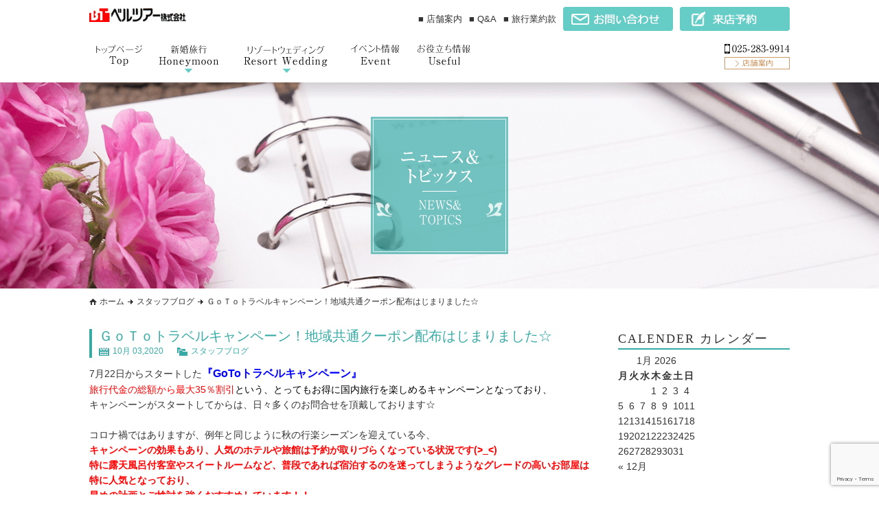

--- FILE ---
content_type: text/html; charset=UTF-8
request_url: https://www.belltour.net/p_blog/20201003/
body_size: 69370
content:
<!DOCTYPE html>
<html lang="ja">
<head>
<meta charset="utf-8" />
<meta http-equiv="Content-Type" content="text/html;charset=utf-8">


<title>ＧｏＴｏトラベルキャンペーン！地域共通クーポン配布はじまりました☆ | ハネムーンのことならベルツアー</title>

<meta name="keywords" content="ベルツアー1,ハネムーン,新潟,ツアー,旅行,アークベル,アークベルメンバーズ,謝恩特別企画,日帰りツアー,新婚旅行" />
<meta name="description" content="旅行のことならベルツアーにお任せください。ベルツアーではお二人が思い描く理想のハネムーンを実現するお手伝いをしています。" />
<meta name="format-detection" content="telephone=no">

<meta name="viewport" content="width=device-width,initial-scale=1.0,minimum-scale=1.0,maximum-scale=1.0,user-scalable=no">



<link rel="shortcut icon" href="https://www.belltour.net/cms/wp-content/themes/belltour/img/favicon.ico">


<meta property="fb:admins" content="" />
<meta property="og:type" content="blog">
<meta property="og:description" content="7月22日からスタートした『GoToトラベルキャンペーン』 旅行代金の総額から最大35％割引という、とってもお得に国内旅行を楽しめるキャンペーンとなっており、 キャンペーンがスタートしてからは、日々多">
<meta property="og:title" content="ＧｏＴｏトラベルキャンペーン！地域共通クーポン配布はじまりました☆">
<meta property="og:url" content="https://www.belltour.net/p_blog/20201003/">
<meta property="og:site_name" content="ハネムーンのことならベルツアー">

<meta property="og:image" content="https://www.belltour.net/cms/wp-content/uploads/2020/06/line_oa_chat_200620_092332.jpg">

<link href="https://www.belltour.net/cms/wp-content/themes/belltour/style.css?865197334" media="print, screen and (min-width:641px)" rel="stylesheet"/>
<link href="https://www.belltour.net/cms/wp-content/themes/belltour/style-sp.css?785735483" media="screen and (max-width:640px)" rel="stylesheet"/>

<link rel="alternate" type="application/rss+xml" title="ハネムーンのことならベルツアー" href="https://www.belltour.net/feed/">

<script type="text/javascript" src="https://www.belltour.net/cms/wp-content/themes/belltour/js/selectivizr103.js"></script>
<script type="text/javascript" src="https://www.belltour.net/cms/wp-content/themes/belltour/js/respond.js"></script>
<script type="text/javascript" src="https://www.belltour.net/cms/wp-content/themes/belltour/js/jquery.min.js"></script>
<script type="text/javascript" src="https://www.belltour.net/cms/wp-content/themes/belltour/js/jquery-ui.min.js"></script>
<script type="text/javascript" src="https://www.belltour.net/cms/wp-content/themes/belltour/js/simplyscroll/jquery.simplyscroll.js"></script>
<link rel="stylesheet" type="text/css" href="https://www.belltour.net/cms/wp-content/themes/belltour/js/simplyscroll/jquery.simplyscroll.css">
<script src="https://www.belltour.net/cms/wp-content/themes/belltour/js/jquery.infinitescroll.min.js"></script>
<link  href="http://cdnjs.cloudflare.com/ajax/libs/fotorama/4.6.3/fotorama.css" rel="stylesheet">
<script src="http://cdnjs.cloudflare.com/ajax/libs/fotorama/4.6.3/fotorama.js"></script>



<script type="text/javascript" src="https://www.belltour.net/cms/wp-content/themes/belltour/js/function.js"></script>



<script src="https://www.belltour.net/cms/wp-content/themes/belltour/js/bxslider/jquery.bxslider.js"></script>
<script type="text/javascript">
$(function(){

	// トップページスライダー
	$('ul.slide1').bxSlider({
		mode: 'fade',
		auto: true,
		pager: false,
		controls: false,
		touchEnabled:true,
		speed: 2000,
		pause: 3000,
	});

	// トップページ 海外ツアー
	$('ul.slide4').bxSlider({
		auto: true,
		pager: false,
		controls: true,
		touchEnabled:false,
		slideWidth: 190,
		slideMargin: 20,
		minSlides: 4,
		maxSlides: 4,
		moveSlides: 1,
		speed: 2000,
		pause: 3000,
		autoHover:true
	});
	// トップページ 海外ツアー sp
	$('ul.slide4_1').bxSlider({
		auto: true,
		pager: false,
		controls: true,
		touchEnabled:true,
		slideWidth: 160,
		slideMargin: 10,
		minSlides: 2,
		maxSlides: 2,
		moveSlides: 1,
		speed: 2000,
		pause: 3000
	});

	// トップページツアー案内
	$('ul.slide3').bxSlider({
		auto: false,
		pager: false,
		controls: true,
		touchEnabled:true,
		slideWidth: 240,
		slideMargin: 20,
		minSlides: 4,
		maxSlides: 4,
		moveSlides: 1
	});
	// トップページツアー案内 sp
	$('ul.slide3_1').bxSlider({
		auto: false,
		pager: false,
		controls: true,
		touchEnabled:true,
		//slideWidth: 240,
		slideMargin: 20,
		minSlides: 1,
		maxSlides: 1
	});


	// ツアー案内 詳細
	$('ul.tour-slide').bxSlider({
		auto: true,
		pager: true,
		controls: false,
		touchEnabled:true,
		slideWidth: 730,
		minSlides: 1,
		maxSlides: 1
	});

	// トップページスライダー
//	$('ul.slider-sp').bxSlider({
//		auto: true,
//		speed: 1000,
//		pause: 5000,
//		touchEnabled: true,
//		controls: true,
		//mode: 'fade',
//		pager: true
//	});

});
</script>

<script src="https://www.belltour.net/cms/wp-content/themes/belltour/js/jQueryAutoHeight.js"></script>
<script type="text/javascript">
$(window).load(function(){
	$('.post-thumb').autoHeight({column:'6'});
	$('.c-useful-block3__box1 .txt01').autoHeight({column:'3'});
	$('.c-useful-block3__box1 .txt02').autoHeight({column:'3'});
	$('.c-useful-block3__box1 .autoh01').autoHeight({column:'6'});
	$('.post-wrap.ah01').autoHeight({column:'2'});
//	$('.hover_area h5.post-tit').autoHeight();
})
</script>

<script type="text/javascript">
$(window).load(function(){
	var h = $('.hover_area h5.post-tit span').height();
	console.log(h);

	$('.hover_area h5.post-tit').css({
	  height: h
	});

//	$('.hover_area').css({
//	  top: '-=25px'
//	});
});
</script>

<script type="text/javascript">
var ua = navigator.userAgent.toLowerCase();
var isMobile = /iphone/.test(ua)||/android(.+)?mobile/.test(ua);

if (!isMobile) {
    $('a[href^="tel:"]').on('click', function(e) {
        e.preventDefault();
    });
}
</script>


<script src="https://www.belltour.net/cms/wp-content/themes/belltour/js/jquery.simplyscroll.js"></script>
<script type="text/javascript">
$(function(){

	$('a[href*=#]:not([href=#])').click(function() {
	    if (location.pathname.replace(/^\//,'') == this.pathname.replace(/^\//,'') && location.hostname == this.hostname) {
	      var target = $(this.hash);
	      target = target.length ? target : $('[name=' + this.hash.slice(1) +']');
	      if (target.length) {
	        $('html,body').animate({
	          scrollTop: target.offset().top
	        }, 500);
	        return false;
	      }
	    }
	});

  // jquery simply scroll 水平方向にスクロール
    $("#scrollimg").simplyScroll({
      autoMode : 'loop',
      speed : 1,
      frameRate : 50,
      horizontal : false,
      pauseOnTouch : false,
      pauseOnHover : false
    });

});
</script>


<style>
a img{
-webkit-transition: 0.3s ease-in-out;
   -moz-transition: 0.3s ease-in-out;
     -o-transition: 0.3s ease-in-out;
        transition: 0.3s ease-in-out;
}
a:hover img{
    opacity: 0.70;
    filter: alpha(opacity=70);
	-ms-filter: "alpha(opacity=70)";
}
</style>



<script type="text/javascript">
$(function(){
	$(".faq-accordion .faq-body").hide();
	$(".faq-accordion .faq-head.faq-open +.faq-body").show();
	$(".faq-accordion .faq-head").click(function(e){
		$(this).toggleClass("faq-open");
		$("+.faq-body",this).slideToggle(400);
	});
});
</script>

<script type="text/javascript">
$(function(){
	$('.p-tabbox1').hide();
	$('.p-tabbox1.active').show();
	$('.p-tab1 ul').each(function(){
		$(this).children('li').click(function(){
			$(this).siblings('li').removeClass('active');
			var tab1Class = $(this).attr('class');
			$(this).addClass('active');

			$(this).parent('ul').parent('.p-tab1').siblings('.p-tabbox1').each(function(){
				if($(this).attr('class').indexOf(tab1Class) != -1){
					$(this).fadeIn();
				}else{
					$(this).hide();
				}
			});
		});
	});
});
</script>


<script type="text/javascript" src="https://www.belltour.net/cms/wp-content/themes/belltour/js/fancybox/source/jquery.fancybox.js"></script>
<script type="text/javascript" src="https://www.belltour.net/cms/wp-content/themes/belltour/js/fancybox/source/helpers/jquery.fancybox-buttons.js?v=1.0.5"></script>
<script type="text/javascript" src="https://www.belltour.net/cms/wp-content/themes/belltour/js/fancybox/source/helpers/jquery.fancybox-media.js?v=1.0.6"></script>
<link rel="stylesheet" href="https://www.belltour.net/cms/wp-content/themes/belltour/js/fancybox/source/jquery.fancybox.css?v=2.1.5" type="text/css" media="screen" />
<link rel="stylesheet" href="https://www.belltour.net/cms/wp-content/themes/belltour/js/fancybox/source/helpers/jquery.fancybox-buttons.css?v=1.0.5" type="text/css" media="screen" />
<link rel="stylesheet" href="https://www.belltour.net/cms/wp-content/themes/belltour/js/fancybox/source/helpers/jquery.fancybox-thumbs.css?v=1.0.7" type="text/css" media="screen" />
<script type="text/javascript" src="https://www.belltour.net/cms/wp-content/themes/belltour/js/fancybox/source/helpers/jquery.fancybox-thumbs.js?v=1.0.7"></script>
<script type="text/javascript">
	// fancybox
	$(document).ready(function() {
		$(".popup").fancybox();
	});
</script>

<meta name='robots' content='max-image-preview:large' />
	<style>img:is([sizes="auto" i], [sizes^="auto," i]) { contain-intrinsic-size: 3000px 1500px }</style>
	<script type="text/javascript">
/* <![CDATA[ */
window._wpemojiSettings = {"baseUrl":"https:\/\/s.w.org\/images\/core\/emoji\/16.0.1\/72x72\/","ext":".png","svgUrl":"https:\/\/s.w.org\/images\/core\/emoji\/16.0.1\/svg\/","svgExt":".svg","source":{"concatemoji":"https:\/\/www.belltour.net\/cms\/wp-includes\/js\/wp-emoji-release.min.js?ver=6.8.3"}};
/*! This file is auto-generated */
!function(s,n){var o,i,e;function c(e){try{var t={supportTests:e,timestamp:(new Date).valueOf()};sessionStorage.setItem(o,JSON.stringify(t))}catch(e){}}function p(e,t,n){e.clearRect(0,0,e.canvas.width,e.canvas.height),e.fillText(t,0,0);var t=new Uint32Array(e.getImageData(0,0,e.canvas.width,e.canvas.height).data),a=(e.clearRect(0,0,e.canvas.width,e.canvas.height),e.fillText(n,0,0),new Uint32Array(e.getImageData(0,0,e.canvas.width,e.canvas.height).data));return t.every(function(e,t){return e===a[t]})}function u(e,t){e.clearRect(0,0,e.canvas.width,e.canvas.height),e.fillText(t,0,0);for(var n=e.getImageData(16,16,1,1),a=0;a<n.data.length;a++)if(0!==n.data[a])return!1;return!0}function f(e,t,n,a){switch(t){case"flag":return n(e,"\ud83c\udff3\ufe0f\u200d\u26a7\ufe0f","\ud83c\udff3\ufe0f\u200b\u26a7\ufe0f")?!1:!n(e,"\ud83c\udde8\ud83c\uddf6","\ud83c\udde8\u200b\ud83c\uddf6")&&!n(e,"\ud83c\udff4\udb40\udc67\udb40\udc62\udb40\udc65\udb40\udc6e\udb40\udc67\udb40\udc7f","\ud83c\udff4\u200b\udb40\udc67\u200b\udb40\udc62\u200b\udb40\udc65\u200b\udb40\udc6e\u200b\udb40\udc67\u200b\udb40\udc7f");case"emoji":return!a(e,"\ud83e\udedf")}return!1}function g(e,t,n,a){var r="undefined"!=typeof WorkerGlobalScope&&self instanceof WorkerGlobalScope?new OffscreenCanvas(300,150):s.createElement("canvas"),o=r.getContext("2d",{willReadFrequently:!0}),i=(o.textBaseline="top",o.font="600 32px Arial",{});return e.forEach(function(e){i[e]=t(o,e,n,a)}),i}function t(e){var t=s.createElement("script");t.src=e,t.defer=!0,s.head.appendChild(t)}"undefined"!=typeof Promise&&(o="wpEmojiSettingsSupports",i=["flag","emoji"],n.supports={everything:!0,everythingExceptFlag:!0},e=new Promise(function(e){s.addEventListener("DOMContentLoaded",e,{once:!0})}),new Promise(function(t){var n=function(){try{var e=JSON.parse(sessionStorage.getItem(o));if("object"==typeof e&&"number"==typeof e.timestamp&&(new Date).valueOf()<e.timestamp+604800&&"object"==typeof e.supportTests)return e.supportTests}catch(e){}return null}();if(!n){if("undefined"!=typeof Worker&&"undefined"!=typeof OffscreenCanvas&&"undefined"!=typeof URL&&URL.createObjectURL&&"undefined"!=typeof Blob)try{var e="postMessage("+g.toString()+"("+[JSON.stringify(i),f.toString(),p.toString(),u.toString()].join(",")+"));",a=new Blob([e],{type:"text/javascript"}),r=new Worker(URL.createObjectURL(a),{name:"wpTestEmojiSupports"});return void(r.onmessage=function(e){c(n=e.data),r.terminate(),t(n)})}catch(e){}c(n=g(i,f,p,u))}t(n)}).then(function(e){for(var t in e)n.supports[t]=e[t],n.supports.everything=n.supports.everything&&n.supports[t],"flag"!==t&&(n.supports.everythingExceptFlag=n.supports.everythingExceptFlag&&n.supports[t]);n.supports.everythingExceptFlag=n.supports.everythingExceptFlag&&!n.supports.flag,n.DOMReady=!1,n.readyCallback=function(){n.DOMReady=!0}}).then(function(){return e}).then(function(){var e;n.supports.everything||(n.readyCallback(),(e=n.source||{}).concatemoji?t(e.concatemoji):e.wpemoji&&e.twemoji&&(t(e.twemoji),t(e.wpemoji)))}))}((window,document),window._wpemojiSettings);
/* ]]> */
</script>
<style id='wp-emoji-styles-inline-css' type='text/css'>

	img.wp-smiley, img.emoji {
		display: inline !important;
		border: none !important;
		box-shadow: none !important;
		height: 1em !important;
		width: 1em !important;
		margin: 0 0.07em !important;
		vertical-align: -0.1em !important;
		background: none !important;
		padding: 0 !important;
	}
</style>
<link rel='stylesheet' id='wp-block-library-css' href='https://www.belltour.net/cms/wp-includes/css/dist/block-library/style.min.css?ver=6.8.3' type='text/css' media='all' />
<style id='classic-theme-styles-inline-css' type='text/css'>
/*! This file is auto-generated */
.wp-block-button__link{color:#fff;background-color:#32373c;border-radius:9999px;box-shadow:none;text-decoration:none;padding:calc(.667em + 2px) calc(1.333em + 2px);font-size:1.125em}.wp-block-file__button{background:#32373c;color:#fff;text-decoration:none}
</style>
<style id='global-styles-inline-css' type='text/css'>
:root{--wp--preset--aspect-ratio--square: 1;--wp--preset--aspect-ratio--4-3: 4/3;--wp--preset--aspect-ratio--3-4: 3/4;--wp--preset--aspect-ratio--3-2: 3/2;--wp--preset--aspect-ratio--2-3: 2/3;--wp--preset--aspect-ratio--16-9: 16/9;--wp--preset--aspect-ratio--9-16: 9/16;--wp--preset--color--black: #000000;--wp--preset--color--cyan-bluish-gray: #abb8c3;--wp--preset--color--white: #ffffff;--wp--preset--color--pale-pink: #f78da7;--wp--preset--color--vivid-red: #cf2e2e;--wp--preset--color--luminous-vivid-orange: #ff6900;--wp--preset--color--luminous-vivid-amber: #fcb900;--wp--preset--color--light-green-cyan: #7bdcb5;--wp--preset--color--vivid-green-cyan: #00d084;--wp--preset--color--pale-cyan-blue: #8ed1fc;--wp--preset--color--vivid-cyan-blue: #0693e3;--wp--preset--color--vivid-purple: #9b51e0;--wp--preset--gradient--vivid-cyan-blue-to-vivid-purple: linear-gradient(135deg,rgba(6,147,227,1) 0%,rgb(155,81,224) 100%);--wp--preset--gradient--light-green-cyan-to-vivid-green-cyan: linear-gradient(135deg,rgb(122,220,180) 0%,rgb(0,208,130) 100%);--wp--preset--gradient--luminous-vivid-amber-to-luminous-vivid-orange: linear-gradient(135deg,rgba(252,185,0,1) 0%,rgba(255,105,0,1) 100%);--wp--preset--gradient--luminous-vivid-orange-to-vivid-red: linear-gradient(135deg,rgba(255,105,0,1) 0%,rgb(207,46,46) 100%);--wp--preset--gradient--very-light-gray-to-cyan-bluish-gray: linear-gradient(135deg,rgb(238,238,238) 0%,rgb(169,184,195) 100%);--wp--preset--gradient--cool-to-warm-spectrum: linear-gradient(135deg,rgb(74,234,220) 0%,rgb(151,120,209) 20%,rgb(207,42,186) 40%,rgb(238,44,130) 60%,rgb(251,105,98) 80%,rgb(254,248,76) 100%);--wp--preset--gradient--blush-light-purple: linear-gradient(135deg,rgb(255,206,236) 0%,rgb(152,150,240) 100%);--wp--preset--gradient--blush-bordeaux: linear-gradient(135deg,rgb(254,205,165) 0%,rgb(254,45,45) 50%,rgb(107,0,62) 100%);--wp--preset--gradient--luminous-dusk: linear-gradient(135deg,rgb(255,203,112) 0%,rgb(199,81,192) 50%,rgb(65,88,208) 100%);--wp--preset--gradient--pale-ocean: linear-gradient(135deg,rgb(255,245,203) 0%,rgb(182,227,212) 50%,rgb(51,167,181) 100%);--wp--preset--gradient--electric-grass: linear-gradient(135deg,rgb(202,248,128) 0%,rgb(113,206,126) 100%);--wp--preset--gradient--midnight: linear-gradient(135deg,rgb(2,3,129) 0%,rgb(40,116,252) 100%);--wp--preset--font-size--small: 13px;--wp--preset--font-size--medium: 20px;--wp--preset--font-size--large: 36px;--wp--preset--font-size--x-large: 42px;--wp--preset--spacing--20: 0.44rem;--wp--preset--spacing--30: 0.67rem;--wp--preset--spacing--40: 1rem;--wp--preset--spacing--50: 1.5rem;--wp--preset--spacing--60: 2.25rem;--wp--preset--spacing--70: 3.38rem;--wp--preset--spacing--80: 5.06rem;--wp--preset--shadow--natural: 6px 6px 9px rgba(0, 0, 0, 0.2);--wp--preset--shadow--deep: 12px 12px 50px rgba(0, 0, 0, 0.4);--wp--preset--shadow--sharp: 6px 6px 0px rgba(0, 0, 0, 0.2);--wp--preset--shadow--outlined: 6px 6px 0px -3px rgba(255, 255, 255, 1), 6px 6px rgba(0, 0, 0, 1);--wp--preset--shadow--crisp: 6px 6px 0px rgba(0, 0, 0, 1);}:where(.is-layout-flex){gap: 0.5em;}:where(.is-layout-grid){gap: 0.5em;}body .is-layout-flex{display: flex;}.is-layout-flex{flex-wrap: wrap;align-items: center;}.is-layout-flex > :is(*, div){margin: 0;}body .is-layout-grid{display: grid;}.is-layout-grid > :is(*, div){margin: 0;}:where(.wp-block-columns.is-layout-flex){gap: 2em;}:where(.wp-block-columns.is-layout-grid){gap: 2em;}:where(.wp-block-post-template.is-layout-flex){gap: 1.25em;}:where(.wp-block-post-template.is-layout-grid){gap: 1.25em;}.has-black-color{color: var(--wp--preset--color--black) !important;}.has-cyan-bluish-gray-color{color: var(--wp--preset--color--cyan-bluish-gray) !important;}.has-white-color{color: var(--wp--preset--color--white) !important;}.has-pale-pink-color{color: var(--wp--preset--color--pale-pink) !important;}.has-vivid-red-color{color: var(--wp--preset--color--vivid-red) !important;}.has-luminous-vivid-orange-color{color: var(--wp--preset--color--luminous-vivid-orange) !important;}.has-luminous-vivid-amber-color{color: var(--wp--preset--color--luminous-vivid-amber) !important;}.has-light-green-cyan-color{color: var(--wp--preset--color--light-green-cyan) !important;}.has-vivid-green-cyan-color{color: var(--wp--preset--color--vivid-green-cyan) !important;}.has-pale-cyan-blue-color{color: var(--wp--preset--color--pale-cyan-blue) !important;}.has-vivid-cyan-blue-color{color: var(--wp--preset--color--vivid-cyan-blue) !important;}.has-vivid-purple-color{color: var(--wp--preset--color--vivid-purple) !important;}.has-black-background-color{background-color: var(--wp--preset--color--black) !important;}.has-cyan-bluish-gray-background-color{background-color: var(--wp--preset--color--cyan-bluish-gray) !important;}.has-white-background-color{background-color: var(--wp--preset--color--white) !important;}.has-pale-pink-background-color{background-color: var(--wp--preset--color--pale-pink) !important;}.has-vivid-red-background-color{background-color: var(--wp--preset--color--vivid-red) !important;}.has-luminous-vivid-orange-background-color{background-color: var(--wp--preset--color--luminous-vivid-orange) !important;}.has-luminous-vivid-amber-background-color{background-color: var(--wp--preset--color--luminous-vivid-amber) !important;}.has-light-green-cyan-background-color{background-color: var(--wp--preset--color--light-green-cyan) !important;}.has-vivid-green-cyan-background-color{background-color: var(--wp--preset--color--vivid-green-cyan) !important;}.has-pale-cyan-blue-background-color{background-color: var(--wp--preset--color--pale-cyan-blue) !important;}.has-vivid-cyan-blue-background-color{background-color: var(--wp--preset--color--vivid-cyan-blue) !important;}.has-vivid-purple-background-color{background-color: var(--wp--preset--color--vivid-purple) !important;}.has-black-border-color{border-color: var(--wp--preset--color--black) !important;}.has-cyan-bluish-gray-border-color{border-color: var(--wp--preset--color--cyan-bluish-gray) !important;}.has-white-border-color{border-color: var(--wp--preset--color--white) !important;}.has-pale-pink-border-color{border-color: var(--wp--preset--color--pale-pink) !important;}.has-vivid-red-border-color{border-color: var(--wp--preset--color--vivid-red) !important;}.has-luminous-vivid-orange-border-color{border-color: var(--wp--preset--color--luminous-vivid-orange) !important;}.has-luminous-vivid-amber-border-color{border-color: var(--wp--preset--color--luminous-vivid-amber) !important;}.has-light-green-cyan-border-color{border-color: var(--wp--preset--color--light-green-cyan) !important;}.has-vivid-green-cyan-border-color{border-color: var(--wp--preset--color--vivid-green-cyan) !important;}.has-pale-cyan-blue-border-color{border-color: var(--wp--preset--color--pale-cyan-blue) !important;}.has-vivid-cyan-blue-border-color{border-color: var(--wp--preset--color--vivid-cyan-blue) !important;}.has-vivid-purple-border-color{border-color: var(--wp--preset--color--vivid-purple) !important;}.has-vivid-cyan-blue-to-vivid-purple-gradient-background{background: var(--wp--preset--gradient--vivid-cyan-blue-to-vivid-purple) !important;}.has-light-green-cyan-to-vivid-green-cyan-gradient-background{background: var(--wp--preset--gradient--light-green-cyan-to-vivid-green-cyan) !important;}.has-luminous-vivid-amber-to-luminous-vivid-orange-gradient-background{background: var(--wp--preset--gradient--luminous-vivid-amber-to-luminous-vivid-orange) !important;}.has-luminous-vivid-orange-to-vivid-red-gradient-background{background: var(--wp--preset--gradient--luminous-vivid-orange-to-vivid-red) !important;}.has-very-light-gray-to-cyan-bluish-gray-gradient-background{background: var(--wp--preset--gradient--very-light-gray-to-cyan-bluish-gray) !important;}.has-cool-to-warm-spectrum-gradient-background{background: var(--wp--preset--gradient--cool-to-warm-spectrum) !important;}.has-blush-light-purple-gradient-background{background: var(--wp--preset--gradient--blush-light-purple) !important;}.has-blush-bordeaux-gradient-background{background: var(--wp--preset--gradient--blush-bordeaux) !important;}.has-luminous-dusk-gradient-background{background: var(--wp--preset--gradient--luminous-dusk) !important;}.has-pale-ocean-gradient-background{background: var(--wp--preset--gradient--pale-ocean) !important;}.has-electric-grass-gradient-background{background: var(--wp--preset--gradient--electric-grass) !important;}.has-midnight-gradient-background{background: var(--wp--preset--gradient--midnight) !important;}.has-small-font-size{font-size: var(--wp--preset--font-size--small) !important;}.has-medium-font-size{font-size: var(--wp--preset--font-size--medium) !important;}.has-large-font-size{font-size: var(--wp--preset--font-size--large) !important;}.has-x-large-font-size{font-size: var(--wp--preset--font-size--x-large) !important;}
:where(.wp-block-post-template.is-layout-flex){gap: 1.25em;}:where(.wp-block-post-template.is-layout-grid){gap: 1.25em;}
:where(.wp-block-columns.is-layout-flex){gap: 2em;}:where(.wp-block-columns.is-layout-grid){gap: 2em;}
:root :where(.wp-block-pullquote){font-size: 1.5em;line-height: 1.6;}
</style>
<link rel='stylesheet' id='contact-form-7-css' href='https://www.belltour.net/cms/wp-content/plugins/contact-form-7/includes/css/styles.css?ver=6.1.3' type='text/css' media='all' />
<link rel='stylesheet' id='contact-form-7-confirm-css' href='https://www.belltour.net/cms/wp-content/plugins/contact-form-7-add-confirm/includes/css/styles.css?ver=5.1' type='text/css' media='all' />
<link rel='stylesheet' id='wp-pagenavi-css' href='https://www.belltour.net/cms/wp-content/plugins/wp-pagenavi/pagenavi-css.css?ver=2.70' type='text/css' media='all' />
<script type="text/javascript" src="https://www.belltour.net/cms/wp-includes/js/jquery/jquery.min.js?ver=3.7.1" id="jquery-core-js"></script>
<script type="text/javascript" src="https://www.belltour.net/cms/wp-includes/js/jquery/jquery-migrate.min.js?ver=3.4.1" id="jquery-migrate-js"></script>
<link rel="https://api.w.org/" href="https://www.belltour.net/wp-json/" /><link rel="alternate" title="JSON" type="application/json" href="https://www.belltour.net/wp-json/wp/v2/posts/14401" /><link rel="canonical" href="https://www.belltour.net/p_blog/20201003/" />
<link rel='shortlink' href='https://www.belltour.net/?p=14401' />
<link rel="alternate" title="oEmbed (JSON)" type="application/json+oembed" href="https://www.belltour.net/wp-json/oembed/1.0/embed?url=https%3A%2F%2Fwww.belltour.net%2Fp_blog%2F20201003%2F" />
<link rel="alternate" title="oEmbed (XML)" type="text/xml+oembed" href="https://www.belltour.net/wp-json/oembed/1.0/embed?url=https%3A%2F%2Fwww.belltour.net%2Fp_blog%2F20201003%2F&#038;format=xml" />

<!-- Google Tag Manager -->
<script>(function(w,d,s,l,i){w[l]=w[l]||[];w[l].push({'gtm.start':
new Date().getTime(),event:'gtm.js'});var f=d.getElementsByTagName(s)[0],
j=d.createElement(s),dl=l!='dataLayer'?'&l='+l:'';j.async=true;j.src=
'https://www.googletagmanager.com/gtm.js?id='+i+dl;f.parentNode.insertBefore(j,f);
})(window,document,'script','dataLayer','GTM-NWK2RVLV');</script>
<!-- End Google Tag Manager -->

</head>


<body id="pagetop" class="single single-post single-20201003">

<!-- Google Tag Manager (noscript) -->
<noscript><iframe src="https://www.googletagmanager.com/ns.html?id=GTM-NWK2RVLV"
height="0" width="0" style="display:none;visibility:hidden"></iframe></noscript>
<!-- End Google Tag Manager (noscript) -->

<script type="text/javascript">
</script>


<script type="text/javascript">
$(function(){
// 固定ヘッダー
  $(window).on('scroll', function() {
    if ($(this).scrollTop() > 0) {
      $('.l-header').addClass('is-fixed');
    } else {
      $('.l-header').removeClass('is-fixed');
    }
  });


  $(function () {
      var headerHeight = 120; //ヘッダーの高さ
      $('a[href^=#]').click(function(){
          var href= $(this).attr("href");
          var target = $(href == "#" || href == "" ? 'html' : href);
          var position = target.offset().top-headerHeight;
          $("html, body").animate({scrollTop:position}, 0, "easeOutQuart");
          return false;
      });
  });


});
</script>

<script type="text/javascript">
$(function(){
	$("#sp-menu").hide();
	$(".openSlide").click(function() {
		$('#sp-menu').slideToggle(400);
	});
	$(".menu_btn").click(function(e){
		$(this).toggleClass("is-open");
		$("+ul",this).slideToggle();
	});
});
</script>



<script type="text/javascript">
$(function(){
	$("#sp-menu02").hide();
	$(".openSlide02").click(function() {
		$('#sp-menu02').slideToggle(400);
	});
	$(".menu_btn").click(function(e){
		$(this).toggleClass("is-open");
		$("+ul",this).slideToggle();
	});
});
</script>




<div class="l-header-wrap">
<div class="l-header pc-only">

	<div class="c-header-block1">

		<div class="c-header-block1--logo">
			<h1><a href="https://www.belltour.net"><img src="https://www.belltour.net/cms/wp-content/themes/belltour/img/header/logo.png" alt=""></a></h1>
		</div><!-- /.c-header-block1 logo -->

		<div class="c-header-block1__box1">
			<ul class="list01">
								<li><a href="https://www.belltour.net/shop/?tab=head">■ 店舗案内</a></li>
				<li><a href="https://www.belltour.net/faq">■ Q&A</a></li>
				<li><a href="https://www.belltour.net/cms/wp-content/themes/belltour/file/belltour_yakkan2025.pdf" target="_blank">■ 旅行業約款</a></li>
			</ul>
			<ul class="list02">
				<li><a href="https://www.belltour.net/contact"><img src="https://www.belltour.net/cms/wp-content/themes/belltour/img/header/btn01.png" alt=""></a></li>
				<li><a href="https://www.belltour.net/reserve"><img src="https://www.belltour.net/cms/wp-content/themes/belltour/img/header/btn02.png" alt=""></a></li>
			</ul>
		</div><!-- /.c-header-block1_box1 -->
	</div><!-- /.c-header-block1 -->

	<div class="c-header-block2">
		<div class="c-header-block2__navi">
			<ul class="navi01 is-accordion">
				<li class="li01"><a href="https://www.belltour.net"></a></li>
				<li class="is-head bg02 li03"><a href="https://www.belltour.net/schedule"></a>
					<ul class="is-body">
						<li><a href="https://www.belltour.net/schedule">スケジュール</a></li>
						<li><a href="https://www.belltour.net/ranking">ランキング</a></li>
					</ul>
				</li>
				<li class="is-head bg03 li04"><a href="https://www.belltour.net/schedule"></a>
					<ul class="is-body">
						<li><a href="https://www.belltour.net/schedule">スケジュール</a></li>
						<li><a href="https://www.belltour.net/party">衣裳･帰国後パーティー</a></li>
					</ul>
				</li>
				                <li class="li06"><a href="https://www.belltour.net/category/p_event/"></a></li>
                <li class="bg01 li02"><a href="https://www.belltour.net/useful"></a></li>
			</ul>
		</div><!-- /.c-header-block2__navi -->
		

		<div class="c-header-block2__list">
			<ul class="list02">
				<li><a href="https://www.belltour.net/shop/?tab=head"><img src="https://www.belltour.net/cms/wp-content/themes/belltour/img/header/list01-2.png" alt=""></a></li>
			</ul>
		</div><!-- /.c-header-block2__list -->

		
	</div><!-- /.c-header-block2 -->

</div><!-- /.l-header -->
</div><!-- /.l-header-wrap -->


<div class="l-header-wrap sp-only">
<div class="l-header">

<div class="c-head">
	<div class="c-header-block1">
		<div class="c-header-block1__wrap">
			<div class="c-header-block1__box1">
				<h1><a href="https://www.belltour.net"><img src="https://www.belltour.net/cms/wp-content/themes/belltour/img/sp/logo.png" alt="ベルツアー"></a></h1>
			</div><!-- /.c-header-block1__box1 -->
            
                        
			<div class="contact_btn"><a href="https://www.belltour.net/contact"></a>
			</div><!-- /.menu_btn -->
			<div class="menu_btn"><a href="javascript:void(0);" class="openSlide"></a>
			</div><!-- /.menu_btn -->
		</div><!-- /.c-header-block1__wrap -->
	</div><!-- /.c-header-block1 -->

	<div id="sp-menu" style="display: none;">
		<div class="c-sp-menu">
        	<div class="c-sp-menu__box1">
				<div class="a-wrap"><a href="https://www.belltour.net">トップページ</a></div>
			</div><!-- /.c-sp-menu__box1 -->
        	<div class="c-sp-menu__box1 faq-accordion">
				<div class="faq-head">新婚旅行</div>
					<div class="faq-body">
						<ul>
							<li><a href="https://www.belltour.net/schedule#a1">スケジュール</a></li>
							<li><a href="https://www.belltour.net/ranking">ランキング</a></li>
						</ul>
					</div>
			</div><!-- /.c-sp-menu__box1 -->
			<div class="c-sp-menu__box1 faq-accordion">
				<div class="faq-head">リゾートウエディング</div>
					<div class="faq-body">
						<ul>
							<li><a href="https://www.belltour.net/schedule#a2">スケジュール</a></li>
							<li><a href="https://www.belltour.net/party">衣裳･帰国後パーティー</a></li>
						</ul>
					</div><!-- /.faq-body -->
			</div><!-- /.c-sp-menu__box1 -->
			<div class="c-sp-menu__box1">
            	                <div class="a-wrap"><a href="https://www.belltour.net/category/p_event/">イベント情報</a></div>
				<div class="a-wrap"><a href="https://www.belltour.net/useful">お役立ち情報</a></div>
				<div class="a-wrap"><a href="https://www.belltour.net/shop/?tab=head">店舗案内</a></div>
                <div class="a-wrap"><a href="https://www.belltour.net/news">ニュース＆トピックス</a></div>
			</div><!-- /.c-sp-menu__box1 -->
			<div class="c-sp-menu__box2">
				<ul>
					<li><a href="https://www.belltour.net/faq">Q&A</a></li>
					<li><a href="https://www.belltour.net/cms/wp-content/themes/belltour/file/belltour_yakkan2025.pdf" target="_blank">旅行業約款</a></li>
					<li><a href="https://www.belltour.net/privacy">プライバシーポリシー</a></li>
				</ul>
			</div><!-- /.c-sp-menu__box2 -->
		</div><!-- /.c-sp-menu -->
	</div><!-- /#sp-menu -->

</div><!-- /.c-head -->

</div><!-- /.l-header -->
</div><!-- /.l-header-wrap -->


<div class="l-container single single-post single-20201003">








	<div class="c-title1 blog">
		<h2><img src="https://www.belltour.net/cms/wp-content/themes/belltour/img/blog/img01-1.png" alt=""></h2>
	</div><!-- /.c-title1 -->

	<div class="bread-list pc-only">
		<ul>
			<li class="home"><a href="https://www.belltour.net">ホーム</a></li>
			<li><a href="https://www.belltour.net/category/p_blog">スタッフブログ</a></li>
			<li>ＧｏＴｏトラベルキャンペーン！地域共通クーポン配布はじまりました☆</li>
		</ul>
	</div><!-- /.bread-list -->

<div class="c-single-wrap">

	<div class="c-single-block1">
		<div class="c-single-block1--title">
			<h3>ＧｏＴｏトラベルキャンペーン！地域共通クーポン配布はじまりました☆</h3>
			<p><span class="date">10月 03,2020</span><span class="category"><a href="https://www.belltour.net/category/p_blog/" rel="category tag">スタッフブログ</a></span></p>
		</div><!-- /.c-single-block1 title -->

		<div class="c-single-block1--body">
			<p><p>7月22日からスタートした<span style="color: #0000ff;"><strong><span style="font-size: 12pt;">『GoToトラベルキャンペーン』</span></strong></span></p>
<p><span style="color: #ff0000;">旅行代金の総額から最大35％割引<span style="color: #000000;">という、とってもお得に国内旅行を楽しめるキャンペーンとなっており、</span></span></p>
<p>キャンペーンがスタートしてからは、日々多くのお問合せを頂戴しております☆</p>
<p>&nbsp;</p>
<p>コロナ禍ではありますが、例年と同じように秋の行楽シーズンを迎えている今、</p>
<p><strong><span style="color: #ff0000;">キャンペーンの効果もあり、人気のホテルや旅館は予約が取りづらくなっている状況です(&gt;_&lt;)</span></strong></p>
<p><strong><span style="color: #ff0000;">特に露天風呂付客室やスイートルームなど、普段であれば宿泊するのを迷ってしまうようなグレードの高いお部屋は特に人気となっており、</span></strong></p>
<p><strong><span style="color: #ff0000;">早めの計画とご検討を強くおすすめしています！！</span></strong></p>
<p>&nbsp;</p>
<p>GoToトラベルキャンペーンを利用して、どこかに旅行に行こうかなとお考えの方！！</p>
<p>ぜひ、一刻も早くご相談くださいませ♪♪</p>
<p>&nbsp;</p>
<p><span style="font-size: 12pt;"><strong><span style="color: #0000ff;"><img loading="lazy" decoding="async" class="alignleft size-medium wp-image-12340" src="http://www.belltour.net/cms/wp-content/uploads/2020/01/pCivSfHzsOXFJs-pOypWQP8JfjnbpFjUIcPrw_5DA_AzvP5fXdH_eSQydWuinA3_85WXZsahu8bNBSm-PPZw6NrwLQrjXEzYLvHTa6-PvJiL47U4sLIk4IePKI2g2Wgr-300x225.jpg" alt="" width="300" height="225" srcset="https://www.belltour.net/cms/wp-content/uploads/2020/01/pCivSfHzsOXFJs-pOypWQP8JfjnbpFjUIcPrw_5DA_AzvP5fXdH_eSQydWuinA3_85WXZsahu8bNBSm-PPZw6NrwLQrjXEzYLvHTa6-PvJiL47U4sLIk4IePKI2g2Wgr-300x225.jpg 300w, https://www.belltour.net/cms/wp-content/uploads/2020/01/pCivSfHzsOXFJs-pOypWQP8JfjnbpFjUIcPrw_5DA_AzvP5fXdH_eSQydWuinA3_85WXZsahu8bNBSm-PPZw6NrwLQrjXEzYLvHTa6-PvJiL47U4sLIk4IePKI2g2Wgr-333x250.jpg 333w, https://www.belltour.net/cms/wp-content/uploads/2020/01/pCivSfHzsOXFJs-pOypWQP8JfjnbpFjUIcPrw_5DA_AzvP5fXdH_eSQydWuinA3_85WXZsahu8bNBSm-PPZw6NrwLQrjXEzYLvHTa6-PvJiL47U4sLIk4IePKI2g2Wgr.jpg 600w" sizes="auto, (max-width: 300px) 100vw, 300px" /></span></strong></span></p>
<p>&nbsp;</p>
<p><span style="font-size: 12pt;"><strong><span style="color: #0000ff;">そんな中、さらにキャンペーンの追加内容として10月1日（火）の旅行開始分より、</span></strong></span></p>
<p><span style="font-size: 12pt;"><strong><span style="color: #0000ff;">『地域共通クーポン』の給付もはじまりました！！</span></strong></span></p>
<p>&nbsp;</p>
<p>地域共通クーポンとは、旅行先の都道府県+隣県で地域共通クーポン加盟店となっている飲食店やおみやげ店、観光施設や体験アクティビティ施設などでの支払いに利用できるクーポンの事。</p>
<p>旅行代金総額の15％相当の金額分のクーポンが給付される決まりになっています。</p>
<p>下記に具体的なケースを挙げると・・・</p>
<p>&nbsp;</p>
<p>例：10月10日（土）～11日（日）</p>
<p>石川県　○○温泉　△△旅館に2名で宿泊</p>
<p>旅行代金総額（2名分）　50,000円</p>
<p><span style="color: #ff0000;">GoToトラベルキャンペーンで17,500円割引！！⇒⇒⇒　<strong><span style="color: #000000;">旅行代金総額　32,500円へ！！</span></strong></span></p>
<p><span style="color: #ff0000;">さらに！地域共通クーポン　8,000円分給付！！</span></p>
<p>※石川県・福井県・富山県のクーポン加盟施設で利用可能</p>
<p>&nbsp;</p>
<p>と、いったように・・・</p>
<p><strong><span style="color: #ff9900; font-size: 14pt;">旅行代金も割引になり、さらに旅行先で使えるクーポンももらえる！！</span></strong></p>
<p>まさに、夢のようなキャンペーン内容となりました☆</p>
<p>&nbsp;</p>
<p>旅行中は、おいしいご当地グルメを食べたり、おみやげをたくさん買ったり、</p>
<p>何かと出費がかさむもの。。。でも、大丈夫です！！</p>
<p><span style="color: #ff0000; font-size: 12pt;">来年1月末までにキャンペーンを利用して旅行にいくことができれば、</span></p>
<p><span style="color: #ff0000; font-size: 12pt;">旅行中にかかるお金もクーポンで支払いできちゃいます♬</span></p>
<p>&nbsp;</p>
<p><img loading="lazy" decoding="async" class="alignleft size-medium wp-image-14239" src="http://www.belltour.net/cms/wp-content/uploads/2020/09/89dd6ba92762b59f9ccf49ace74de67974256ce1fa3440a0f5cffba2e50127fc.0-225x300.jpg" alt="" width="225" height="300" srcset="https://www.belltour.net/cms/wp-content/uploads/2020/09/89dd6ba92762b59f9ccf49ace74de67974256ce1fa3440a0f5cffba2e50127fc.0-225x300.jpg 225w, https://www.belltour.net/cms/wp-content/uploads/2020/09/89dd6ba92762b59f9ccf49ace74de67974256ce1fa3440a0f5cffba2e50127fc.0.jpg 450w" sizes="auto, (max-width: 225px) 100vw, 225px" />　　<img loading="lazy" decoding="async" class="alignleft size-medium wp-image-13975" src="http://www.belltour.net/cms/wp-content/uploads/2020/07/妙高-300x225.jpg" alt="" width="300" height="225" srcset="https://www.belltour.net/cms/wp-content/uploads/2020/07/妙高-300x225.jpg 300w, https://www.belltour.net/cms/wp-content/uploads/2020/07/妙高-333x250.jpg 333w, https://www.belltour.net/cms/wp-content/uploads/2020/07/妙高.jpg 600w" sizes="auto, (max-width: 300px) 100vw, 300px" /></p>
<p>&nbsp;</p>
<p>&nbsp;</p>
<p><span style="color: #ff00ff;">旅行代理店にてご旅行をお申込みいただければ、ご旅行出発前にクーポンをお渡しする流れとなりますので、宿泊先に向かう途中の都道府県や地域でも利用できて、とっても便利ですよ♡</span></p>
<p>&nbsp;</p>
<p>また、地域共通クーポンの加盟店は観光庁のホームページから確認することができます！</p>
<p>旅行前にご覧いただき、ぜひ、素敵な旅の計画をたてておきたいですね☆</p>
<p>&nbsp;</p>
<p>キャンペーンは1月末までの期間となっておりますが、予算枠には上限があるため、とにかく早めのご相談をおすすめしています！！</p>
<p><span style="color: #ff0000;">旅行に行くかどうか、まだ悩まれている方も、この機会にぜひお得なキャンペーンを利用して旅にでてみてはいかがでしょう♡</span></p>
<p><span style="color: #ff0000;">もちろん、新型コロナウイルスの感染拡大防止のための『新しい旅のエチケット』を守ることもお忘れなく☆</span></p>
<p>&nbsp;</p>
<p>ベルツアーでは、キャンペーンに関するお問合せやちょっとした相談もよろこんで承っております♬</p>
<p>ぜひ、ご遠慮なくご連絡・ご相談くださいませ(*^_^*)</p>
<p>心よりお待ちしております♡</p>
<p>&nbsp;</p>
<p>&nbsp;</p>
<p>キャンペーンについてはより詳細な条件等もございますので、お気軽にベルツアーまでお問合せください！</p>
<p>ご相談お待ちしております♪</p>
<p><!-- x-tinymce/html --><a href="https://www.belltour.net/contact/"><img loading="lazy" decoding="async" class="alignnone size-full wp-image-11946" src="http://www.belltour.net/cms/wp-content/uploads/2019/11/btn01.png" alt="" width="160" height="35" /></a></p>
<p>&nbsp;</p>
<p>あっきー</p>
</p>
		</div><!-- /.c-single-block1 body -->


		<div class="c-singlepost-navi">
			<p class="navileft">
			    					<a href="https://www.belltour.net/p_zekkei/20201003-2/" title="越後一宮 彌彦神社"><i class="fa fa-chevron-circle-left"></i> <  前へ</a>
							</p>
			<p class="nowtitle"><a href="https://www.belltour.net/news/">記事一覧へ</a></p>
			<p class="naviright">
			    					<a href="https://www.belltour.net/p_zekkei/20201004/" title="イルミネーション☆ミ"> <i class="fa fa-chevron-circle-right"></i>次へ  > </a>
							</p>
		</div><!-- /.c-singlepost-navi -->


		<div class="kanren">
			<h3>関連記事</h3>
							  				  				    <div class="related-entry">
				    	<div class="related-entry-thumb">
				      		<a href="https://www.belltour.net/p_blog/20191130-2/" title="狙い目!? 冬のヨーロッパ♪">
				        		<img width="94" height="68" src="https://www.belltour.net/cms/wp-content/uploads/2019/11/パリ旅行-443-238x170.jpg" class="attachment-94x68 size-94x68 wp-post-image" alt="" decoding="async" loading="lazy" srcset="https://www.belltour.net/cms/wp-content/uploads/2019/11/パリ旅行-443-238x170.jpg 238w, https://www.belltour.net/cms/wp-content/uploads/2019/11/パリ旅行-443-496x352.jpg 496w, https://www.belltour.net/cms/wp-content/uploads/2019/11/パリ旅行-443-600x430.jpg 600w" sizes="auto, (max-width: 94px) 100vw, 94px" />				        	</a>
				      	</div><!-- /.related-entry-thumb -->

				      	<div class="kanren-tit">
							<h4><a href="https://www.belltour.net/p_blog/20191130-2/">狙い目!? 冬のヨーロッパ♪</a></h4>
							<p><span class="date">November 30,2019</span><span class="category"><a href="https://www.belltour.net/category/p_blog/" rel="category tag">スタッフブログ</a></span></p>
						</div><!-- /.kanren-tit -->
				    </div><!-- /.related-entry -->

				  				    <div class="related-entry">
				    	<div class="related-entry-thumb">
				      		<a href="https://www.belltour.net/p_blog/20170211-2/" title="恒例行事">
				        		<img width="94" height="68" src="https://www.belltour.net/cms/wp-content/uploads/2017/02/DSC_1416-238x170.jpg" class="attachment-94x68 size-94x68 wp-post-image" alt="" decoding="async" loading="lazy" srcset="https://www.belltour.net/cms/wp-content/uploads/2017/02/DSC_1416-238x170.jpg 238w, https://www.belltour.net/cms/wp-content/uploads/2017/02/DSC_1416-496x352.jpg 496w" sizes="auto, (max-width: 94px) 100vw, 94px" />				        	</a>
				      	</div><!-- /.related-entry-thumb -->

				      	<div class="kanren-tit">
							<h4><a href="https://www.belltour.net/p_blog/20170211-2/">恒例行事</a></h4>
							<p><span class="date">February 11,2017</span><span class="category"><a href="https://www.belltour.net/category/p_blog/" rel="category tag">スタッフブログ</a></span></p>
						</div><!-- /.kanren-tit -->
				    </div><!-- /.related-entry -->

				  				    <div class="related-entry">
				    	<div class="related-entry-thumb">
				      		<a href="https://www.belltour.net/p_blog/20190622/" title="ハワイの人気クッキー店♪">
				        		<img width="94" height="68" src="https://www.belltour.net/cms/wp-content/uploads/2019/06/20190620_153251-e1561015479369-238x170.jpg" class="attachment-94x68 size-94x68 wp-post-image" alt="" decoding="async" loading="lazy" srcset="https://www.belltour.net/cms/wp-content/uploads/2019/06/20190620_153251-e1561015479369-238x170.jpg 238w, https://www.belltour.net/cms/wp-content/uploads/2019/06/20190620_153251-e1561015479369-496x352.jpg 496w" sizes="auto, (max-width: 94px) 100vw, 94px" />				        	</a>
				      	</div><!-- /.related-entry-thumb -->

				      	<div class="kanren-tit">
							<h4><a href="https://www.belltour.net/p_blog/20190622/">ハワイの人気クッキー店♪</a></h4>
							<p><span class="date">June 22,2019</span><span class="category"><a href="https://www.belltour.net/category/p_blog/" rel="category tag">スタッフブログ</a></span></p>
						</div><!-- /.kanren-tit -->
				    </div><!-- /.related-entry -->

				  
				  		</div><!-- /.kanren -->

	</div><!-- /.c-single-block1 -->

	<div class="l-side2">
		<div class="c-side2-block1">
				    <div>
			<div class="common-wrap"><h4>CALENDER カレンダー</h4><div class="calendar_wrap"><table class="wp-calendar wp-calendar-table">
		<caption>1月 2026</caption>
		<thead>
		<tr>
		<th scope="col" title="月曜日">月</th>
		<th scope="col" title="火曜日">火</th>
		<th scope="col" title="水曜日">水</th>
		<th scope="col" title="木曜日">木</th>
		<th scope="col" title="金曜日">金</th>
		<th scope="col" title="土曜日">土</th>
		<th scope="col" title="日曜日">日</th>
		</tr>
		</thead>
		<tbody>
		<tr>
		<td colspan="3" class="pad">&nbsp;</td><td>1</td><td>2</td><td>3</td><td>4</td>
	</tr>
	<tr>
		<td>5</td><td>6</td><td>7</td><td>8</td><td>9</td><td>10</td><td>11</td>
	</tr>
	<tr>
		<td>12</td><td>13</td><td>14</td><td>15</td><td>16</td><td>17</td><td>18</td>
	</tr>
	<tr>
		<td>19</td><td>20</td><td>21</td><td>22</td><td>23</td><td>24</td><td class="today">25</td>
	</tr>
	<tr>
		<td>26</td><td>27</td><td>28</td><td>29</td><td>30</td><td>31</td>
		<td class="pad" colspan="1">&nbsp;</td>
	</tr>
	</tbody>
	</table><nav aria-label="Previous and next months" class="wp-calendar-nav">
		<span class="wp-calendar-nav-prev"><a href="https://www.belltour.net/2025/12/">&laquo; 12月</a></span>
		<span class="pad">&nbsp;</span>
		<span class="wp-calendar-nav-next">&nbsp;</span>
		</nav></div></div>			<div class="common-wrap"><h4>NEWARRIVED 新着記事</h4>			<ul>
													<li>
										<a href="https://www.belltour.net/p_event/20240801/">★12月～2月限定　ハネムーン相談キャンペーンのお知らせ★</a>
											<span class="post-date">2025年12月4日</span>
														</li>
													<li>
										<a href="https://www.belltour.net/p_news/20221201-2/">年末年始休業のお知らせ</a>
											<span class="post-date">2025年12月1日</span>
														</li>
													<li>
										<a href="https://www.belltour.net/p_zekkei/%e6%a2%a8%e7%8b%a9%e3%82%8a/">梨狩り</a>
											<span class="post-date">2025年10月1日</span>
														</li>
													<li>
										<a href="https://www.belltour.net/p_zekkei/%e5%a4%a7%e9%98%aa%e9%a7%85/">大阪駅</a>
											<span class="post-date">2025年9月30日</span>
														</li>
													<li>
										<a href="https://www.belltour.net/p_zekkei/02250929/">肉の日</a>
											<span class="post-date">2025年9月29日</span>
														</li>
							</ul>
			</div><div class="common-wrap"><h4>CATEGORY カテゴリー</h4>			<ul>
				<li class="cat-item cat-item-1"><a href="https://www.belltour.net/category/p_news/">お知らせ</a> (3)
</li>
	<li class="cat-item cat-item-2"><a href="https://www.belltour.net/category/p_event/">イベント情報</a> (2)
</li>
	<li class="cat-item cat-item-3"><a href="https://www.belltour.net/category/p_blog/">スタッフブログ</a> (412)
</li>
	<li class="cat-item cat-item-5"><a href="https://www.belltour.net/category/p_zekkei/">今日の絶景</a> (2,804)
</li>
	<li class="cat-item cat-item-6"><a href="https://www.belltour.net/category/p_report/">添乗員レポート</a> (85)
</li>
			</ul>
			</div><div class="common-wrap"><h4>ARCHIVE アーカイブ</h4>			<ul>
				<li><a href='https://www.belltour.net/2025/12/'>2025年12月</a>&nbsp;(2)</li>
	<li><a href='https://www.belltour.net/2025/10/'>2025年10月</a>&nbsp;(1)</li>
	<li><a href='https://www.belltour.net/2025/09/'>2025年9月</a>&nbsp;(28)</li>
	<li><a href='https://www.belltour.net/2025/08/'>2025年8月</a>&nbsp;(32)</li>
	<li><a href='https://www.belltour.net/2025/07/'>2025年7月</a>&nbsp;(29)</li>
	<li><a href='https://www.belltour.net/2025/06/'>2025年6月</a>&nbsp;(30)</li>
	<li><a href='https://www.belltour.net/2025/05/'>2025年5月</a>&nbsp;(26)</li>
	<li><a href='https://www.belltour.net/2025/04/'>2025年4月</a>&nbsp;(29)</li>
	<li><a href='https://www.belltour.net/2025/03/'>2025年3月</a>&nbsp;(31)</li>
	<li><a href='https://www.belltour.net/2025/02/'>2025年2月</a>&nbsp;(28)</li>
	<li><a href='https://www.belltour.net/2025/01/'>2025年1月</a>&nbsp;(31)</li>
	<li><a href='https://www.belltour.net/2024/12/'>2024年12月</a>&nbsp;(30)</li>
	<li><a href='https://www.belltour.net/2024/11/'>2024年11月</a>&nbsp;(30)</li>
	<li><a href='https://www.belltour.net/2024/10/'>2024年10月</a>&nbsp;(31)</li>
	<li><a href='https://www.belltour.net/2024/09/'>2024年9月</a>&nbsp;(28)</li>
	<li><a href='https://www.belltour.net/2024/08/'>2024年8月</a>&nbsp;(30)</li>
	<li><a href='https://www.belltour.net/2024/07/'>2024年7月</a>&nbsp;(23)</li>
	<li><a href='https://www.belltour.net/2024/06/'>2024年6月</a>&nbsp;(28)</li>
	<li><a href='https://www.belltour.net/2024/05/'>2024年5月</a>&nbsp;(27)</li>
	<li><a href='https://www.belltour.net/2024/04/'>2024年4月</a>&nbsp;(30)</li>
	<li><a href='https://www.belltour.net/2024/03/'>2024年3月</a>&nbsp;(29)</li>
	<li><a href='https://www.belltour.net/2024/02/'>2024年2月</a>&nbsp;(27)</li>
	<li><a href='https://www.belltour.net/2024/01/'>2024年1月</a>&nbsp;(30)</li>
	<li><a href='https://www.belltour.net/2023/12/'>2023年12月</a>&nbsp;(31)</li>
	<li><a href='https://www.belltour.net/2023/11/'>2023年11月</a>&nbsp;(27)</li>
	<li><a href='https://www.belltour.net/2023/10/'>2023年10月</a>&nbsp;(19)</li>
	<li><a href='https://www.belltour.net/2023/09/'>2023年9月</a>&nbsp;(27)</li>
	<li><a href='https://www.belltour.net/2023/08/'>2023年8月</a>&nbsp;(31)</li>
	<li><a href='https://www.belltour.net/2023/07/'>2023年7月</a>&nbsp;(31)</li>
	<li><a href='https://www.belltour.net/2023/06/'>2023年6月</a>&nbsp;(21)</li>
	<li><a href='https://www.belltour.net/2023/05/'>2023年5月</a>&nbsp;(26)</li>
	<li><a href='https://www.belltour.net/2023/04/'>2023年4月</a>&nbsp;(19)</li>
	<li><a href='https://www.belltour.net/2023/03/'>2023年3月</a>&nbsp;(17)</li>
	<li><a href='https://www.belltour.net/2023/02/'>2023年2月</a>&nbsp;(25)</li>
	<li><a href='https://www.belltour.net/2023/01/'>2023年1月</a>&nbsp;(26)</li>
	<li><a href='https://www.belltour.net/2022/12/'>2022年12月</a>&nbsp;(31)</li>
	<li><a href='https://www.belltour.net/2022/11/'>2022年11月</a>&nbsp;(30)</li>
	<li><a href='https://www.belltour.net/2022/10/'>2022年10月</a>&nbsp;(29)</li>
	<li><a href='https://www.belltour.net/2022/09/'>2022年9月</a>&nbsp;(30)</li>
	<li><a href='https://www.belltour.net/2022/08/'>2022年8月</a>&nbsp;(28)</li>
	<li><a href='https://www.belltour.net/2022/07/'>2022年7月</a>&nbsp;(28)</li>
	<li><a href='https://www.belltour.net/2022/06/'>2022年6月</a>&nbsp;(30)</li>
	<li><a href='https://www.belltour.net/2022/05/'>2022年5月</a>&nbsp;(26)</li>
	<li><a href='https://www.belltour.net/2022/04/'>2022年4月</a>&nbsp;(26)</li>
	<li><a href='https://www.belltour.net/2022/03/'>2022年3月</a>&nbsp;(32)</li>
	<li><a href='https://www.belltour.net/2022/02/'>2022年2月</a>&nbsp;(21)</li>
	<li><a href='https://www.belltour.net/2022/01/'>2022年1月</a>&nbsp;(31)</li>
	<li><a href='https://www.belltour.net/2021/12/'>2021年12月</a>&nbsp;(26)</li>
	<li><a href='https://www.belltour.net/2021/11/'>2021年11月</a>&nbsp;(29)</li>
	<li><a href='https://www.belltour.net/2021/10/'>2021年10月</a>&nbsp;(31)</li>
	<li><a href='https://www.belltour.net/2021/09/'>2021年9月</a>&nbsp;(30)</li>
	<li><a href='https://www.belltour.net/2021/08/'>2021年8月</a>&nbsp;(30)</li>
	<li><a href='https://www.belltour.net/2021/07/'>2021年7月</a>&nbsp;(29)</li>
	<li><a href='https://www.belltour.net/2021/06/'>2021年6月</a>&nbsp;(24)</li>
	<li><a href='https://www.belltour.net/2021/05/'>2021年5月</a>&nbsp;(36)</li>
	<li><a href='https://www.belltour.net/2021/04/'>2021年4月</a>&nbsp;(33)</li>
	<li><a href='https://www.belltour.net/2021/03/'>2021年3月</a>&nbsp;(33)</li>
	<li><a href='https://www.belltour.net/2021/02/'>2021年2月</a>&nbsp;(29)</li>
	<li><a href='https://www.belltour.net/2021/01/'>2021年1月</a>&nbsp;(34)</li>
	<li><a href='https://www.belltour.net/2020/12/'>2020年12月</a>&nbsp;(35)</li>
	<li><a href='https://www.belltour.net/2020/11/'>2020年11月</a>&nbsp;(34)</li>
	<li><a href='https://www.belltour.net/2020/10/'>2020年10月</a>&nbsp;(36)</li>
	<li><a href='https://www.belltour.net/2020/09/'>2020年9月</a>&nbsp;(33)</li>
	<li><a href='https://www.belltour.net/2020/08/'>2020年8月</a>&nbsp;(36)</li>
	<li><a href='https://www.belltour.net/2020/07/'>2020年7月</a>&nbsp;(35)</li>
	<li><a href='https://www.belltour.net/2020/06/'>2020年6月</a>&nbsp;(38)</li>
	<li><a href='https://www.belltour.net/2020/05/'>2020年5月</a>&nbsp;(40)</li>
	<li><a href='https://www.belltour.net/2020/04/'>2020年4月</a>&nbsp;(38)</li>
	<li><a href='https://www.belltour.net/2020/03/'>2020年3月</a>&nbsp;(39)</li>
	<li><a href='https://www.belltour.net/2020/02/'>2020年2月</a>&nbsp;(38)</li>
	<li><a href='https://www.belltour.net/2020/01/'>2020年1月</a>&nbsp;(34)</li>
	<li><a href='https://www.belltour.net/2019/12/'>2019年12月</a>&nbsp;(39)</li>
	<li><a href='https://www.belltour.net/2019/11/'>2019年11月</a>&nbsp;(44)</li>
	<li><a href='https://www.belltour.net/2019/10/'>2019年10月</a>&nbsp;(40)</li>
	<li><a href='https://www.belltour.net/2019/09/'>2019年9月</a>&nbsp;(40)</li>
	<li><a href='https://www.belltour.net/2019/08/'>2019年8月</a>&nbsp;(41)</li>
	<li><a href='https://www.belltour.net/2019/07/'>2019年7月</a>&nbsp;(41)</li>
	<li><a href='https://www.belltour.net/2019/06/'>2019年6月</a>&nbsp;(40)</li>
	<li><a href='https://www.belltour.net/2019/05/'>2019年5月</a>&nbsp;(42)</li>
	<li><a href='https://www.belltour.net/2019/04/'>2019年4月</a>&nbsp;(42)</li>
	<li><a href='https://www.belltour.net/2019/03/'>2019年3月</a>&nbsp;(39)</li>
	<li><a href='https://www.belltour.net/2019/02/'>2019年2月</a>&nbsp;(35)</li>
	<li><a href='https://www.belltour.net/2019/01/'>2019年1月</a>&nbsp;(39)</li>
	<li><a href='https://www.belltour.net/2018/12/'>2018年12月</a>&nbsp;(41)</li>
	<li><a href='https://www.belltour.net/2018/11/'>2018年11月</a>&nbsp;(39)</li>
	<li><a href='https://www.belltour.net/2018/10/'>2018年10月</a>&nbsp;(42)</li>
	<li><a href='https://www.belltour.net/2018/09/'>2018年9月</a>&nbsp;(39)</li>
	<li><a href='https://www.belltour.net/2018/08/'>2018年8月</a>&nbsp;(41)</li>
	<li><a href='https://www.belltour.net/2018/07/'>2018年7月</a>&nbsp;(40)</li>
	<li><a href='https://www.belltour.net/2018/06/'>2018年6月</a>&nbsp;(39)</li>
	<li><a href='https://www.belltour.net/2018/05/'>2018年5月</a>&nbsp;(38)</li>
	<li><a href='https://www.belltour.net/2018/04/'>2018年4月</a>&nbsp;(37)</li>
	<li><a href='https://www.belltour.net/2018/03/'>2018年3月</a>&nbsp;(39)</li>
	<li><a href='https://www.belltour.net/2018/02/'>2018年2月</a>&nbsp;(36)</li>
	<li><a href='https://www.belltour.net/2018/01/'>2018年1月</a>&nbsp;(41)</li>
	<li><a href='https://www.belltour.net/2017/12/'>2017年12月</a>&nbsp;(40)</li>
	<li><a href='https://www.belltour.net/2017/11/'>2017年11月</a>&nbsp;(41)</li>
	<li><a href='https://www.belltour.net/2017/10/'>2017年10月</a>&nbsp;(38)</li>
	<li><a href='https://www.belltour.net/2017/09/'>2017年9月</a>&nbsp;(40)</li>
	<li><a href='https://www.belltour.net/2017/08/'>2017年8月</a>&nbsp;(26)</li>
	<li><a href='https://www.belltour.net/2017/07/'>2017年7月</a>&nbsp;(9)</li>
	<li><a href='https://www.belltour.net/2017/06/'>2017年6月</a>&nbsp;(8)</li>
	<li><a href='https://www.belltour.net/2017/05/'>2017年5月</a>&nbsp;(10)</li>
	<li><a href='https://www.belltour.net/2017/04/'>2017年4月</a>&nbsp;(13)</li>
	<li><a href='https://www.belltour.net/2017/03/'>2017年3月</a>&nbsp;(8)</li>
	<li><a href='https://www.belltour.net/2017/02/'>2017年2月</a>&nbsp;(7)</li>
	<li><a href='https://www.belltour.net/2017/01/'>2017年1月</a>&nbsp;(8)</li>
	<li><a href='https://www.belltour.net/2016/12/'>2016年12月</a>&nbsp;(10)</li>
	<li><a href='https://www.belltour.net/2016/11/'>2016年11月</a>&nbsp;(4)</li>
	<li><a href='https://www.belltour.net/2016/10/'>2016年10月</a>&nbsp;(2)</li>
	<li><a href='https://www.belltour.net/2016/09/'>2016年9月</a>&nbsp;(2)</li>
	<li><a href='https://www.belltour.net/2016/08/'>2016年8月</a>&nbsp;(1)</li>
	<li><a href='https://www.belltour.net/2016/06/'>2016年6月</a>&nbsp;(1)</li>
	<li><a href='https://www.belltour.net/2016/05/'>2016年5月</a>&nbsp;(2)</li>
	<li><a href='https://www.belltour.net/2016/04/'>2016年4月</a>&nbsp;(2)</li>
	<li><a href='https://www.belltour.net/2015/11/'>2015年11月</a>&nbsp;(2)</li>
	<li><a href='https://www.belltour.net/2015/09/'>2015年9月</a>&nbsp;(2)</li>
	<li><a href='https://www.belltour.net/2015/08/'>2015年8月</a>&nbsp;(2)</li>
	<li><a href='https://www.belltour.net/2015/07/'>2015年7月</a>&nbsp;(2)</li>
	<li><a href='https://www.belltour.net/2015/06/'>2015年6月</a>&nbsp;(1)</li>
	<li><a href='https://www.belltour.net/2015/05/'>2015年5月</a>&nbsp;(1)</li>
	<li><a href='https://www.belltour.net/2015/04/'>2015年4月</a>&nbsp;(3)</li>
	<li><a href='https://www.belltour.net/2015/03/'>2015年3月</a>&nbsp;(3)</li>
	<li><a href='https://www.belltour.net/2014/12/'>2014年12月</a>&nbsp;(1)</li>
	<li><a href='https://www.belltour.net/2014/11/'>2014年11月</a>&nbsp;(3)</li>
	<li><a href='https://www.belltour.net/2014/10/'>2014年10月</a>&nbsp;(2)</li>
	<li><a href='https://www.belltour.net/2014/09/'>2014年9月</a>&nbsp;(1)</li>
	<li><a href='https://www.belltour.net/2014/07/'>2014年7月</a>&nbsp;(1)</li>
	<li><a href='https://www.belltour.net/2014/06/'>2014年6月</a>&nbsp;(2)</li>
	<li><a href='https://www.belltour.net/2014/05/'>2014年5月</a>&nbsp;(1)</li>
	<li><a href='https://www.belltour.net/2014/04/'>2014年4月</a>&nbsp;(1)</li>
		</ul>
			</div>	    </div><!-- #primary-sidebar -->
			
		</div><!-- /.c-side2-block1 -->

	</div><!-- /.l-side2 -->

</div><!-- /.c-single-wrap -->




</div><!-- /.l-container -->

<div class="l-footer">

	<div class="c-footer-block1">
		<div class="c-footer-block1--wrap">
			<div class="c-footer-block1__box1">
				<h4>お問い合わせ<span>CONTACT</span></h4>
				<p>初めての方もお気軽にどうぞ</p>
				<div class="p-btn01">
					<a href="https://www.belltour.net/contact"><span>お問い合わせはこちらから</span></a>
				</div><!-- /.p-btn01 -->
			</div><!-- /.c-footer-block1__box1 -->
			<div class="c-footer-block1__box2">
			</div><!-- /.c-footer-block1__box2 -->
		</div><!-- /.c-footer-block1 wrap -->
	</div><!-- /.c-footer-block1 -->

	
	<div class="c-footer-block3">
		<ul>
			<li><a href="http://www.arkbell.net/" target="_blank"><img src="https://www.belltour.net/cms/wp-content/themes/belltour/img/footer/footer_bnr01.jpg" alt="Arkbell"></a></li>
						            			                        <li><a href="https://rurubu.travel/aff/registfrom.asp?RegistFrom=ga151312belltour&RedirectURL=https://rurubu.travel/&utm_source=ga151312belltour&utm_medium=affiliate" target="_blank"><img src="https://www.belltour.net/cms/wp-content/themes/belltour/img/footer/footer_bnr05.jpg" alt="るるぶ"></a></li>
                    </ul>
	</div><!-- /.c-footer-block3 -->


	<div class="c-footer-block4">
		<div class="c-footer-block4--wrap pc-only">
			<div class="c-footer-block4__box1">
				<dl>
					<dt><a href="https://www.belltour.net">トップページ</a></dt>
					<dt><a href="https://www.belltour.net/useful">お役立ち情報</a></dt>
					<dt><a href="https://www.belltour.net/shop/?tab=head">店舗案内</a></dt>
														</dl>
			</div><!-- /.c-footer-block4__box1 -->

			<div class="c-footer-block4__box1">
				<dl>
					<dt><a href="https://www.belltour.net/schedule">新婚旅行</a></dt>
					<dd><a href="https://www.belltour.net/schedule">スケジュール</a></dd>
					<dd><a href="https://www.belltour.net/ranking">ランキング</a></dd>
				</dl>
			</div><!-- /.c-footer-block4__box1 -->

			<div class="c-footer-block4__box1">
				<dl>
					<dt><a href="https://www.belltour.net/schedule">リゾートウエディング</a></dt>
					<dd><a href="https://www.belltour.net/schedule">スケジュール</a></dd>
					<dd><a href="https://www.belltour.net/party">衣裳･帰国後パーティー</a></dd>
				</dl>
			</div><!-- /.c-footer-block4__box1 -->

			<div class="c-footer-block4__box1">
				<dl>
					<dt><a href="https://www.belltour.net/contact">お問い合わせ</a></dt>
					<dd><a href="https://www.belltour.net/reserve">来店予約</a></dd>
					<dt><a href="https://www.belltour.net/news">ニュース＆トピックス</a></dt>
					<dd><a href="https://www.belltour.net/category/p_news">お知らせ</a></dd>
					<dd><a href="https://www.belltour.net/category/p_event">イベント情報</a></dd>
				</dl>
			</div><!-- /.c-footer-block4__box1 -->

			<div class="c-footer-block4__box1">
				<dl>
					<dt><a href="https://www.belltour.net/faq">Q&A</a></dt>
					<dt><a href="https://www.belltour.net/cms/wp-content/themes/belltour/file/belltour_yakkan2025.pdf" target="_blank">旅行業約款</a></dt>
					<dt><a href="https://www.belltour.net/privacy">プライバシーポリシー</a></dt>
									</dl>
			</div><!-- /.c-footer-block4__box1 -->

		</div><!-- /.c-footer-block4 wrap -->

		<div class="c-footer-block4--wrap sp-only">
        	<div class="c-footer-block4__box1">
				<div class="a-wrap">
					<a href="https://www.belltour.net">トップページ</a>
				</div><!-- /.a-wrap -->
			</div><!-- c-footer-block4__box1 -->
        	<div class="c-footer-block4__box1 faq-accordion">
				<div class="faq-head">新婚旅行</div>
				<div class="faq-body">
					<ul>
						<li><a href="https://www.belltour.net/schedule">スケジュール</a></li>
						<li><a href="https://www.belltour.net/ranking">ランキング</a></li>
					</ul>
				</div><!-- /.faq-body -->
			</div><!-- /.c-footer-block4__box1 -->
            
            <div class="c-footer-block4__box1 faq-accordion">
				<div class="faq-head">リゾートウエディング</div>
				<div class="faq-body">
					<ul>
						<li><a href="https://www.belltour.net/schedule">スケジュール</a></li>
						<li><a href="https://www.belltour.net/party">衣裳･帰国後パーティー</a></li>
					</ul>
				</div><!-- /.faq-body -->
			</div><!-- /.c-footer-block4__box1 -->
            
			<div class="c-footer-block4__box1">
            					<div class="a-wrap">
					<a href="https://www.belltour.net/useful">お役立ち情報</a>
				</div><!-- /.a-wrap -->
				<div class="a-wrap">
					<a href="https://www.belltour.net/shop/?tab=head">店舗案内</a>
				</div><!-- /.a-wrap -->
                <div class="a-wrap">
					<a href="https://www.belltour.net/news">ニュース＆トピックス</a>
				</div><!-- /.a-wrap -->
			</div><!-- c-footer-block4__box1 -->

			<div class="c-footer-block4__box2">
				<ul>
					<li><a href="https://www.belltour.net/faq">Q&A</a></li>
					<li><a href="https://www.belltour.net/cms/wp-content/themes/belltour/file/belltour_yakkan2025.pdf" target="_blank">旅行業約款</a></li>
					<li><a href="https://www.belltour.net/privacy">プライバシーポリシー</a></li>
				</ul>
			</div><!-- /.c-footer-block4__box2 -->

			<div class="c-footer-block4__box3">
				<p class="p-btn contact">
					<a href="https://www.belltour.net/contact"><span>お問い合わせ</span></a>
				</p><!-- /.p-btn -->
				<p class="p-btn reserve">
					<a href="https://www.belltour.net/reserve"><span>来店予約</span></a>
				</p><!-- /.p-btn -->
			</div><!-- /.c-footer-block4__box3 -->

		</div><!-- /.c-footer-block4 wrap -->
	</div><!-- /.c-footer-block4 -->

	<div class="c-footer-block5 pc-only">
		<div class="c-footer-block5__inner">
		<ul>
			<li><a href="https://www.belltour.net"><img src="https://www.belltour.net/cms/wp-content/themes/belltour/img/footer/logo.png" alt="ベルツアー株式会社"></a></li>
					</ul>
		</div>
	</div><!-- /.c-footer-block5 -->

	<div class="c-footer-block6">
		<div class="c-footer-block6--wrap">
			<h6>Copyright(c) 2024 belltour. All Rights Reserved.</h6>
		</div><!-- /.c-footer-block6 wrap -->
	</div><!-- /.c-footer-block6 -->

	<div class="c-footer-block7 sp-only">
    
    <div class="c-head02">
	<div id="sp-menu02" style="display: none;">
		<div class="c-sp-menu">
			<div class="foot_tel"><a href="tel:0252839914">本社・デュオ営業所：025-283-9914</a></div>
		</div><!-- /.c-sp-menu -->
	</div><!-- /#sp-menu -->
	</div><!-- /.c-head -->
   
		<ul>
			<li><a href="javascript:void(0);" class="openSlide02">電話予約</a></li>
            <li><a href="https://www.belltour.net/reserve">来店予約</a></li>
		</ul> 
	</div><!-- /.c-footer-block7 -->
</div><!-- /.l-footer -->

<script type="speculationrules">
{"prefetch":[{"source":"document","where":{"and":[{"href_matches":"\/*"},{"not":{"href_matches":["\/cms\/wp-*.php","\/cms\/wp-admin\/*","\/cms\/wp-content\/uploads\/*","\/cms\/wp-content\/*","\/cms\/wp-content\/plugins\/*","\/cms\/wp-content\/themes\/belltour\/*","\/*\\?(.+)"]}},{"not":{"selector_matches":"a[rel~=\"nofollow\"]"}},{"not":{"selector_matches":".no-prefetch, .no-prefetch a"}}]},"eagerness":"conservative"}]}
</script>
<script>
document.addEventListener( 'wpcf7mailsent', function( event ) {
  if ( '5' == event.detail.contactFormId ) {
        location = 'https://www.belltour.net/contact/c-complete/';
    }
	if ( '7' == event.detail.contactFormId ) {
        location = 'https://www.belltour.net/contact/c-complete/';
    }
	if ( '8474' == event.detail.contactFormId ) {
        location = 'https://www.belltour.net/form/thanks';
    }
	if ( '83' == event.detail.contactFormId ) {
        location = 'https://www.belltour.net/t-reserve/t-complete/';
    }
	if ( '8' == event.detail.contactFormId ) {
        location = 'https://www.belltour.net/reserve/r-complete/';
    }
}, false );
</script><script type="text/javascript" src="https://www.belltour.net/cms/wp-includes/js/dist/hooks.min.js?ver=4d63a3d491d11ffd8ac6" id="wp-hooks-js"></script>
<script type="text/javascript" src="https://www.belltour.net/cms/wp-includes/js/dist/i18n.min.js?ver=5e580eb46a90c2b997e6" id="wp-i18n-js"></script>
<script type="text/javascript" id="wp-i18n-js-after">
/* <![CDATA[ */
wp.i18n.setLocaleData( { 'text direction\u0004ltr': [ 'ltr' ] } );
/* ]]> */
</script>
<script type="text/javascript" src="https://www.belltour.net/cms/wp-content/plugins/contact-form-7/includes/swv/js/index.js?ver=6.1.3" id="swv-js"></script>
<script type="text/javascript" id="contact-form-7-js-before">
/* <![CDATA[ */
var wpcf7 = {
    "api": {
        "root": "https:\/\/www.belltour.net\/wp-json\/",
        "namespace": "contact-form-7\/v1"
    }
};
/* ]]> */
</script>
<script type="text/javascript" src="https://www.belltour.net/cms/wp-content/plugins/contact-form-7/includes/js/index.js?ver=6.1.3" id="contact-form-7-js"></script>
<script type="text/javascript" src="https://www.belltour.net/cms/wp-includes/js/jquery/jquery.form.min.js?ver=4.3.0" id="jquery-form-js"></script>
<script type="text/javascript" src="https://www.belltour.net/cms/wp-content/plugins/contact-form-7-add-confirm/includes/js/scripts.js?ver=5.1" id="contact-form-7-confirm-js"></script>
<script type="text/javascript" src="https://www.google.com/recaptcha/api.js?render=6LeeDsoUAAAAAGaeLI2asOi5kKvrrOb39f67Kb_n&amp;ver=3.0" id="google-recaptcha-js"></script>
<script type="text/javascript" src="https://www.belltour.net/cms/wp-includes/js/dist/vendor/wp-polyfill.min.js?ver=3.15.0" id="wp-polyfill-js"></script>
<script type="text/javascript" id="wpcf7-recaptcha-js-before">
/* <![CDATA[ */
var wpcf7_recaptcha = {
    "sitekey": "6LeeDsoUAAAAAGaeLI2asOi5kKvrrOb39f67Kb_n",
    "actions": {
        "homepage": "homepage",
        "contactform": "contactform"
    }
};
/* ]]> */
</script>
<script type="text/javascript" src="https://www.belltour.net/cms/wp-content/plugins/contact-form-7/modules/recaptcha/index.js?ver=6.1.3" id="wpcf7-recaptcha-js"></script>

</body>
</html>


--- FILE ---
content_type: text/html; charset=utf-8
request_url: https://www.google.com/recaptcha/api2/anchor?ar=1&k=6LeeDsoUAAAAAGaeLI2asOi5kKvrrOb39f67Kb_n&co=aHR0cHM6Ly93d3cuYmVsbHRvdXIubmV0OjQ0Mw..&hl=en&v=PoyoqOPhxBO7pBk68S4YbpHZ&size=invisible&anchor-ms=20000&execute-ms=30000&cb=vc60sxekcofm
body_size: 48739
content:
<!DOCTYPE HTML><html dir="ltr" lang="en"><head><meta http-equiv="Content-Type" content="text/html; charset=UTF-8">
<meta http-equiv="X-UA-Compatible" content="IE=edge">
<title>reCAPTCHA</title>
<style type="text/css">
/* cyrillic-ext */
@font-face {
  font-family: 'Roboto';
  font-style: normal;
  font-weight: 400;
  font-stretch: 100%;
  src: url(//fonts.gstatic.com/s/roboto/v48/KFO7CnqEu92Fr1ME7kSn66aGLdTylUAMa3GUBHMdazTgWw.woff2) format('woff2');
  unicode-range: U+0460-052F, U+1C80-1C8A, U+20B4, U+2DE0-2DFF, U+A640-A69F, U+FE2E-FE2F;
}
/* cyrillic */
@font-face {
  font-family: 'Roboto';
  font-style: normal;
  font-weight: 400;
  font-stretch: 100%;
  src: url(//fonts.gstatic.com/s/roboto/v48/KFO7CnqEu92Fr1ME7kSn66aGLdTylUAMa3iUBHMdazTgWw.woff2) format('woff2');
  unicode-range: U+0301, U+0400-045F, U+0490-0491, U+04B0-04B1, U+2116;
}
/* greek-ext */
@font-face {
  font-family: 'Roboto';
  font-style: normal;
  font-weight: 400;
  font-stretch: 100%;
  src: url(//fonts.gstatic.com/s/roboto/v48/KFO7CnqEu92Fr1ME7kSn66aGLdTylUAMa3CUBHMdazTgWw.woff2) format('woff2');
  unicode-range: U+1F00-1FFF;
}
/* greek */
@font-face {
  font-family: 'Roboto';
  font-style: normal;
  font-weight: 400;
  font-stretch: 100%;
  src: url(//fonts.gstatic.com/s/roboto/v48/KFO7CnqEu92Fr1ME7kSn66aGLdTylUAMa3-UBHMdazTgWw.woff2) format('woff2');
  unicode-range: U+0370-0377, U+037A-037F, U+0384-038A, U+038C, U+038E-03A1, U+03A3-03FF;
}
/* math */
@font-face {
  font-family: 'Roboto';
  font-style: normal;
  font-weight: 400;
  font-stretch: 100%;
  src: url(//fonts.gstatic.com/s/roboto/v48/KFO7CnqEu92Fr1ME7kSn66aGLdTylUAMawCUBHMdazTgWw.woff2) format('woff2');
  unicode-range: U+0302-0303, U+0305, U+0307-0308, U+0310, U+0312, U+0315, U+031A, U+0326-0327, U+032C, U+032F-0330, U+0332-0333, U+0338, U+033A, U+0346, U+034D, U+0391-03A1, U+03A3-03A9, U+03B1-03C9, U+03D1, U+03D5-03D6, U+03F0-03F1, U+03F4-03F5, U+2016-2017, U+2034-2038, U+203C, U+2040, U+2043, U+2047, U+2050, U+2057, U+205F, U+2070-2071, U+2074-208E, U+2090-209C, U+20D0-20DC, U+20E1, U+20E5-20EF, U+2100-2112, U+2114-2115, U+2117-2121, U+2123-214F, U+2190, U+2192, U+2194-21AE, U+21B0-21E5, U+21F1-21F2, U+21F4-2211, U+2213-2214, U+2216-22FF, U+2308-230B, U+2310, U+2319, U+231C-2321, U+2336-237A, U+237C, U+2395, U+239B-23B7, U+23D0, U+23DC-23E1, U+2474-2475, U+25AF, U+25B3, U+25B7, U+25BD, U+25C1, U+25CA, U+25CC, U+25FB, U+266D-266F, U+27C0-27FF, U+2900-2AFF, U+2B0E-2B11, U+2B30-2B4C, U+2BFE, U+3030, U+FF5B, U+FF5D, U+1D400-1D7FF, U+1EE00-1EEFF;
}
/* symbols */
@font-face {
  font-family: 'Roboto';
  font-style: normal;
  font-weight: 400;
  font-stretch: 100%;
  src: url(//fonts.gstatic.com/s/roboto/v48/KFO7CnqEu92Fr1ME7kSn66aGLdTylUAMaxKUBHMdazTgWw.woff2) format('woff2');
  unicode-range: U+0001-000C, U+000E-001F, U+007F-009F, U+20DD-20E0, U+20E2-20E4, U+2150-218F, U+2190, U+2192, U+2194-2199, U+21AF, U+21E6-21F0, U+21F3, U+2218-2219, U+2299, U+22C4-22C6, U+2300-243F, U+2440-244A, U+2460-24FF, U+25A0-27BF, U+2800-28FF, U+2921-2922, U+2981, U+29BF, U+29EB, U+2B00-2BFF, U+4DC0-4DFF, U+FFF9-FFFB, U+10140-1018E, U+10190-1019C, U+101A0, U+101D0-101FD, U+102E0-102FB, U+10E60-10E7E, U+1D2C0-1D2D3, U+1D2E0-1D37F, U+1F000-1F0FF, U+1F100-1F1AD, U+1F1E6-1F1FF, U+1F30D-1F30F, U+1F315, U+1F31C, U+1F31E, U+1F320-1F32C, U+1F336, U+1F378, U+1F37D, U+1F382, U+1F393-1F39F, U+1F3A7-1F3A8, U+1F3AC-1F3AF, U+1F3C2, U+1F3C4-1F3C6, U+1F3CA-1F3CE, U+1F3D4-1F3E0, U+1F3ED, U+1F3F1-1F3F3, U+1F3F5-1F3F7, U+1F408, U+1F415, U+1F41F, U+1F426, U+1F43F, U+1F441-1F442, U+1F444, U+1F446-1F449, U+1F44C-1F44E, U+1F453, U+1F46A, U+1F47D, U+1F4A3, U+1F4B0, U+1F4B3, U+1F4B9, U+1F4BB, U+1F4BF, U+1F4C8-1F4CB, U+1F4D6, U+1F4DA, U+1F4DF, U+1F4E3-1F4E6, U+1F4EA-1F4ED, U+1F4F7, U+1F4F9-1F4FB, U+1F4FD-1F4FE, U+1F503, U+1F507-1F50B, U+1F50D, U+1F512-1F513, U+1F53E-1F54A, U+1F54F-1F5FA, U+1F610, U+1F650-1F67F, U+1F687, U+1F68D, U+1F691, U+1F694, U+1F698, U+1F6AD, U+1F6B2, U+1F6B9-1F6BA, U+1F6BC, U+1F6C6-1F6CF, U+1F6D3-1F6D7, U+1F6E0-1F6EA, U+1F6F0-1F6F3, U+1F6F7-1F6FC, U+1F700-1F7FF, U+1F800-1F80B, U+1F810-1F847, U+1F850-1F859, U+1F860-1F887, U+1F890-1F8AD, U+1F8B0-1F8BB, U+1F8C0-1F8C1, U+1F900-1F90B, U+1F93B, U+1F946, U+1F984, U+1F996, U+1F9E9, U+1FA00-1FA6F, U+1FA70-1FA7C, U+1FA80-1FA89, U+1FA8F-1FAC6, U+1FACE-1FADC, U+1FADF-1FAE9, U+1FAF0-1FAF8, U+1FB00-1FBFF;
}
/* vietnamese */
@font-face {
  font-family: 'Roboto';
  font-style: normal;
  font-weight: 400;
  font-stretch: 100%;
  src: url(//fonts.gstatic.com/s/roboto/v48/KFO7CnqEu92Fr1ME7kSn66aGLdTylUAMa3OUBHMdazTgWw.woff2) format('woff2');
  unicode-range: U+0102-0103, U+0110-0111, U+0128-0129, U+0168-0169, U+01A0-01A1, U+01AF-01B0, U+0300-0301, U+0303-0304, U+0308-0309, U+0323, U+0329, U+1EA0-1EF9, U+20AB;
}
/* latin-ext */
@font-face {
  font-family: 'Roboto';
  font-style: normal;
  font-weight: 400;
  font-stretch: 100%;
  src: url(//fonts.gstatic.com/s/roboto/v48/KFO7CnqEu92Fr1ME7kSn66aGLdTylUAMa3KUBHMdazTgWw.woff2) format('woff2');
  unicode-range: U+0100-02BA, U+02BD-02C5, U+02C7-02CC, U+02CE-02D7, U+02DD-02FF, U+0304, U+0308, U+0329, U+1D00-1DBF, U+1E00-1E9F, U+1EF2-1EFF, U+2020, U+20A0-20AB, U+20AD-20C0, U+2113, U+2C60-2C7F, U+A720-A7FF;
}
/* latin */
@font-face {
  font-family: 'Roboto';
  font-style: normal;
  font-weight: 400;
  font-stretch: 100%;
  src: url(//fonts.gstatic.com/s/roboto/v48/KFO7CnqEu92Fr1ME7kSn66aGLdTylUAMa3yUBHMdazQ.woff2) format('woff2');
  unicode-range: U+0000-00FF, U+0131, U+0152-0153, U+02BB-02BC, U+02C6, U+02DA, U+02DC, U+0304, U+0308, U+0329, U+2000-206F, U+20AC, U+2122, U+2191, U+2193, U+2212, U+2215, U+FEFF, U+FFFD;
}
/* cyrillic-ext */
@font-face {
  font-family: 'Roboto';
  font-style: normal;
  font-weight: 500;
  font-stretch: 100%;
  src: url(//fonts.gstatic.com/s/roboto/v48/KFO7CnqEu92Fr1ME7kSn66aGLdTylUAMa3GUBHMdazTgWw.woff2) format('woff2');
  unicode-range: U+0460-052F, U+1C80-1C8A, U+20B4, U+2DE0-2DFF, U+A640-A69F, U+FE2E-FE2F;
}
/* cyrillic */
@font-face {
  font-family: 'Roboto';
  font-style: normal;
  font-weight: 500;
  font-stretch: 100%;
  src: url(//fonts.gstatic.com/s/roboto/v48/KFO7CnqEu92Fr1ME7kSn66aGLdTylUAMa3iUBHMdazTgWw.woff2) format('woff2');
  unicode-range: U+0301, U+0400-045F, U+0490-0491, U+04B0-04B1, U+2116;
}
/* greek-ext */
@font-face {
  font-family: 'Roboto';
  font-style: normal;
  font-weight: 500;
  font-stretch: 100%;
  src: url(//fonts.gstatic.com/s/roboto/v48/KFO7CnqEu92Fr1ME7kSn66aGLdTylUAMa3CUBHMdazTgWw.woff2) format('woff2');
  unicode-range: U+1F00-1FFF;
}
/* greek */
@font-face {
  font-family: 'Roboto';
  font-style: normal;
  font-weight: 500;
  font-stretch: 100%;
  src: url(//fonts.gstatic.com/s/roboto/v48/KFO7CnqEu92Fr1ME7kSn66aGLdTylUAMa3-UBHMdazTgWw.woff2) format('woff2');
  unicode-range: U+0370-0377, U+037A-037F, U+0384-038A, U+038C, U+038E-03A1, U+03A3-03FF;
}
/* math */
@font-face {
  font-family: 'Roboto';
  font-style: normal;
  font-weight: 500;
  font-stretch: 100%;
  src: url(//fonts.gstatic.com/s/roboto/v48/KFO7CnqEu92Fr1ME7kSn66aGLdTylUAMawCUBHMdazTgWw.woff2) format('woff2');
  unicode-range: U+0302-0303, U+0305, U+0307-0308, U+0310, U+0312, U+0315, U+031A, U+0326-0327, U+032C, U+032F-0330, U+0332-0333, U+0338, U+033A, U+0346, U+034D, U+0391-03A1, U+03A3-03A9, U+03B1-03C9, U+03D1, U+03D5-03D6, U+03F0-03F1, U+03F4-03F5, U+2016-2017, U+2034-2038, U+203C, U+2040, U+2043, U+2047, U+2050, U+2057, U+205F, U+2070-2071, U+2074-208E, U+2090-209C, U+20D0-20DC, U+20E1, U+20E5-20EF, U+2100-2112, U+2114-2115, U+2117-2121, U+2123-214F, U+2190, U+2192, U+2194-21AE, U+21B0-21E5, U+21F1-21F2, U+21F4-2211, U+2213-2214, U+2216-22FF, U+2308-230B, U+2310, U+2319, U+231C-2321, U+2336-237A, U+237C, U+2395, U+239B-23B7, U+23D0, U+23DC-23E1, U+2474-2475, U+25AF, U+25B3, U+25B7, U+25BD, U+25C1, U+25CA, U+25CC, U+25FB, U+266D-266F, U+27C0-27FF, U+2900-2AFF, U+2B0E-2B11, U+2B30-2B4C, U+2BFE, U+3030, U+FF5B, U+FF5D, U+1D400-1D7FF, U+1EE00-1EEFF;
}
/* symbols */
@font-face {
  font-family: 'Roboto';
  font-style: normal;
  font-weight: 500;
  font-stretch: 100%;
  src: url(//fonts.gstatic.com/s/roboto/v48/KFO7CnqEu92Fr1ME7kSn66aGLdTylUAMaxKUBHMdazTgWw.woff2) format('woff2');
  unicode-range: U+0001-000C, U+000E-001F, U+007F-009F, U+20DD-20E0, U+20E2-20E4, U+2150-218F, U+2190, U+2192, U+2194-2199, U+21AF, U+21E6-21F0, U+21F3, U+2218-2219, U+2299, U+22C4-22C6, U+2300-243F, U+2440-244A, U+2460-24FF, U+25A0-27BF, U+2800-28FF, U+2921-2922, U+2981, U+29BF, U+29EB, U+2B00-2BFF, U+4DC0-4DFF, U+FFF9-FFFB, U+10140-1018E, U+10190-1019C, U+101A0, U+101D0-101FD, U+102E0-102FB, U+10E60-10E7E, U+1D2C0-1D2D3, U+1D2E0-1D37F, U+1F000-1F0FF, U+1F100-1F1AD, U+1F1E6-1F1FF, U+1F30D-1F30F, U+1F315, U+1F31C, U+1F31E, U+1F320-1F32C, U+1F336, U+1F378, U+1F37D, U+1F382, U+1F393-1F39F, U+1F3A7-1F3A8, U+1F3AC-1F3AF, U+1F3C2, U+1F3C4-1F3C6, U+1F3CA-1F3CE, U+1F3D4-1F3E0, U+1F3ED, U+1F3F1-1F3F3, U+1F3F5-1F3F7, U+1F408, U+1F415, U+1F41F, U+1F426, U+1F43F, U+1F441-1F442, U+1F444, U+1F446-1F449, U+1F44C-1F44E, U+1F453, U+1F46A, U+1F47D, U+1F4A3, U+1F4B0, U+1F4B3, U+1F4B9, U+1F4BB, U+1F4BF, U+1F4C8-1F4CB, U+1F4D6, U+1F4DA, U+1F4DF, U+1F4E3-1F4E6, U+1F4EA-1F4ED, U+1F4F7, U+1F4F9-1F4FB, U+1F4FD-1F4FE, U+1F503, U+1F507-1F50B, U+1F50D, U+1F512-1F513, U+1F53E-1F54A, U+1F54F-1F5FA, U+1F610, U+1F650-1F67F, U+1F687, U+1F68D, U+1F691, U+1F694, U+1F698, U+1F6AD, U+1F6B2, U+1F6B9-1F6BA, U+1F6BC, U+1F6C6-1F6CF, U+1F6D3-1F6D7, U+1F6E0-1F6EA, U+1F6F0-1F6F3, U+1F6F7-1F6FC, U+1F700-1F7FF, U+1F800-1F80B, U+1F810-1F847, U+1F850-1F859, U+1F860-1F887, U+1F890-1F8AD, U+1F8B0-1F8BB, U+1F8C0-1F8C1, U+1F900-1F90B, U+1F93B, U+1F946, U+1F984, U+1F996, U+1F9E9, U+1FA00-1FA6F, U+1FA70-1FA7C, U+1FA80-1FA89, U+1FA8F-1FAC6, U+1FACE-1FADC, U+1FADF-1FAE9, U+1FAF0-1FAF8, U+1FB00-1FBFF;
}
/* vietnamese */
@font-face {
  font-family: 'Roboto';
  font-style: normal;
  font-weight: 500;
  font-stretch: 100%;
  src: url(//fonts.gstatic.com/s/roboto/v48/KFO7CnqEu92Fr1ME7kSn66aGLdTylUAMa3OUBHMdazTgWw.woff2) format('woff2');
  unicode-range: U+0102-0103, U+0110-0111, U+0128-0129, U+0168-0169, U+01A0-01A1, U+01AF-01B0, U+0300-0301, U+0303-0304, U+0308-0309, U+0323, U+0329, U+1EA0-1EF9, U+20AB;
}
/* latin-ext */
@font-face {
  font-family: 'Roboto';
  font-style: normal;
  font-weight: 500;
  font-stretch: 100%;
  src: url(//fonts.gstatic.com/s/roboto/v48/KFO7CnqEu92Fr1ME7kSn66aGLdTylUAMa3KUBHMdazTgWw.woff2) format('woff2');
  unicode-range: U+0100-02BA, U+02BD-02C5, U+02C7-02CC, U+02CE-02D7, U+02DD-02FF, U+0304, U+0308, U+0329, U+1D00-1DBF, U+1E00-1E9F, U+1EF2-1EFF, U+2020, U+20A0-20AB, U+20AD-20C0, U+2113, U+2C60-2C7F, U+A720-A7FF;
}
/* latin */
@font-face {
  font-family: 'Roboto';
  font-style: normal;
  font-weight: 500;
  font-stretch: 100%;
  src: url(//fonts.gstatic.com/s/roboto/v48/KFO7CnqEu92Fr1ME7kSn66aGLdTylUAMa3yUBHMdazQ.woff2) format('woff2');
  unicode-range: U+0000-00FF, U+0131, U+0152-0153, U+02BB-02BC, U+02C6, U+02DA, U+02DC, U+0304, U+0308, U+0329, U+2000-206F, U+20AC, U+2122, U+2191, U+2193, U+2212, U+2215, U+FEFF, U+FFFD;
}
/* cyrillic-ext */
@font-face {
  font-family: 'Roboto';
  font-style: normal;
  font-weight: 900;
  font-stretch: 100%;
  src: url(//fonts.gstatic.com/s/roboto/v48/KFO7CnqEu92Fr1ME7kSn66aGLdTylUAMa3GUBHMdazTgWw.woff2) format('woff2');
  unicode-range: U+0460-052F, U+1C80-1C8A, U+20B4, U+2DE0-2DFF, U+A640-A69F, U+FE2E-FE2F;
}
/* cyrillic */
@font-face {
  font-family: 'Roboto';
  font-style: normal;
  font-weight: 900;
  font-stretch: 100%;
  src: url(//fonts.gstatic.com/s/roboto/v48/KFO7CnqEu92Fr1ME7kSn66aGLdTylUAMa3iUBHMdazTgWw.woff2) format('woff2');
  unicode-range: U+0301, U+0400-045F, U+0490-0491, U+04B0-04B1, U+2116;
}
/* greek-ext */
@font-face {
  font-family: 'Roboto';
  font-style: normal;
  font-weight: 900;
  font-stretch: 100%;
  src: url(//fonts.gstatic.com/s/roboto/v48/KFO7CnqEu92Fr1ME7kSn66aGLdTylUAMa3CUBHMdazTgWw.woff2) format('woff2');
  unicode-range: U+1F00-1FFF;
}
/* greek */
@font-face {
  font-family: 'Roboto';
  font-style: normal;
  font-weight: 900;
  font-stretch: 100%;
  src: url(//fonts.gstatic.com/s/roboto/v48/KFO7CnqEu92Fr1ME7kSn66aGLdTylUAMa3-UBHMdazTgWw.woff2) format('woff2');
  unicode-range: U+0370-0377, U+037A-037F, U+0384-038A, U+038C, U+038E-03A1, U+03A3-03FF;
}
/* math */
@font-face {
  font-family: 'Roboto';
  font-style: normal;
  font-weight: 900;
  font-stretch: 100%;
  src: url(//fonts.gstatic.com/s/roboto/v48/KFO7CnqEu92Fr1ME7kSn66aGLdTylUAMawCUBHMdazTgWw.woff2) format('woff2');
  unicode-range: U+0302-0303, U+0305, U+0307-0308, U+0310, U+0312, U+0315, U+031A, U+0326-0327, U+032C, U+032F-0330, U+0332-0333, U+0338, U+033A, U+0346, U+034D, U+0391-03A1, U+03A3-03A9, U+03B1-03C9, U+03D1, U+03D5-03D6, U+03F0-03F1, U+03F4-03F5, U+2016-2017, U+2034-2038, U+203C, U+2040, U+2043, U+2047, U+2050, U+2057, U+205F, U+2070-2071, U+2074-208E, U+2090-209C, U+20D0-20DC, U+20E1, U+20E5-20EF, U+2100-2112, U+2114-2115, U+2117-2121, U+2123-214F, U+2190, U+2192, U+2194-21AE, U+21B0-21E5, U+21F1-21F2, U+21F4-2211, U+2213-2214, U+2216-22FF, U+2308-230B, U+2310, U+2319, U+231C-2321, U+2336-237A, U+237C, U+2395, U+239B-23B7, U+23D0, U+23DC-23E1, U+2474-2475, U+25AF, U+25B3, U+25B7, U+25BD, U+25C1, U+25CA, U+25CC, U+25FB, U+266D-266F, U+27C0-27FF, U+2900-2AFF, U+2B0E-2B11, U+2B30-2B4C, U+2BFE, U+3030, U+FF5B, U+FF5D, U+1D400-1D7FF, U+1EE00-1EEFF;
}
/* symbols */
@font-face {
  font-family: 'Roboto';
  font-style: normal;
  font-weight: 900;
  font-stretch: 100%;
  src: url(//fonts.gstatic.com/s/roboto/v48/KFO7CnqEu92Fr1ME7kSn66aGLdTylUAMaxKUBHMdazTgWw.woff2) format('woff2');
  unicode-range: U+0001-000C, U+000E-001F, U+007F-009F, U+20DD-20E0, U+20E2-20E4, U+2150-218F, U+2190, U+2192, U+2194-2199, U+21AF, U+21E6-21F0, U+21F3, U+2218-2219, U+2299, U+22C4-22C6, U+2300-243F, U+2440-244A, U+2460-24FF, U+25A0-27BF, U+2800-28FF, U+2921-2922, U+2981, U+29BF, U+29EB, U+2B00-2BFF, U+4DC0-4DFF, U+FFF9-FFFB, U+10140-1018E, U+10190-1019C, U+101A0, U+101D0-101FD, U+102E0-102FB, U+10E60-10E7E, U+1D2C0-1D2D3, U+1D2E0-1D37F, U+1F000-1F0FF, U+1F100-1F1AD, U+1F1E6-1F1FF, U+1F30D-1F30F, U+1F315, U+1F31C, U+1F31E, U+1F320-1F32C, U+1F336, U+1F378, U+1F37D, U+1F382, U+1F393-1F39F, U+1F3A7-1F3A8, U+1F3AC-1F3AF, U+1F3C2, U+1F3C4-1F3C6, U+1F3CA-1F3CE, U+1F3D4-1F3E0, U+1F3ED, U+1F3F1-1F3F3, U+1F3F5-1F3F7, U+1F408, U+1F415, U+1F41F, U+1F426, U+1F43F, U+1F441-1F442, U+1F444, U+1F446-1F449, U+1F44C-1F44E, U+1F453, U+1F46A, U+1F47D, U+1F4A3, U+1F4B0, U+1F4B3, U+1F4B9, U+1F4BB, U+1F4BF, U+1F4C8-1F4CB, U+1F4D6, U+1F4DA, U+1F4DF, U+1F4E3-1F4E6, U+1F4EA-1F4ED, U+1F4F7, U+1F4F9-1F4FB, U+1F4FD-1F4FE, U+1F503, U+1F507-1F50B, U+1F50D, U+1F512-1F513, U+1F53E-1F54A, U+1F54F-1F5FA, U+1F610, U+1F650-1F67F, U+1F687, U+1F68D, U+1F691, U+1F694, U+1F698, U+1F6AD, U+1F6B2, U+1F6B9-1F6BA, U+1F6BC, U+1F6C6-1F6CF, U+1F6D3-1F6D7, U+1F6E0-1F6EA, U+1F6F0-1F6F3, U+1F6F7-1F6FC, U+1F700-1F7FF, U+1F800-1F80B, U+1F810-1F847, U+1F850-1F859, U+1F860-1F887, U+1F890-1F8AD, U+1F8B0-1F8BB, U+1F8C0-1F8C1, U+1F900-1F90B, U+1F93B, U+1F946, U+1F984, U+1F996, U+1F9E9, U+1FA00-1FA6F, U+1FA70-1FA7C, U+1FA80-1FA89, U+1FA8F-1FAC6, U+1FACE-1FADC, U+1FADF-1FAE9, U+1FAF0-1FAF8, U+1FB00-1FBFF;
}
/* vietnamese */
@font-face {
  font-family: 'Roboto';
  font-style: normal;
  font-weight: 900;
  font-stretch: 100%;
  src: url(//fonts.gstatic.com/s/roboto/v48/KFO7CnqEu92Fr1ME7kSn66aGLdTylUAMa3OUBHMdazTgWw.woff2) format('woff2');
  unicode-range: U+0102-0103, U+0110-0111, U+0128-0129, U+0168-0169, U+01A0-01A1, U+01AF-01B0, U+0300-0301, U+0303-0304, U+0308-0309, U+0323, U+0329, U+1EA0-1EF9, U+20AB;
}
/* latin-ext */
@font-face {
  font-family: 'Roboto';
  font-style: normal;
  font-weight: 900;
  font-stretch: 100%;
  src: url(//fonts.gstatic.com/s/roboto/v48/KFO7CnqEu92Fr1ME7kSn66aGLdTylUAMa3KUBHMdazTgWw.woff2) format('woff2');
  unicode-range: U+0100-02BA, U+02BD-02C5, U+02C7-02CC, U+02CE-02D7, U+02DD-02FF, U+0304, U+0308, U+0329, U+1D00-1DBF, U+1E00-1E9F, U+1EF2-1EFF, U+2020, U+20A0-20AB, U+20AD-20C0, U+2113, U+2C60-2C7F, U+A720-A7FF;
}
/* latin */
@font-face {
  font-family: 'Roboto';
  font-style: normal;
  font-weight: 900;
  font-stretch: 100%;
  src: url(//fonts.gstatic.com/s/roboto/v48/KFO7CnqEu92Fr1ME7kSn66aGLdTylUAMa3yUBHMdazQ.woff2) format('woff2');
  unicode-range: U+0000-00FF, U+0131, U+0152-0153, U+02BB-02BC, U+02C6, U+02DA, U+02DC, U+0304, U+0308, U+0329, U+2000-206F, U+20AC, U+2122, U+2191, U+2193, U+2212, U+2215, U+FEFF, U+FFFD;
}

</style>
<link rel="stylesheet" type="text/css" href="https://www.gstatic.com/recaptcha/releases/PoyoqOPhxBO7pBk68S4YbpHZ/styles__ltr.css">
<script nonce="lj2zTPZ7eA4ymAr35xDiiw" type="text/javascript">window['__recaptcha_api'] = 'https://www.google.com/recaptcha/api2/';</script>
<script type="text/javascript" src="https://www.gstatic.com/recaptcha/releases/PoyoqOPhxBO7pBk68S4YbpHZ/recaptcha__en.js" nonce="lj2zTPZ7eA4ymAr35xDiiw">
      
    </script></head>
<body><div id="rc-anchor-alert" class="rc-anchor-alert"></div>
<input type="hidden" id="recaptcha-token" value="[base64]">
<script type="text/javascript" nonce="lj2zTPZ7eA4ymAr35xDiiw">
      recaptcha.anchor.Main.init("[\x22ainput\x22,[\x22bgdata\x22,\x22\x22,\[base64]/[base64]/[base64]/[base64]/[base64]/[base64]/KGcoTywyNTMsTy5PKSxVRyhPLEMpKTpnKE8sMjUzLEMpLE8pKSxsKSksTykpfSxieT1mdW5jdGlvbihDLE8sdSxsKXtmb3IobD0odT1SKEMpLDApO08+MDtPLS0pbD1sPDw4fFooQyk7ZyhDLHUsbCl9LFVHPWZ1bmN0aW9uKEMsTyl7Qy5pLmxlbmd0aD4xMDQ/[base64]/[base64]/[base64]/[base64]/[base64]/[base64]/[base64]\\u003d\x22,\[base64]\x22,\[base64]/CgU4OBcOIMFXCkVAAw7jDuwjCv3ctQsOLw7ESw7/[base64]/BQTCh8KSc3fDgB/[base64]/w441w5JOw4wgBMK0w71Sw7dvBCTDpQ7Cu8K2w5E9w44Yw6nCn8KvGMK/[base64]/CqsKgPGgIwpTCucKGw5jDmwHCmsOJI8O9RigIFhRwaMOkwo7DpntwewTDusO0wpDDhMKxZcKbw5d2QTnCmsO4ZwM0wrzCqcOLwp96w6gCw7XCv8KnZ2krQcO9MMOVw7/Ck8O7ecOPw6oONcKuwrDDpj4GecK2UcOFKMOWDcKRCQTDocOvVFk/G0Vjwr9kMTN8f8KzwqJPXDgew78qw47CjTnDgnN7wr5iVBrCisKWwqtvD8OYw4QZwobDmmXCiyxSCHHCs8KeC8OXCmzDmXPDjQAWw63ConpDAcKlwrRhfxnDnsOYwqvDs8O/w6PCscO4S8OxOsKGfcOfO8OSwr5SRcKtdT4Zw67CgFPDnsKZacO+w5odfsOdb8Opw4Jqw7AlwqDCrMKEYhzDjhDCqjUVwoTCmk/CgMO5Y8OswooSVcOoMR5Rw6YkUsO6JhU0Z2Nmwp3Cv8K6w5fCgVwNX8KdwqdSCXzDhSglcsO5XMKgwr1iwr1pw4FMwozDh8OOBcO8AcKjwpDDiWzDvkEXwo7CjMKDB8OnZsOaD8OkQcKWLcOCcsOsFRlqR8OLDS1QOUMawq58a8Ozw63Cm8K/wrTCkmjDqS7DvMODUsKGf19uwpYeNyNwRcKiw4sUEcOMw7/CssOuGkInV8KywrzCp0FhwrXDgx/CqS95w7QyGXgrw63DrjZxUEjCiD5Dw57CrjbCoyQXw75GGsOSwoPDizPDjcOAwpERw6/DtkBpw5Nsf8OGI8KBHcKrBWrDrgYBVG43QsOTEjRpwqjCpFHCh8KzwofChcOECj0qwoh1w4dVJWUPw5zCnQbDs8KRb0vCkmvDkF7CvsKAQF9jECs4wo3Cm8KoBMK7wrLDjcKgFcKrIMOCfwfDrMOFPn/[base64]/DvcK2w5XCuHnDhx3ChMOSMwdrFcOKw5pjwr7Ck8OuwrEYwpxAw6cEasOMwpHDmsKgGV7CjsOBwo4Zw6/Dvwsrw4XDusKBJHcdUT/CvxV1TMOjEXzDtsKGworCjg/CrsOyw7bCu8KdwrAxM8KoR8KWJcOHwozDh25DwrJjwo/[base64]/[base64]/CuBJywrjDqcORFxA8VDRdw6NswozCl8Ojw4XCpDfDtMOkJsO5wpDCiQ3CjmzDsClcdsOTcgbDmsK8TcOYwpVzwpzCjj3CmcKDwqNkw6ZMwpPChH5YdcK5EF0pwqlow7U1wovClVMKQ8Kfw6hNwojDlcObw53ClgsLM3HCg8K2wqA/w4jCky06QcOAMcOew6tRw4xbPE7DmcK6w7TDgxsYw4bDg0Fqw47Dr297wq3CmHkKwoZtZG/[base64]/HsKywpRkOMKbw54qw4hbQMKoRcK5L8OtFzlDwrjCqUnDg8KZwrXDoMOcW8KxfF4TAEoTbkZZwqs0NkTDpcO2wr4mJxYkw7czIUPDtcOVw4LCp3PDkcOjcsOtA8KbwpNAWsOETngJaFM/XTLDnQzDjcKuZcO7wrXCscKgDz/Ci8KIeiPDssK5ACchIsK3VsO/wr/[base64]/UsOjIcKaHjLCo8KbwpXDtcOtBFAkSUzDllBXwo3CpCLDosO7dMOsBsOhFG1QOcKmwoPDocOTw41OAsO0eMKfe8OvCMKxwrVBwq4kw63Cigglw5PDjC5JwpXDtTlrw6zCkV5vWiZXSsKYwqIIR8KNesOaM8O+XsO2Vmlxw5U+CxLCncOowq/DlT/[base64]/[base64]/bcKYBF7CnMOCw4hyw7HCrcKQw54mEgPDkWnCvAt8w5EmwqhaHgo9w4NyKCvDgSEnw4jDr8KRWjlWwq5YwpQbwrDCr0fCnhXCiMOHw6jDm8KmMi9LasKxwq7DuCnDpnM1JsOILcOlw7wiPcONwq/[base64]/w7EJwrwZTAjDmVlUFcOAVsKXw6LCoMOtwpjCskoeRsOzw7sLTcOfDhkCWUszwpwewpd2wpDDlMK0CMOLw5rDmcKgRx0MF2jDjcOZwqkDw5VIwrzDojnCqsKTwqUrwrXCmQnCr8OMGDonKmHDq8ONXCc/w6vDoEjCsMOAw6VkH3cMwopgD8KMSsOow60iwosYHcK8w7fCnMO7BcK8wp0yBhzDmV5vNcOGcTPCgl4cw4PCgzkRwqYBFcKaOU7ChX7Ct8OnSH7DnVsqw6h8b8KUMcKgfmwuE2rClW/[base64]/ewIww407wpvDucOrw7LCosO+wr/[base64]/CqMK3O8KZw47CoCvDihp7w68GC0LDjMOGH8KKLcOpeMOvfsO4wrE+ZAXCojrDicOaA8KqwqnCiBfDjWR9w4TDiMOuw4XCjMKHGHHDmsOxw4UXJjHDk8K1Dn5BZl7DsMKZbwUwbcOKP8KARcOew6nCi8OgNMOpecO1wpUCeWPCpMO2woHCicKBw6IawprDshVkFsKANy/Cv8O2XQARwp9BwpkOGcK3w5Unw79ewqPCjkbDiMKTdMKAwqpnwp5Nw6vCoCQFw7bDi13ChMOxw4tyY3lrwovDv1hzwpJcScOhw4PCllJew5rDh8KgBcKmHGHCoCnCqiZywrh3w44VA8OHeERPwr3CscOzwpTDq8OgwqjDssOtBMKqbsORwoDCmcKfw5/Dv8K+KcOAwrg0wo9wWcOuw7TCr8Opw4jDscKBw73CrApswrLCgXpPER7CmyjCrikawqfDj8ORScOIwp3DqsKNw40bcW/CkgHClcKjwq3CvxUfwqJZfMOxw7fCoMKAw4TClsKVAcO8A8Kmw7zDncOtw6nCrwfCsF0mwovDhD/ConcYwoXChAkDw4jDjR83wofCo3nCvTbDiMKTBMO8KcK9a8KXw5c2wpTClFnCssOow7ICw4MEHAYLwrN9C3d2w68BwpBKwq0ow5zCn8OKfMOZwpTDgcKnLcO+B1t1IsKTKBrDsVrDlTjCmcKJI8OqEcO2wpgfw7DCiG/CocO1wqDDksOgfWRlwrA+wqfCqsK5w6YERVE9H8KpewzCtcOUNknDssKBaMK9W3PDgykHYMKPw7bDngDDv8OuRUkewoQcwqs6wqF9KUcMwrdewpTDlWN6JsOIasK3wrVLf20pAVTCrkwlw5rDmm3DgcKzWEnDsMOxc8Ojw5XClMOiA8OPTcO0GX/CqsOIMy9hw7UiRMKAM8OMwoHCnBEWLk/DgxB4w61Qwr9aODEsQ8K7ZsKEwoJYw6kuw5NSVsKIwrJGw7xsRMKwCMKdwo4hw7PChMOoNCQRCjnCh8OcwqPCjMOKw63Dm8KCw7xXDUzDiMOcJcODw7HCvANbXMKYwpRFBV/Dq8OnwrnDpHnDmsKiKXHDmyHCqGg2XsOLADLDmsOxw5kywo/Dg2w7MW4QX8Ofw5kVXcKsw5tDXV3Cu8OwI3bCm8Kew6tqw5XDmMKzw41SYSB5w4LClA50w4tGWi05w6XDtMKjw6TDrsKhwoRrwpzClgoiwqHCt8K6P8Ouw6ROS8OAJjHCnnvDucKcw7PCol5hQMOxwp0mA3UwXjLChcOYY2DDm8KLwqFrw50ZXHHDjT43wp/DrsOQw4rCqsK6w4B/ZCYeCmR4JADCn8OeYW5Gwo7Ctg3Cj0EQwq0cw6Iywq/Dp8Ktwr81w5jDhMK7woDDlk3ClRPDgWt/w608YGbCsMKRwpXCpMK5w7jDmMOme8OzLMO8w4vCuRvCjcKZwq5mwpzCqkEPw7XDpMK0PBIgwqrDuSfDiwvDhMKgw6XCuDk1wqZRwrzDnsOYK8KPS8OeenhNIiEXV8KswpEew7wgZEAWTMOhBUQjJjTDiD9Ed8OmcCw6V8K0IijCumzCpyMIwpNHwonClMO/[base64]/[base64]/cDPDoSfCg1hpw4UPw6kEDg/Cl8KpwpzCh8K4N0LDvxnDrcK7wq/[base64]/[base64]/Cu8Oyw7vCusKmXcOtwp5dFRvCh8ORYl8Uw6vCvGzCoMKRw5HDm03Dp27CvcKvZmtODMKZw4ouWE7Dr8KCwpcmEEDClcKhcMKNABkSGsKaWgcTK8KLUMKfaHAbdsKyw77DuMKbSMO7cDQEwqXDhiYmwofCqyTDocODw7smNQDDvcKlHMOcMcKVVsOMHDppwo4uw4/CtnnDjcO8ECvDt8KqwonChcKrM8OwUVUuC8OFw6HDvAEuc1UMwofCusOVH8OTdnVHBcOuwqDDlMKWwpVowo7DtcKdCyPDhVpSei4FVMOhw7c3wqDDqkLCrsKiDMOfdMOxHgtmwqRXKn5wXCJmwpEywqHDm8KeO8OZwpHDoH3Dk8OHJcOew4xSw6otw4o0UEhwQC/DvzMoXsO1wrVOQnbDjcOhUl5dwrdRasOTVsOIVCkow4c9L8Okw6TCs8KwVBPCpsOvBHw9w6Q2fx9EQMKOwp/[base64]/[base64]/Cjy9ZDkjCocOyw7ouwpTDvsKewp7DnQ5kwrUVBmPDoSp+wqDDpCbCl3l8wrjDm37DmBrCpMOjw6EEXMOPNMKEw6fDv8KScn9aw5zDrMOQCRYUK8OgagnDnQ0Kw6jDhUdcZ8ObwqtcCWjDjHlsw7PDmcOFwookwpFzwrLDm8Ocwo9ITWHDqhpswr5Bw5nCpsO/b8K5w6rDvsKZFh5bw50iPMKGCwzDsURxaF/Cl8KnVQfDk8Kgw7LCih8awrLCrcOnwpAHw4fCuMOEw4TDssKhKsKscGhwSsOxwrg0VULCocOjwojCunHDp8OUwpHCscKJTRBJZRbChyXClsKbFnzDtDDDhSLDtsONw6h+w5tuwqPCsMKPwpjCjMKNZ2PDusKow61fJCxuwocAGMO/LMKtCMKewoIUwpvDn8OZw7BxS8K/[base64]/Cs8KpPBsaw7pEfHDDvHDCrnTDnC7Cqh3DvcOgWFNWwqfCgi/DkEQhMC3CvMOoDcOBwqLCsMKkJcOEw7PDpsO5w7dNbkUQYWIJYREbw6LDlcO8wpPDvHkvVFMGwr3CmThMccOmWkxTVsKkPXgZbQTDn8OJwpcJFFbDpnfDm2fDp8KKW8Oqwr4KVMOdw7TDnlvClxXClwjDjcK3BmIQwpxbwoDClR7DtwEFw4dhJCk/UcOELMKuw7jCqMOgd0vDkMOrTsO/[base64]/Cv8OAWMK7w6FcCcKNQGHCvMK0w6HCpDjCkCoawrcwTHl6wrfCowdEw4ZJw7zCvsKSw5jDsMO8M0c5wowxwrlQBsKSX0/ChlXCkwRbwq/DpsKDBsKjU3dOw7BNwojCii46RTc5IRdzwpvCoMKNKcKLwp/[base64]/CpcOZU8KMGMONw4HCvWUzMy4Mw5h9dHLDgyrDlnJSw5bDkR9QPMO/w6fDlMOQwr5Yw7PCv2NmAcKBfcKVwo1aw5LDg8KAwqbDucKEwr3DqcK5ZzbCsSAmPMOEEwAnX8OQFsOtwr3DusOuMCzDqVjDtTrCtCtawpVLw5k+CcOowrbCsFA3EgFUw60WYydBw47DnRx6w4gnw5ZnwrRlG8OHY3I3w4/Dp17CocOxwrTCrMKEwopPOwnCr0Y/w7bDocORwpchwqgrwqTDm1XDrGXCgsOeW8KNwrxXPUVwQ8O9OMKZVCg0dSJzJMOHMsK9D8OLw59EID1cwr/[base64]/woR8w4N0GE4KwqMiU8O3PQHDt8O+cMKOcsKrAcOZO8O0Uw/[base64]/[base64]/CimzDh0UuVi7Cj2zDoFVnYcKrwoIdwoYqwo0ZwqwTwoJ7V8KlMgbDsxRnOMKfw7kxcglKwqQHMsKswolaw4zCr8OTwrZHFMOrwqYAD8KhwrrDrsKbw7PCmTRlw4PCrzckJcKUK8Ksd8K7w4pawqo+w4d+UXjCpMOPFi3Cg8K3Jglow5/Dkh4vVBPDm8O9w4oCwrIpPyxbQ8OPwrrDuEfDmcOORsKPQ8KFBcO+P2vDvcOlw5nDuw4tw7HCpcKtwpjDoS5/wrPClsKvwpZlw6Bcwr7DmmkbAUbCu8OHaMOSw6sZw7HDjg7CsW8AwqVDw4TCpmDDmjYQUsOtRlXDo8KoLTPDjRgQKcKlwqnDr8K1AMKxZWdww4UJLMK/[base64]/Dgy7DgsK+w6PCgzpEw7Nkw4wnacO/wpvDskbCrWQePlVYwpPCmDvDtC3CkSB3wo/Cs3XClnsiwqo4wrLDiUPCtsKSecOQwrfDj8Ogw4QqOAd2w71ZP8KcwqTCgFDDpMKCw7Erw6bCm8Ksw6fDugVAworClSlpecKKawpew6DDrMOJw7DCiDF3L8OKHcO7w7teXsOFOFRuwqsuOsKcw4pxwoEsw5vDsB0Mw6vDrMO7w4vCj8O/dVgQTcKyWD3DlzDDgz1Qw6fCpsKXwqTCuWPDmsKXehjDvsKCwo3CjMOYVgvCon/CkXIhwoXDgsOiEMKFdcOYw5pDwrnCn8O0wrEWwqLCtsK/w4PDgifDnRMJacOLwr5NFUrCqMOMw5LCn8Oyw7HCnlPCqMO3w6DCkDHDpcKOw4/CscKSw71QKFhCI8Kaw6YuwqR6McOgGhgrf8KHCHXDkMK+MsOSw47CkHXDuyh8Q01FwonDqC85a1zCisKmECvCjcOmw7VcZmvChj3CjsOzwpJAwr/[base64]/[base64]/DrsONBEPDrcKdKTR1KcKfMB16wpXDl8ObXUcWw4B8bCoKwrgGCxXDlMOXwpERHcOnwoDCiMKeICXClcOFw7HDiEjCr8K9w6NmwowQPC3CmcKpBcKbRHDCjsOMGVzCtcKgwoFRdkUUw4AeSGxzd8K5wpFZwp/CoMOYw7h6Th7CuGAAwqxgw5QRw4cYw6ETwpTCn8O5w4IQW8KnFyzDoMKmwr8qwq3CnnXDnsOMw6k7J2hzwpDDk8KXw5AWExYJwqrCqmnCmMKub8K+w5/CvEVOwohnw5tDwqvCq8Ohw55fbA7DqzPDqyTCtsKPSMKUwrwew7rDrcKPJB/CnHDCgnHCsXnCv8Ohf8O6eMK+MXvDp8K8w63CqcKJVcK2w53DgcO7d8KxF8K5AcOiw4BFVMOmPMO8w7LCt8KnwqIswol0wr0Sw7Mjw7HDlsKpw6XCksKYYnosNi1JaGpawo4aw6/[base64]/[base64]/ODHCt8OOw7djZMKzUj42wrBPNFRQw5rDssOlw6LCvB8owqlrGB8Hwoo8w6/ChiEUwqdKOcKvwqHCtcOLwqQXw45PMsOnwrXDosOlGcOUwoLDhVPDryLCo8OowrfDqRkoMSROwqPCiyPCq8KkLybCogQSw6HDhyrCiQM0w655wrDDksOkwphEwoDChBDDocK/[base64]/CosKKNMK2w7jCqER6wrlKOsOaGMKBw4VoXsKCJcKfXzNbw7BUZDpgWcOSw6PDrT/CgRNZw57Ds8KYT8OEw7vDmgHCp8KvPMOWMiVwNMKlS1BwwqEswqQHwpFyw4wZw6xMeMOYwrkxwrLDvcOZwqUAwovDgXMgUcKMbcOBCsK5w6jDl1EGYcKdD8KCdGzCtH7DsFHDi35xZ37Csylxw7/[base64]/[base64]/w50Iw6jDrk4zKMOPw7Fxw5jCsB7DsgPDk8Ogw4TCmArCmMONw4LDoHPDq8OWwrXDlMKkwrLDqRkGAcOOw6Imw7/Cp8OOdEDCqcOReHvDqkXDtwIuwrjDgiLDqzTDk8K7Ek/CosKFw5E7aMK+BC4UBxLDmH0dwo55IjfDrUPDhsOow48PwrJ6w719DsODw6lUKsKUwqErLjgCw6PDocOmPcOGTxIRwrRBbcK9wrF+HDZsw5bDh8O7wocyc2LCnsOXIsO3wqPCt8K3w6TDjA/CoMKbIgTDt0DCn23DgyYpEcKTwp7Cux7Cm2MTRQfCrTgnw4fCvMObH0tiwpJmwpA0wqDDvsOXw7YMwq8iwqvDq8K+IsOzAcKkP8Kzw6bDssKCwpMHdsOcdmF1w43Ci8KBcFVkAWFkZWhXw7rChEo9HQYfXWPDnRLDiQbCrHs/[base64]/w5w8w5nDjXwbwpgyw4cWMS7CrsOSUMO3G8OzO8K2RMK8JUVQcQFQb3DCpsO+w7bClWJywpBOwo7CvMOxUsKiwoXCgxUFwqNceWLDvw/DrSoRw6gOAz/[base64]/DpHIOw593IGrCqMOmSzFkOGnDscOmfC/CgiTCvjN0QVBxwofDo0XDrVZRwrHDukE4w4ICw60lWcOLw51kPkvDp8KBwr5bAR0TMcO2w67DsnY0LifDtirCqMOMwo9pw6TDuRfDkcOLHcOrwqvCmsOBw50Bw554w5PDk8ODw6dqwopuw6zCjMOJOsOqTcO8UUk5bcOiw7nCmcO/K8O0w7XCo13Dt8K9UALDlsOQVDpiwpVHZMKmesKIfsO2fMKsw7nDrnt+w7Zvw5gLw7YfwoHCqsORwrfCiUPCi1nDiFYNZcOGMsKFwqtJw7jCmgHDqsOhDcOGw4oqMjxhw68lwpd/XMK3woUTARwSw5nCm0hWacKeVW/CpRhzwpYYRy/[base64]/ClV0Bw4Z0NgzCpMKzQkpGQUJew53CmsOneHrDgywgwqsgw5fDjsOwecK9c8OHwr5pwrZ9HcKmw63DrMKrRxPClQnDqwIuwoXCmzpcCMK5UwFtM1N+wo7CuMKrP0tTXyLCjsKAwqZow7nCscOIfsORTMKKw4vClwFBBULDrSIcwq8xw4bCj8KyVi55wp/[base64]/dTUmwpDDgMKKwro7w5how6nDih7CgsKyw6lEwpZow79Cw4V7OsK2SnrDnsO2w7HDo8O8AcOew47CulxRUMO+WSzDuVlGBMKcYsOIwqVBcEkIwpAVwrjDjMOGWFXCr8KFGMOfWMOAw7/CgzRSRsK0wq5nTnPCthzCsTHDq8OGwrRVCkDCv8KjwrDDqSpMfMKBw4HDkMKBGTPDocOWwpYdMXRnw4dPw7PDm8O+E8OJw7rCs8KCw7E/w6xnwpUAwpPDh8KDD8OCRlnDkcKOVFcvHSjCojxTUQ/CksKgcMKtwqwtw5law5JTw7HDtsKgwppvwqzChMOgw707wrPDrMOHwpZ/DMOPMMOGdsOJFXNpCBrCrcOJBsKSw7LDjcK+w4DCr2c5wq3CtHkRMn3CsHfDmQ/DoMOZQDPCpcKUESwMw7nCk8KnwoJvXMKow7suw51cwoY1FyA2bMKzwr5nwqnCrGbDiMKbKw/CojfDs8KdwqNLY0NtMBjCtsO8BcK4P8KGVMOHw7ogwrXDscO2AcOTwp1mEcOWH1DDtTdewpLChcOew58Gw7XCosKnwrEaeMKOb8OKEsK5VcOWLAbDpS9Iw5NHwqLDrABxwqTCssKlwqvDhxsSYcOOw5cFEmopw5dAw7l9DcK8RMKKw7/DsQEGYMKfOmDCjUUww650HWjCu8Kpw64QwqnCpsKRIFkIwphHdhxXwoBcJcKewqlCXMOvwqbCrGhpwp3Dn8Obw7YOeBZlGMOGVBVUwpFyaMOUw5fCs8KDw7gXwqrDtzdgwolLwqpUbA9bFcOaM2zDpQfCncOPw6Uvw55Qw5NcXllCGcO/DljCsMOjQ8OBPl91ZTPClFlcwqDDg3NrB8Kjw7JOwpJrw4EcwqNDd0ZvH8OZEsOjw6BYwoJiw5LDgcOmF8OXwqtcKlIoZcKEwrlbF1EjbiZkw47DrcOeAcKqGsOEExfCkiLCtcKfWcKJN1h4w7XDt8OATsO+woFtKMKTOnfCi8OAw5zCqHTClC5Xw4/CjcONw5cKfldkFcKrPBvCtDnCm0YPwpDCkMOwwonCp1vDoTIGf0YXRsKMwrN5EMOYwr5Mwp9XaMKGwpDDlcO6w6U0w4/ChlpPCUvDscOmw5tEWMKiw7vDkcOXw7PCnScIwrFkSAk4R3gmw5ltwptHw7FWNMKJPsOkwrLDs0QeIcOGw4TDisOJInR/w7jClEjDhErDtSTCmcKfTQZaHsOXSsO2wphaw7LCmijCp8Omw7LDjcOww5MVIE5vWcOydTvCuMOkKSUHw7s6wq/Ds8O7w57Cn8OBwrnCmxViw6LChsKWw49+wr/Dk1t+woPDqcO2w6tOwqVKLcKUE8OQw6fDuUN7SHB4wo3CgcKWwprCs0jCo3zDkRHCm2DCrhfDh0QmwrssWT7Cm8K7w4zClsKFwphuBj/CvcOKw5XDt2lOKsKQw6HDpiYawp9QBFgwwo15PmzDtGw7w7MNNg1cwoLCn1IewrpBCcO1ZkfCvnnCs8KOw4zDlsKQKMK4wpkWw6LCpMORwq5QE8OewobDmMK/O8K4VjfDsMOqXBnChlc6KMKwwpnCgMOxeMKybsKCwrzCqG3DhwrDhjTCpyTCncO5OG9UwpZfw6/DnsOhPSrDvSLClQMjwrrCv8K6GsOEwpYGw4Igw5HDhMKMDcOeB0LCkcKRw5fDlxjChU3DlsKiwpdAEMODVX80ZsKNFcKmIMK2H0gFWMKcw4AqDlrCssKGZcOKwoofwpY8LShmw6Maw4nDnsOhWsOWwpY4w4jCoMKFwo/DghsvcsK+w7TDj03DucKawoQNwpkuwo3Cl8OSwq/CsS5qwrN6wp9rwpnCuSLDkiF3aEFzL8KlwptZacOAw7rDmEnDjMOYwq9rJsOJCmjCpcKpLDAcbgAKwo8jwoFPQ2HDusOOWGbDssKcAFMiw4NtV8KTw4bCrh/DmmXChwjCsMKBwpfCvcK4RcKeYz7DumZQwphFVMOuwr4qw7QzVcKfIQ/DrcKXVMKGw6XDhsKnXUUALcK+wrDDmzNywpDCqn3CnMKvGcO+PFDDjCXDqH/CpsO+LiHDmDADw5N7AX0JI8OGw6I5BcKaw5HDo3XCl2zDrcKww6HDuShqw7TDoBkkEsOewrfDizzCgiUtw5XCkl9xw7/CnMKCeMO9bMKyw4rCj3VRTAfCv1NewrxaXwLCkBELw7DCm8KhYHwFwoFHwpZjwqUaw5FqLsONUsOywq19wpMhSnfDglMBO8OLwobCmxxrwqgQwo/DksOCA8KFVcOSLFguwrQdwpfCj8OGfcKEYEVuJMKKPirDokHDlT/DrcOqRMKDw4drEMOMw4rCiWA+wq7DucKlVcO9wqDCsxDClwNjwpAPw6QTwoUhwp8Yw7dSYsKUTMOewqbCpcO+fcKtYmDCmxAlfMKwwp/CtMOhwqROFcOBGMOgwpnDpcOGUnJbwq/DjkTDnsOGKsOnworCvTfCiDFxOsOOEj8MEMOHw75Sw7QxwqTCiMOFbAN4w67CjQnDp8K6UCZww5nCrznDicO3wrvDtnrCpUg9KmnDpik+JsKzwqfCkT3DjsOkTn3Cu0BLLVt2bsKMeCfCpMOLwphEwoYGw54PWcKow6DCtMO2wobDsB/CjRpiM8OmH8OMFGTCgMOffigFQcOffUtwMz7CmcOTwpzDo1XDusKLw4sGw7AIw6AFwok5a1XCisODHsKUOsOSP8KEa8KNwqwmw7Z8cBADT0QHw5XDkhDDnG4Awr/DqcObMSsbBlXDjcKzRidCHcKFIAPDuMKLNhQtwoc0wpHDgMO/EW7ChQzCksKUwpTCkcO+HFPDkQjDt3HCicKkKVjDqkYfBk3Cngo+w7HDqMO1eRvDiBYGw7/DlsOZw6LCjMK4OyZ1eE04P8KewoVREsOYP25Sw5Ikw7zCix7DgsO2w40BY0xXwoVxw6gYw6/DkxLCi8Knw60Ewpx3wqPDnFBbNEbDsArCmTdWFwoyUcKFw6RPcMOWwqTCscOrF8O0wo/[base64]/CkXLDolbDuRUBw6Iqw61ERMKpLnkyNcKSwqjCi8OOw7PCknppw5FFQsKsJsOzT1PCnQxRw651LmLDqgDDg8O0w6DDmlt2TSXDuDdadcOqwp5BLRs7SEVgFGdvHlLCp2jCosOoCS/DoF3DmTzChx7DoA/DrxHCjRfDpcOPJMKVH0jDnsOibWYQAjRhejDDhFAZcSFtbcKqw7PDqcOgXMOuX8KTNsKFR28RUn9nwpbDh8OvPh1/[base64]/CkVUMwp7Cqn/CiRMGVMK6wqvDmzjCoMKsD8K+Vi8wUsOGw7V0ITzCmXnDs3xCZ8OlKcK6w4rDu33DkcKcRDHDrnLChGI4fcKZwpvCoAbCoTjCpEjDnW3DkWDCkzg2HB3Cq8O9AsOTwo/DhMK9FBoBw7XDscOVwpFsZEk3b8KAwp19dMOawq5gwq3CicKrQCUnw7/ChDYLwrjDmEVJwp4JwplbdnLCqMOJw6vCq8KUDxLCpUDDo8KQOsOuwphmWm3DhGfDoE0JIsO6w6h8a8KKNADCjVLDrTxQw75Raz3DusKrwpQWw7/DkAfDuntoESVbL8OxfQAdw45HEMObw5VAwoFKcDcww4NKw6rDhcOEYsObw6/DpSDDsgF/XEfDsMOzLHEZwojCqBPDlcOSwpJUSWzDtcK2HT7ClMOdFykEd8KRLMOewrEQGFTDqsOSwq3DiDTCgsKoZsKOdsO8TsK6WnJ/JcKIwqjDgVYkwplSKlnDswjDkyrCqMKwJVYBw57CkMOnw6vCk8OCwpAQwokfw4Esw6tpwqQ4wofDrsKFw6lHwoNBY3fCt8KHwr4Ewotnw6JaEcOeDsK1w67CnMKSw7UWfArDicOgw7nDuknDs8KNwr3CqMORwpd/dsKRRsO3T8OTQ8O0w7A5RcO6Ti9Yw7LDlRE2w6dEw4TDlB/DrMOmXMOSEATDpMKZw6rDqghWwr0ANx56w7EYRsKNL8OAw5huIgFjwqBwNx/Ck1ZibsKFWhE2VcKOw4bCqhpnScKPdsKFacOKKDfDqXbDhcO0woTChMKSwoHDusO9RcKrw6QEQsKFwqE6wqXCqy0TwpZGw47DjmjDggAqA8OaCsKXSg1Hw5A0SMOWT8OUTTUoOFbDuF7Dg3DClTnDhcOOU8OOwo3DrgVPwp0AR8OVCS/Co8KUw7hjZVdpw6caw4UdacO0wpc0FW/DjTwFwoNwwqwlamItw5nDhcKRfC7CqHrCrMKqPcOiE8KTGlBuQcKCw4rDu8KLwrRvAcK8w4FIEBlMezjDkcKjw7FAwrw0NsOtw5MbDHR3JwbDrCpywo/ChcKcw5zChEdAw78lTTPCl8KcPnh1wq/[base64]/DnMOSIMKie8Ofw7rCgsKWdkHCk8Kyw4vDql0iwrpIwrzChsKUPcK/BsOdMBB/wp1gSMO+JnEFwpfDpD7DqVRFwrd9PBLDv8K1GTZALAbDrcOjwrk+FcKjwozCtcKKwprClQUkWXzDjMKlwr3DhkYXwo3Dv8Oawr8pwrrDqcKJwrjCrMKRRDAvw6HCtV7DoXA3wqXChcK7wpcwKMOFw5ZTOcKlwogMKcOZwo/CpcKzKMKgG8K3w5LCskTDocK9w78pZsOyO8KxfsKdw6zCrcOLEcONbgjDqDUsw6UCw43DpsOhC8K8HsOgPsKOImoaeUnCrT7Co8KzBTxqw6oswojDg0UgECrCv0Z+VsO8csOew5fCoMKSwqPDtS7DkinCj0wtw57CoDDDs8O0wqXDjVjDs8KRwqdGwqR+w6IEw6FuNj/CkSDDun0ewoHChT9HM8OCwrodwp9mE8Knw4fCksOMKMKWwojDvh/CtirCgCTDusKHKgcRwqd0dFEAwqLDjHsRHiDCpMKFCsOUZUfDocKeZ8ONSsKebx/Do3/CgMOmYBEGTsOPPcOEwpzCrHrDuWVAwoTDlsOBJcOaw6rCgVvCi8OKw6XDqsKVIsObwoPDhDBYw4F9K8Kgw6nDhmZieUPDjQVQw7nCucKlfsOgw6/[base64]/Dog/CvMKvZxoYwpbDlwtZwqLCjcOKI2jDg8OJasOsw5FPV8Ovw4htNUPDtzTDrSHCl2p6w65nw7kTAsKNw5lAw40CJEYFw5vCsGnCn0Ipw6U6YifCvcOMdSArw64kCsOtEcO7wrnCqMOOcX1Dw4YZwp0IVMOMwpMWe8KPwppuN8K/wrUcOsKUwo4cWMK0N8KFWcK8L8OoKsKxFXPDp8KCwrp4w6LDsWbCjj7CqMK+wpdKWRMNdgXClsOJwo7DpgXCuMKlbsKwGS8fRMK8w4ACNMOXw44NBsOuw4Zkd8OmacOyw4wUfsOKD8K3w6DCtFIqwosATVbCpFTCjcKDw6zDh1ZdX2vDmcOzw51/w6nCscKKw5TDtVzDrzAVIhp+J8OtwrcrZcOAw5/CuMKFZcK9T8KQwq07wpjDnFnCrsKaU3UxDhLDmcKFMsOsw7LDkMKdbA/ClxvDnkpqw4nCscOyw5k6wrrCk3nDhiLDngxnVnoZBsOOU8ObFMOuw7ofwopdKQjDkW42w7RpGlvDpcODwqxGdcKywrUyS35iw4B9w4kyQsOMYgnDhW4qdcOJGVBNacKjwq0Bw5vDmMOXYy/DglzDshPCpcK6PgXCn8Ktw5zDsGfCs8O2wp3DsRMPw6nCrsODFUhPwq00w6ohAkvDv1gKEsOawrg9worDvRdywrBVYcO8RcKqwqLChMKmwr/Cu0YHwqxKwobCt8O0wpzDln/[base64]/w6fDn38BAcOCw5nCiSU/w7dhwobDv1IZw7oiFThIXMK6wpt/w7Fnw7xuPgRZw5sfw4dgSndvNcOqw4fCgT98w6xobDszRGTDpMKWw41aU8OdK8KrFsOcIMKfwp7CiTAlw4jCn8KSL8KSw6FXOsONejJpI25gwrVsw7h6OcO2KULCqAULL8OGw6/DlsKQw7kMAgXCh8OqTk1UBMKmwrjCqcKqw4XDmcOjwpTDvMOcw7PDhVBpacKOwpY0JiULw7/CkgfDo8OAw5zDp8OlU8OMwq3CgsKiwpLClAB8w5wfcMOJwrB3wq9Gw5DDk8OxDHjChFTCgHZgwpoMMcOnwr7DisKFUMOBw7jCgcKYw5FvHhrDgMKhwrDCl8Oqb1XDinZfwq/DjAgMw5TCsHHClEV/QEM5cMOKPEVCclPCp0rDq8O4wojCpcOkDgvCu0fCuisQegbCq8Oqw451w5BvwrBYwohWMxnChlrDs8OFCMOxecOuY3p3w4TCq1kowp7ColbCrcKeRMO2fi/CtsOzwojCiMKCwoUHw6DCnMOswoDDryxXwrZvaVXDg8KRw6/CiMKeaiswODw5w682PcK+wrdkfMOIwrzCvsOUwoTDqsKVwoBhw5TDsMO8w6pDwrVdwpDCrA4OcsKQYkg2wpvDj8ONwrx/w6BDwr7DgQcNB8KBNMOBFWxkFiFOGy4mWQzDskTDoRrDvMKvwrkww4LDnsOdfTFATSoAwpF/HMK+w7HDgMKrw6VSZcKswqs1cMObw5szTsOMYXLDgMKxLmLCuMO3bBwvGcOZwqR1dAJiKH3CjMK2eW4SMBLCp1Msw4HCiFZ3wqnCgEHDiS4HwpjClcO/f0bDhMO6csOZw6hISsK9wqFaw4wcwobCqMOvw5czTBPCgcOwUXBGwo/DtAs3ZsOvKVjDmnUdclfDvcKAZXrCqsOAw4ZXwqjCncKMbsOBYSXCmsOoHHR/GgEdecOoHnkFw7xmHcKSw5TDkUwmCVPCrBnCjD8kcsKwwoZ8ekwXQTnCqcKyw7QMDMKIfsOcRwpRw658w6nCgXTChsKjw5jDhcK7w7rDnnI9wo/Ct0EawrvDsMKRbsKhw7zCmsOFW2LDrMKZTsKZJ8KtwosiPsOkWx3DpMK8W2HDmcOuw7HChcKEFcO/wovDj2DCmMKYUMOnwrkzXizDm8OJMMOlwoNTwrZKw6YcA8KsXk9zw45Lw6kaMsK/w4bDg0ZdeMOsagtdwoXDicOPwp0Tw4xiw6J3wpLDg8K+Q8OcHcO6w6pYwpjCkTzCv8OmC2pdQ8O8GcKYalYQf3vChcKUYsKYwrkkA8KWw7hFwrlww79cX8K6w7nCmMO7wpBQJ8ORVMKvdk/DoMO+wq/DmMKxw6LCgExgW8KNwqzCqyhpwpLDosONL8Ojw6fChsKTfnBIworClD0KwoXDlMKwf2xMUsO8U2TDuMOGwrXDvwFeOsKeJFDDgsKQfy83RsOER2how63CvG0yw5lwd17DlMKpwqPDpsOCw6DDscOec8OLwpDCgMKcVcOzw5/DhsKowoDDglQ8KMOAwqjDn8OFw5QjH2UYbsOSw6PDixt0w49Sw77Dq2hVwojDtVnCtcKqw5TDgMOHwq/Ct8KCcsOMO8O0b8OCw7tYwoxtw6hyw4LClsOZwpYhe8KpSGbCsCrCnjHCr8KGw53CiSbCucKhWR5cXA/CkB/DjMOeBcKZBV/Dv8K+I1AGR8OcX13CtcKRHsOow7dnT2gEw7fDjcO2wrvDsCchwoPDjsK/KMKmdMO8ZGTDoTJrTyzDpEDChj7Dtyw5wqFtB8Otw5EEAMOSccKUB8O9wrZsHzDDn8K4wpdQNsO9w5lCwp3CkD1fw7/Dmw5of1FZLlLCh8KiwrZ7w7zDqcKOw6Qkw7jCsVE9w7xTfMKvP8KtN8Kgw43Dj8KOTinDllwtw4Nswr0GwoMNwplkO8Ocw47DmREEK8OAAk/[base64]/[base64]/wobDjMKAw6k2w7bCkcODwqk4AsKPwpwJw6DCpwIDEygUw7/DjXsBw5LCrMK+asOnwrhBLMO2S8OuwrQhwoXDosOEwobCmwfDrS/DqzDDpCPCsMOpcUrDiMOqw5lTZWnCljnCpDvDhjPDj14cwo7CpsOiPFoww5IFw43DkcKQwqY9VMO+YcOYw69BwphjWcK6w4PCg8O3w55wZ8O0WiTCvT/DkMK7ZlPCixdKAMOIwokNw5TChcKPISzCpn8uOsKSMMKbDAI6w70tHMOaY8OKT8ORwoR9wrlqY8OUw48PKwhow5R7ZcKCwr1lw7xAw7HCrX1IDcO8woIGw680w6DCsMKrwq3ClsOsMcKWXRg0w7ZiYcOdwqzChiLCtcKCwoXCjcKoCD3Dph/CgcKoQcOlLlUAGRwXw5LDncOYw7Mdwrxdw7ZLw4kyI1gDKkIpwojCiHFqN8Oywp/ChsK9QiXDqsOwbkgvwrtIIsOLwr3DlMO+w6BnCm0Lwpcpe8K1CwPDg8KGw5Maw5DDi8O3JMK6FsOpSMO9BMKpw5LDvMOgwqzDrALCrsKNbcO4wqQsIl/DphzCqcOUw67Dp8Khw7HCj3vDgsOOwrJ2esK8ZMOKZXkWw7tTw5QHRyIyEMOlYjnDuSjDtsO2UjzCkDHDkWI5EsOxwp/Dm8Ohw4trw4BAw4hWfcK/[base64]/JMOLOUfCogphw6Izw6BMWMKYLjomOVHCi8OKQi4RQz1Qw7NeworCgCHDgU5KwqRjK8OVVMK3wq0LEcO0KEshw5TCsMO8fsOVwqHDhFMHBMOMw4nDmcO7Ti7CpcOyVsOPwrvDicOyH8KHUsKDwo/CjGg/[base64]/CmnjCrcKfw4Y1FBLDrkTDsMOZwpAXwrHCj0zDqzkTwqbCuyDCm8OUBF0gEFbCnSDDksKmwoLCr8KVS0/CqjPDqsK/[base64]/ConkTIhTDnsOZLBzDpgbDmTxawrdZRyPCkHZ6w5rCsCdzwrbDmsORw4vClTLDuMKww4hiwrjCiMO5w6ofwpNIwo3DhinDhMOlN3dITMORHVU7AcOVwp7DjMO/[base64]/DpBkCfcOXw5MgfMO5Lgt6XxxAMsOQwoTDqsK1w7jCqcKASsOBCUUdLMKKSFQWwrLDkMOuwpvCssOPw7wBw6hwJMOew7nDvlbDk3ssw5BLw6Ftwp/CpAEiEEQ7w59xwrTCrcK/alR7ZcO7w4IZGW9Zwoxew5gPEg0JwoXCvmvDuRIgeMKIbErCu8O4NklKMEXDr8OlwqvClSg8UMO8w5rDtz9VV0jDpRHCl3IrwolKDcKfw4rCjsK0BCErw4fCrSHClyB6wpEDw6HCtHpNWRgYwp/DgMKMK8OGLh/[base64]/[base64]/U3dySxrDp2EDwoTDuknDsE/CiMO9woxCw5gDLsK6RsOeXsKAw5JkSBjDmMKCw7N5fsOIRxTCvMKcwqTDnsOICjXDoxJdaMKlw7fCikTChSY\\u003d\x22],null,[\x22conf\x22,null,\x226LeeDsoUAAAAAGaeLI2asOi5kKvrrOb39f67Kb_n\x22,0,null,null,null,1,[21,125,63,73,95,87,41,43,42,83,102,105,109,121],[1017145,536],0,null,null,null,null,0,null,0,null,700,1,null,0,\[base64]/76lBhnEnQkZnOKMAhnM8xEZ\x22,0,1,null,null,1,null,0,0,null,null,null,0],\x22https://www.belltour.net:443\x22,null,[3,1,1],null,null,null,1,3600,[\x22https://www.google.com/intl/en/policies/privacy/\x22,\x22https://www.google.com/intl/en/policies/terms/\x22],\x22WMeQFRDLw/VXQgMuOmgWn+tfej6HsAsY2ZHUV0j7Mu4\\u003d\x22,1,0,null,1,1769335033567,0,0,[213,140,129,220,21],null,[206,223,89],\x22RC-Qt5V8ZQunAVtQA\x22,null,null,null,null,null,\x220dAFcWeA6DIu6VSagAGigO8zpDrEwmSJjtoGJY0f8JftwkLj-rIP8AqHLiMM05llNqaLVUYInwc6IB-D-mOJqBWzioe2lPfSYz1Q\x22,1769417833596]");
    </script></body></html>

--- FILE ---
content_type: text/css
request_url: https://www.belltour.net/cms/wp-content/themes/belltour/style-sp.css?785735483
body_size: 163302
content:
html{font-family:sans-serif;-ms-text-size-adjust:100%;-webkit-text-size-adjust:100%}body{margin:0}article,aside,details,figcaption,figure,footer,header,hgroup,main,menu,nav,section,summary{display:block}audio,canvas,progress,video{display:inline-block;vertical-align:baseline}audio:not([controls]){display:none;height:0}[hidden],template{display:none}a{background-color:rgba(0,0,0,0)}a:active,a:hover{outline:0}abbr[title]{border-bottom:1px dotted}b,strong{font-weight:bold}dfn{font-style:italic}h1{font-size:2em;margin:.67em 0}mark{background:#ff0;color:#000}small{font-size:80%}sub,sup{font-size:75%;line-height:0;position:relative;vertical-align:baseline}sup{top:-0.5em}sub{bottom:-0.25em}img{border:0}svg:not(:root){overflow:hidden}figure{margin:1em 40px}hr{-webkit-box-sizing:content-box;box-sizing:content-box;height:0}pre{overflow:auto}code,kbd,pre,samp{font-family:monospace,monospace;font-size:1em}button,input,optgroup,select,textarea{color:inherit;font:inherit;margin:0}button{overflow:visible}button,select{text-transform:none}button,html input[type=button],input[type=reset],input[type=submit]{-webkit-appearance:button;cursor:pointer}button[disabled],html input[disabled]{cursor:default}button::-moz-focus-inner,input::-moz-focus-inner{border:0;padding:0}input{line-height:normal}input[type=checkbox],input[type=radio]{-webkit-box-sizing:border-box;box-sizing:border-box;padding:0}input[type=number]::-webkit-inner-spin-button,input[type=number]::-webkit-outer-spin-button{height:auto}input[type=search]{-webkit-appearance:textfield;-webkit-box-sizing:content-box;box-sizing:content-box}input[type=search]::-webkit-search-cancel-button,input[type=search]::-webkit-search-decoration{-webkit-appearance:none}fieldset{border:1px solid silver;margin:0 2px;padding:.35em .625em .75em}legend{border:0;padding:0}textarea{overflow:auto}optgroup{font-weight:bold}table{border-collapse:collapse;border-spacing:0}td,th{padding:0}body{-webkit-text-size-adjust:100%;font-size:13px}h1,h2,h3,h4,h5,h6,div,p,ul,ol,dl,dt,dd,form{font-size:1em;padding:0;line-height:1.6;text-align:left;display:block;margin:0px}table{line-height:1.6;font-size:1em;margin:0;empty-cells:show}img{border:none;vertical-align:bottom}div:before,div:after,ul:before,ul:after,dl:before,dl:after{content:"";display:table}div:after,ul:after,dl:after{clear:both}div,ul,dl{zoom:1}ul li{list-style:none}img{max-width:100%;height:auto}body{color:#333}a:link,a:visited{text-decoration:none;color:#333;-webkit-transition:all .5s ease;-moz-transition:all .5s ease}a:hover,a:active{text-decoration:underline;color:#333}.pc-only{display:none !important}.l-header{background:#fff}.l-header.is-fixed{width:100%;position:fixed;top:0;padding:0;z-index:9999}.c-header-block1{width:100%;height:100%;min-height:62px !important;position:relative}.c-header-block1__box1{padding:18px 0}.c-header-block1__box1 h1{width:33%;font-weight:normal;float:left;padding:0 15px}.c-header-block1__box1 h1 img{max-width:80%;height:auto}.c-header-block1__box1 .logo-wrap{padding:5px 0 0 0}.c-header-block1__box1 .logo-wrap p{font-size:10px;line-height:130%}.c-header-block1__box1 .logo-wrap h2 img{max-width:55%;height:auto}.c-header-block1__box2 h2{text-align:center;padding:15px 0 0 0}.c-header-block1__box2 h2 img{max-width:60%;height:auto}.c-header-block1 .fb_btn{width:10%;padding:20px 0;height:100%;position:absolute;top:0;right:44%;z-index:100}.c-header-block1 .fb_btn a{height:100%;display:block}.c-header-block1 .insta_btn{width:10%;padding:20px 0;height:100%;position:absolute;top:0;right:34%;z-index:100}.c-header-block1 .insta_btn a{height:100%;display:block}.c-header-block1 .contact_btn{width:17%;height:100%;position:absolute;top:0;right:17%;padding:0;z-index:100;background:url("img/sp/contact02.png") center center no-repeat;background-size:100%}.c-header-block1 .contact_btn a{height:100%;display:block}.c-header-block1 .menu_btn{width:17%;height:100%;position:absolute;top:0;right:0;padding:0;z-index:100;background:url("img/sp/menu_btn02.png") center center no-repeat;background-size:100%}.c-header-block1 .menu_btn a{height:100%;display:block}.c-header-block1 .menu_btn.is-open{background:url("img/sp/menu_btn_close.png") center center no-repeat;background-size:100%}.c-header-block1__logo{padding-bottom:3%}.c-header-block1__logo h1{width:55%;padding:3% 0 0 3%;float:left}.c-header-block1__logo p{padding:3% 3% 0 0;float:right}#sp-menu{width:100%;border-top:1px solid #fff;position:absolute;top:10%}.c-sp-menu{display:block;clear:both;top:70px !important}.c-sp-menu__box1{background:#66ccc6}.c-sp-menu__box1 .a-wrap{border-bottom:1px solid #fff}.c-sp-menu__box1 .a-wrap a{display:block;color:#fff;background:url("img/sp/head_arrow01.png") 96% center no-repeat;background-size:5%;padding:10px 10px}.c-sp-menu__box1 .faq-head{color:#fff;background:url("img/sp/head_arrow02.png") 96% center no-repeat;background-size:5%;padding:10px 10px;border-bottom:1px solid #fff;-webkit-box-sizing:border-box;box-sizing:border-box}.c-sp-menu__box1 .faq-body{padding:0 10px;background:#39aea9;border-bottom:1px solid #fff;-webkit-box-sizing:border-box;box-sizing:border-box}.c-sp-menu__box1 .faq-body li a{background:url("img/sp/head_arrow01.png") right center no-repeat;background-size:5%}.c-sp-menu__box1 .faq-body li:last-child{border-bottom:none !important}.c-sp-menu__box2{background:#66ccc6;padding:20px 0}.c-sp-menu__box2 ul{width:73%;margin:0 auto;border-left:1px solid #fff}.c-sp-menu__box2 ul li{float:left;border-right:1px solid #fff;border-bottom:none !important;padding:0 10px !important}.c-sp-menu__box2 ul li a{font-size:12px}@media(min-width: 340px)and (max-width: 640px){.c-header-block1{min-height:190px}}.c-header-block2{position:relative}.c-header-block2__slide{background:#fff;position:relative}.c-header-block2__slide p{position:absolute;top:39%;left:0;text-align:center;z-index:9999}.c-header-block2__slide p img{max-width:75%;height:auto}.l-footer{background:#f5f5f5}.c-footer-block1{background:#38aba6;position:relative}.c-footer-block1:after{content:"";display:inline-block;width:100%;min-height:100px;height:35%;background:url("img/footer/bg01.png") left center no-repeat;background-size:cover;position:absolute;top:0;left:0}.c-footer-block1--wrap{width:100%;margin:0 auto}.c-footer-block1__box1{width:95%;padding:50% 0 30px 0;margin:0 auto;position:relative;z-index:1}.c-footer-block1__box1 h4{font-size:25px;font-weight:normal;line-height:100%;color:#fff;text-align:center;background:url("img/footer/icon01.png") center top no-repeat;padding:55px 0 0 0}.c-footer-block1__box1 h4 span{font-size:14px;display:block}.c-footer-block1__box1 p{color:#fff;text-align:center;padding:10px 0 0 0}.c-footer-block1__box1 .p-btn01{width:80%;margin:20px auto 0}.c-footer-block1__box1 .p-btn01 a{font-size:16px;color:#fff;padding:15px 20px;display:block;text-align:center}.c-footer-block1__box2{width:50%;float:right;position:relative}.c-footer-block2{padding:35px 0 40px}.c-footer-block2__box1{width:90%;background:#e2b794;margin:0 auto 10px}.c-footer-block2__box2{width:90%;background:#d3a9a9;margin:0 auto}.c-footer-block3{padding:45px 0}.c-footer-block3 ul{width:95%;margin:0 auto}.c-footer-block3 li{width:48%;float:left;margin:0 10px 10px 0}.c-footer-block3 li:nth-child(2n){margin-right:0}.c-footer-block4{background:#333;padding:0}.c-footer-block4--wrap{width:100%;margin:0 auto}.c-footer-block4__box1{width:100%;padding:0;-webkit-box-sizing:border-box;box-sizing:border-box}.c-footer-block4__box1 .a-wrap{border-bottom:1px solid #666}.c-footer-block4__box1 .a-wrap a{font-size:15px;display:block;color:#999;background:url("img/sp/arrow01.png") 98% center no-repeat;padding:15px 10px}.c-footer-block4__box1.faq-accordion{border-bottom:1px solid #666}.c-footer-block4__box1 .faq-head{font-size:15px;color:#999;background:url("img/sp/arrow02.png") 98% center no-repeat;padding:15px 10px;border-bottom:1px solid #666}.c-footer-block4__box1 .faq-head a{color:#666}.c-footer-block4__box1 .faq-body{background:#202020}.c-footer-block4__box1 .faq-body ul{padding:0 10px}.c-footer-block4__box1 .faq-body ul li{border-bottom:1px solid #666}.c-footer-block4__box1 .faq-body ul li:last-child{border:none}.c-footer-block4__box1 .faq-body ul li a{display:block;font-size:15px;color:#999;background:url("img/sp/arrow01.png") 98% center no-repeat;padding:15px 10px}.c-footer-block4__box2 ul{width:80%;margin:20px auto;border-left:1px solid #666}.c-footer-block4__box2 ul li{float:left;border-right:1px solid #666}.c-footer-block4__box2 ul li a{display:inline-block;font-size:14px;color:#999;padding:0 10px}.c-footer-block4__box3{width:90%;margin:0 auto 30px}.c-footer-block4__box3 .p-btn{width:48%;background:url("img/sp/btn01.png") center center no-repeat;background-size:cover;display:inline-block;border-radius:5px}.c-footer-block4__box3 .p-btn a{display:block;text-align:center;font-size:15px;color:#ccc}.c-footer-block4__box3 .p-btn.contact{margin-right:5px}.c-footer-block4__box3 .p-btn.contact span{display:inline-block;background:url("img/sp/icon01.png") left center no-repeat;background-size:20%;padding:15px 10px 15px 30px}.c-footer-block4__box3 .p-btn.reserve span{display:inline-block;background:url("img/sp/icon02.png") left center no-repeat;background-size:20%;padding:15px 10px 15px 30px}.c-footer-block5{background:#333}.c-footer-block5 ul{width:95%;margin:0 auto 30px}.c-footer-block5 li{width:100%;font-size:12px;line-height:135%;color:#d6d6d6;margin:0 0 15px 0;text-align:center}.c-footer-block5 li img{padding:20px 0 0 0}.c-footer-block6{font-size:12px;color:#fff;background:#000;margin:0 0 18% 0}.c-footer-block6--wrap{width:100%;margin:0 auto}.c-footer-block6--wrap h6{font-weight:normal;line-height:100%;text-align:center;padding:15px 0}.c-footer-block7{width:100%;position:fixed;bottom:0;background:hsla(0,0%,100%,.5);box-shadow:-3px -3px 4px rgba(0,0,0,.1);-moz-box-shadow:-3px -3px 4px rgba(0,0,0,.1);-webkit-box-shadow:-3px -3px 4px rgba(0,0,0,.1);padding:10px 0}.c-footer-block7 ul{width:95%;margin:0 auto}.c-footer-block7 li{width:48.2%;float:left;margin:0 10px 0 0}.c-footer-block7 li a{display:block;font-size:16px;line-height:100%;color:#00665d;text-align:center;background:#cbe2df;border:1px solid #b3d5d0;border-radius:5px;padding:15px 0}.c-footer-block7 li:last-child{margin-right:0}#sp-menu02 .foot_tel{margin:0 10px;background:#38aba6;padding:12px 10px;margin-bottom:5px;border-radius:8px;-webkit-border-radius:8px;-moz-border-radius:8px;border:1px #cbefe9 solid;z-index:9999}#sp-menu02 .foot_tel a{color:#fff;display:block}body{background:#fff;color:#333;font-family:"Hiragino Kaku Gothic ProN","メイリオ",sans-serif;-ms-word-break:break-all;word-break:break-all}.l-container{width:100%;margin:0 auto}.l-main{width:100%}.l-side{width:100%;color:#665e50;font-family:"Hiragino Kaku Gothic ProN","メイリオ",sans-serif}.c-side-list li{list-style-type:none;background-image:url("/wp-content/themes/yp/img/icon_06.png");background-position:6px 17px;background-repeat:no-repeat;padding:16px 0 20px 30px;border-bottom:3px dotted #f69586;color:#6f6759;font-weight:bold}.c-side-list a{text-decoration:none}.c-side-list--color2 li{background-image:url("/wp-content/themes/yp/img/icon_03.png");border-bottom:3px dotted #a6d1f6}.c-side-list--color3 li{background-image:url("/wp-content/themes/yp/img/icon_07.png");border-bottom:3px dotted #f0c9ec}.c-side-list--color4 li{background-image:url("/wp-content/themes/yp/img/icon_05.png");border-bottom:3px dotted #fbc26d}.c-side-list--color5 li{background-image:url("/wp-content/themes/yp/img/icon_04.png");border-bottom:3px dotted #ffd556}.c-side-list--color6 li{background-image:url("/wp-content/themes/yp/img/icon_09.png");border-bottom:3px dotted #fbb0bf}.c-header-block2__slide{position:relative}.c-header-block2__slide .bx-controls-direction a{display:block;margin:-20px 0 0 0;position:absolute;display:block;white-space:nowrap;text-indent:100%;overflow:hidden}.c-header-block2__slide .bx-pager{text-align:center}.c-header-block2__slide .bx-pager-item{display:inline-block}.c-header-block2__slide .bx-pager-item a{display:block;height:10px;width:10px;text-indent:-9999px;background:#ccc;border-radius:10px;margin:8px 5px 0px 5px}.c-header-block2__slide .bx-pager-item a.active{background:#2d910a;border-radius:10px}.c-header-block2__slide .bx-prev{left:30px;width:9px;height:14px;background:url("img/sp/icon05.png") 0 0 no-repeat;background-size:contain}.c-header-block2__slide .bx-next{right:30px;width:9px;height:14px;background:url("img/sp/icon06.png") 0 0 no-repeat;background-size:contain}.p-btn01{display:block;border:2px solid #fff}.p-btn01 a{width:100%;display:block;line-height:100%;-webkit-box-sizing:border-box;box-sizing:border-box}.p-btn01 a:hover{background:hsla(0,0%,100%,.3)}.p-btn02{background:#38aba6;margin:20px 0 0 0}.p-btn02:hover{background:rgba(56,171,166,.7)}.p-btn02 a{display:block;font-size:16px;line-height:100%;color:#fff;text-align:center}.p-btn02 a span{display:inline-block;background:url("img/arrow01.png") left center no-repeat;padding:20px 0 20px 20px}.p-btn02 a:hover{opacity:.7}.p-btn02.ic01 span{position:relative}.p-btn02.ic01 span:after{content:"";display:inline-block;position:absolute;top:21px;right:-25px;width:15px;height:15px;background:url("img/useful/icon01.png") right center no-repeat}.p-btn03 a{height:66px;font-size:16px;color:#fff;text-decoration:none;display:block;white-space:nowrap;text-align:center;background:url("img/btn01.png") center bottom no-repeat;padding:18px 0 0 0;-webkit-box-sizing:border-box;box-sizing:border-box}.p-btn03 a:hover{background:url("img/btn02.png") center bottom no-repeat;padding:24px 0 0 0}#sp-menu{width:100%;position:absolute;top:62px;z-index:9999}#sp-menu .c-sp-menu{font-size:110%;font-weight:normal;margin:0 0 0 0}#sp-menu .c-sp-menu ul ul.common{background:none;border-top:1px solid #fff;margin:5px 0 0 0}#sp-menu .c-sp-menu ul ul.common li{font-size:100%}#sp-menu .c-sp-menu ul ul.common li:last-child{border:none}#sp-menu .c-sp-menu li{font-size:110%;color:#fff;border-bottom:1px solid #fff;padding:10px;opacity:1}#sp-menu .c-sp-menu li a{display:block;color:#fff}#sp-menu .c-sp-menu li a img{line-height:100%;vertical-align:initial}.bread-list{width:95%;margin:0 auto;padding:10px 0 30px 0;text-align:left}.bread-list li{font-size:12px;float:left}.bread-list li.home{background:url("img/icon01.png") left center no-repeat;padding:0 0 0 15px}.bread-list li a{line-height:100%;font-size:12px;text-decoration:none}.bread-list li a:hover{text-decoration:underline}.bread-list li a:after{content:"";color:#666;display:inline-block;margin:0 5px;width:8px;height:7px;background:url("img/icon02.png") center center no-repeat}.wp-pagenavi{margin:0 0 30px 0;padding:25px 0 0;text-align:center}.wp-pagenavi a,.wp-pagenavi span{font-size:13px;line-height:100%;color:#25726c;background:#9bd5d2;border:none !important;padding:10px 12px !important;margin:0 5px 0 0 !important}.wp-pagenavi a.previouspostslink,.wp-pagenavi a.nextpostslink,.wp-pagenavi span.previouspostslink,.wp-pagenavi span.nextpostslink{font-size:13px;color:#000;border:1px solid #d9d9d9 !important;padding:7px 20px;background:#fff}.wp-pagenavi a.current,.wp-pagenavi span.current{color:#fff;padding:10px 12px !important;background:#38aba6}.wp-pagenavi a:hover,.wp-pagenavi span:hover{text-decoration:underline}.blog-number{color:#a5729b;line-height:100%;display:inline-block;padding:10px 0 0 0;float:left}.pagination{line-height:100%;padding:0 0 70px;text-align:center;font-size:17px}.pagination .current{color:#fff;border:1px solid #38aba6;background:#38aba6;padding:5px 10px;margin-right:10px}.pagination a{display:inline-block;color:#25726c;background:#9bd5d2;border:1px solid #9bd5d2;padding:7px 10px;margin-right:10px}.c-singlepost-navi{margin:40px 0 50px 0;padding:15px 0;text-align:center;clear:both}.c-singlepost-navi p{line-height:100%;display:inline-block;margin:0 0 0 15px;width:80px;text-align:center}.c-singlepost-navi p a{display:block;color:#333;font-size:16px;text-decoration:none;border:1px solid #d9d9d9;padding:10px 0}.c-singlepost-navi p a:hover{text-decoration:underline}.c-singlepost-navi p.nowtitle{width:130px;font-size:15px;text-align:center;border:none;-webkit-box-sizing:border-box;box-sizing:border-box}.c-singlepost-navi p.nowtitle a{display:block;color:#fff;background:#38aba6;padding:10px 0}.c-singlepost-navi p.nowtitle a:hover{opacity:.7}.c-singlepost-navi p.navileft{margin:0}#map{width:100%;min-height:200px}ul.head-img li{overflow:hidden}ul.head-img li img{position:relative;top:50%;left:50%;max-width:180%;height:auto;-webkit-transform:translate(-50%, 0);transform:translate(-50%, 0)}.c-title1{height:220px;position:relative;margin:0 0 30px 0;background-size:cover}.c-title1.useful{background:url("img/useful/bg01.png") center center no-repeat}.c-title1.faq{background:url("img/faq/bg01.png") center center no-repeat}.c-title1.ranking{background:url("img/ranking/bg01.png") center center no-repeat}.c-title1.party{background:url("img/party/bg01.png") center center no-repeat}.c-title1.privacy{background:url("img/privacy/bg01.png") center center no-repeat}.c-title1.chapel{background:url("img/chapel/bg01.png") center center no-repeat}.c-title1.shop{background:url("img/shop/bg01.png") center center no-repeat}.c-title1.schedule{background:url("img/schedule/bg01.png") center center no-repeat}.c-title1.contact{background:url("img/contact/bg01.png") center center no-repeat}.c-title1.contact02{background:url("img/contact/bg01-1.png") center center no-repeat}.c-title1.reserve{background:url("img/reserve/bg01.png") center center no-repeat}.c-title1.tour{background:url("img/tour/bg01.png") center center no-repeat}.c-title1.blog{background:url("img/blog/bg01.png") center center no-repeat}.c-title1.experience{background:url("img/experience/bg01.png") center center no-repeat}.c-title1 h2{width:35%;position:absolute;top:50px;left:50%;margin-left:-20%}.c-title2{height:480px;position:relative;background-size:cover}.c-title2.photowd{background:url("img/photowd/bg01.png") center bottom no-repeat}.c-title2 h2{position:absolute;top:0;left:50%;margin-left:-38%}.c-title2 img{max-width:90%}.l-top{margin:0 0 0 0}#h_campaign_txt01{position:absolute;left:auto;left:20px;margin-right:auto;bottom:20px;width:90px;z-index:9000}#h_campaign_txt02{position:absolute;left:auto;left:120px;margin-right:auto;bottom:20px;width:90px;z-index:9000}.c-top-block1{position:relative}.c-top-block1__wrap{position:relative}.c-top-block1 .p-slide-area{width:80%;height:190px;background:url("img/top/bg04.png") center center no-repeat;background-size:100% 100%;border-radius:10px;position:absolute;bottom:0;left:50%;margin:0 0 -175px -40%;padding:15px 40px 0;border-radius:10px;z-index:5000;-webkit-box-sizing:border-box;box-sizing:border-box}.c-top-block1 .p-slide-area ul li{float:left;position:relative}.c-top-block1 .p-slide-area ul li a .hover_area{display:none !important;width:100% !important;height:100%;color:#fff;text-align:center;background-color:rgba(56,171,166,.7);opacity:0;position:absolute;top:0;left:0;padding-top:75px;-webkit-box-sizing:border-box;box-sizing:border-box}.c-top-block1 .p-slide-area ul li a:hover .hover_area{-webkit-transition:.3s;transition:.3s;opacity:1}.c-top-block1 .p-slide-area--wrap h3{text-align:center;padding:0 0 15px 0;margin:0 0 20px;background:url("img/top/line01.png") center bottom no-repeat;background-size:290%}.c-top-block1 .p-slide-area--wrap h3 img{max-width:70%}.c-top-block1 .p-slide-area--wrap .bx-controls-direction{position:relative;top:-45px}.c-top-block1 .p-slide-area--wrap .bx-controls-direction a{position:absolute;width:12px;height:22px;text-indent:-9999px}.c-top-block1 .p-slide-area--wrap .bx-controls-direction a.bx-prev{left:-27px;background:url("img/top/arrow04.png") center center no-repeat}.c-top-block1 .p-slide-area--wrap .bx-controls-direction a.bx-next{right:-27px;background:url("img/top/arrow05.png") center center no-repeat}.c-top-block2{width:95%;margin:10% auto}.c-top-block2 h2{width:80%;text-align:center;background:url("img/top/line01.png") center bottom no-repeat;padding:0 0 30px 0;margin:0 auto 30px}.c-top-block2 h3{width:90%;text-align:center;margin:0 auto}.c-top-block3{background:#e7eeea}.c-top-block3__wrap{width:100%;position:relative}.c-top-block3__wrap:after{content:"";display:inline-block;width:100%;min-height:100px;height:30%;position:absolute;bottom:0;left:0;background:url("img/top/bg01.png") left bottom no-repeat;background-size:cover}.c-top-block3__wrap .img01 p{position:relative;text-indent:-9999px}.c-top-block3__wrap .txt01{width:100%;padding:6% 0 50%}.c-top-block3__wrap .txt01 h3{text-align:center}.c-top-block3__wrap .txt01 h3 img{max-width:30%;height:auto}.c-top-block3__wrap .txt01 p{text-align:center;padding:20px 0 15px}.c-top-block3__wrap .txt01 ul{width:95%;margin:0 auto}.c-top-block3__wrap .txt01 ul li{width:100%;display:inline-block;margin:0 0 15px 0;-webkit-box-sizing:border-box;box-sizing:border-box;text-align:center;border:2px solid #fff}.c-top-block3__wrap .txt01 ul li a{display:block;text-align:center;background:url("img/top/arrow01.png") 97% center no-repeat}.c-top-block3__wrap .txt01 ul li a span{display:inline-block}.c-top-block3__wrap .txt01 ul li:hover{background-color:rgba(209,222,215,.9);border:2px solid #bdd0c6}.c-top-block3__wrap .txt01 ul li:first-child span{background:url("img/top/icon01.png") left center no-repeat;padding:10px 20px 10px 42px}.c-top-block3__wrap .txt01 ul li:nth-child(2) span{background:url("img/top/icon02.png") left center no-repeat;padding:10px 20px 10px 37px}.c-top-block3__wrap .txt01 ul li:nth-child(3) span{background:url("img/top/icon03.png") left center no-repeat;padding:10px 20px 10px 42px}.c-top-block3__wrap .txt01 ul li:last-child span{background:url("img/top/icon04.png") left center no-repeat;padding:10px 20px 10px 32px}.c-top-block3__wrap2{width:100%;position:relative}.c-top-block3__wrap2:after{content:"";display:inline-block;width:100%;min-height:100px;height:30%;position:absolute;bottom:0;left:0;background:url("img/top/bg02.png") center center no-repeat;background-size:cover}.c-top-block3__wrap2 .txt01{padding:10% 0 50%}.c-top-block3__wrap2 .txt01--wrap{width:100%;margin-right:10px}.c-top-block3__wrap2 .txt01 h3{text-align:center}.c-top-block3__wrap2 .txt01 h3 img{max-width:52%;height:auto}.c-top-block3__wrap2 .txt01 p{text-align:center;padding:20px 15px 30px}.c-top-block3__wrap2 .txt01 ul{width:95%;margin:0 auto}.c-top-block3__wrap2 .txt01 ul li{margin:0 0 15px 0;border:2px solid #fff;-webkit-box-sizing:border-box;box-sizing:border-box}.c-top-block3__wrap2 .txt01 ul li a{display:block;font-size:14px;text-align:center;background:url("img/top/arrow01.png") 97% center no-repeat}.c-top-block3__wrap2 .txt01 ul li a span{display:inline-block}.c-top-block3__wrap2 .txt01 ul li:hover{background-color:rgba(209,222,215,.9);border:2px solid #bdd0c6}.c-top-block3__wrap2 .txt01 ul li:first-child span{background:url("img/top/icon01.png") left center no-repeat;padding:10px 20px 10px 42px}.c-top-block3__wrap2 .txt01 ul li:nth-child(2){margin-right:0}.c-top-block3__wrap2 .txt01 ul li:nth-child(2) span{background:url("img/top/icon02.png") left center no-repeat;padding:10px 20px 10px 37px}.c-top-block3__wrap2 .txt01 ul li:nth-child(3) span{background:url("img/top/icon05.png") left center no-repeat;padding:10px 20px 10px 42px}.c-top-block3__wrap2 .txt01 ul li:last-child{margin-right:0}.c-top-block3__wrap2 .txt01 ul li:last-child span{background:url("img/top/icon06.png") left center no-repeat;padding:10px 15px 10px 32px}.c-top-block3__wrap2 .img01{width:50%}.c-top-block3__wrap2 .img01 p{position:relative;text-indent:-9999px}.c-top-block4{padding:32px 0}.c-top-block4 h4{background:url("img/top/line02.png") center bottom no-repeat;padding:0 0 20px 0;margin:0 0 20px 0;text-align:center}.c-top-block4 h4 img{max-width:55%;height:auto}.c-top-block4 p{text-align:center}.c-top-block4__wrap{width:100%;margin:40px auto 0;-webkit-box-sizing:border-box;box-sizing:border-box}.c-top-block4__box1{width:95%;border-bottom:1px solid #ccc;padding:0 15px 20px;margin:0 auto 20px;-webkit-box-sizing:border-box;box-sizing:border-box}.c-top-block4__box1:last-child{border:none}.c-top-block4__box1 h5{text-align:center}.c-top-block4__box1 h6{font-size:16px;font-weight:normal;background:url("img/top/icon07.png") left center no-repeat;padding:8px 0 5px 13px}.c-top-block4__box1 p{text-align:left}.c-top-block5{background:url("img/top/bg03.png") left top;padding:60px 0 40px}.c-top-block5--wrap{width:100%;margin:0 auto}.c-top-block5--wrap h4{text-align:center;background:url("img/top/line02.png") center bottom no-repeat;padding:0 0 20px 0;margin:0 0 20px 0}.c-top-block5--wrap h4 img{max-width:48%;height:auto}.c-top-block5--wrap p.txt01{text-align:center;margin:0 0 55px 0}.c-top-block5--wrap .p-btn{width:80%;border:1px solid #b3d5d0;background:#cbe2df;margin:30px auto 0;-webkit-box-sizing:border-box;box-sizing:border-box}.c-top-block5--wrap .p-btn a{font-size:16px;line-height:100%;color:#00665d;display:block;text-align:center;padding:20px 0;background:url("img/top/arrow01.png") 97% center no-repeat}.c-top-block5--wrap .p-btn a:hover{opacity:.7;text-decoration:underline}.c-top-block5__box1{width:65%;margin:0 auto;position:relative}.c-top-block5__box1 .bx-controls-direction{position:relative;top:-210px}.c-top-block5__box1 .bx-controls-direction a{position:absolute;width:40px;height:60px;text-indent:-9999px}.c-top-block5__box1 .bx-controls-direction a.bx-prev{left:-60px;background:url("img/top/arrow02.png") center center no-repeat;background-size:cover;border-radius:5px}.c-top-block5__box1 .bx-controls-direction a.bx-next{right:-60px;background:url("img/top/arrow03.png") center center no-repeat;background-size:cover;border-radius:5px}.c-top-block5__box1 ul li.tour-box{border:1px solid #ccc;float:left;background:#fff;-webkit-box-sizing:border-box;box-sizing:border-box}.c-top-block5__box1 ul li.tour-box a:hover{text-decoration:none}.c-top-block5__box1 ul li.tour-box p.thumb img{width:100%;height:180px}.c-top-block5__box1 ul li.tour-box .txt-wrap{padding:7px 10px}.c-top-block5__box1 ul li.tour-box .txt-wrap .post-cate{font-size:12px;line-height:100%;color:#fff;display:inline-block;padding:6px 10px;margin:0 0 10px 0}.c-top-block5__box1 ul li.tour-box .txt-wrap .post-cate.t_ichioshi{background:#c63}.c-top-block5__box1 ul li.tour-box .txt-wrap .post-cate.t_syaon{background:#c63}.c-top-block5__box1 ul li.tour-box .txt-wrap .post-cate.t_kaigai{background:#c63}.c-top-block5__box1 ul li.tour-box .txt-wrap h5.post-tit{font-size:15px;color:#38aba5}.c-top-block5__box1 ul li.tour-box .txt-wrap .out-day{font-size:13px;line-height:100%;padding:10px 0}.c-top-block5__box1 ul li.tour-box .txt-wrap p.seki{font-size:13px}.c-top-block5__box1 ul li.tour-box .txt-wrap p.seki span{width:110px;display:inline-block;font-size:14px;font-weight:normal;line-height:100%;color:#fff;text-align:center;padding:5px 0;margin:5px 0 0 0}.c-top-block5__box1 ul li.tour-box .txt-wrap p.seki span.manseki{background:#900}.c-top-block5__box1 ul li.tour-box .txt-wrap p.seki span.wazuka{background:#f63}.c-top-block5__box1 ul li.tour-box .txt-wrap p.seki span.bosyu{background:#069}.c-top-block5__box1 ul li.tour-box .txt-wrap p.seki span.kettei{background:#066}.c-top-block5__box1 ul li.tour-box .txt-wrap p.post-money{border-top:1px dotted #999;margin:10px 0 0 0;padding:10px 0 0 0;text-align:left}.c-top-block5__box1 ul li.tour-box .txt-wrap p.post-money span{font-size:18px;color:red}.c-top-block6{width:100%;margin:0 auto 50px}.c-top-block6 h4.tit01{text-align:center;background:url("img/top/line02.png") center bottom no-repeat;padding:0 0 20px 0;margin:30px 0 20px}.c-top-block6 p.txt01{text-align:center;margin:0 0 30px 0}.c-top-block6__box1{width:95%;margin:0 auto 80px}.c-top-block6__box1 h4 img{max-width:85%;height:auto}.c-top-block6__box1--in1 ul{border-bottom:2px solid #66ccc6}.c-top-block6__box1--in1 ul li{width:33%;font-size:13px;line-height:100%;float:left;text-align:center;padding:15px 0;margin:0 1px 1px 0;background:#f5f5f5}.c-top-block6__box1--in1 ul li.active{color:#fff;background:#66ccc6}.c-top-block6__box1--in1 .p-tabbox1 .post-box{padding:20px 0;border-bottom:1px solid #66ccc6}.c-top-block6__box1--in1 .p-tabbox1 .post-box .post-img{float:left;margin:0 20px 0 0}.c-top-block6__box1--in1 .p-tabbox1 .post-box .post-body{width:60%;float:left}.c-top-block6__box1--in1 .p-tabbox1 .post-box .post-body a:hover{text-decoration:none}.c-top-block6__box1--in1 .p-tabbox1 .post-box .post-body h4{font-size:16px;line-height:100%;color:#38aba6;padding:10px 0 20px;clear:both}.c-top-block6__box1--in1 .p-tabbox1 .post-box .post-body p.post-category{display:-webkit-box;display:-webkit-flex;display:-ms-flexbox;display:flex;-webkit-box-pack:start;-webkit-justify-content:flex-start;-ms-flex-pack:start;justify-content:flex-start;-webkit-box-align:center;-webkit-align-items:center;-ms-flex-align:center;align-items:center;-webkit-flex-wrap:wrap;-ms-flex-wrap:wrap;flex-wrap:wrap}.c-top-block6__box1--in1 .p-tabbox1 .post-box .post-body p span.date{font-size:13px;margin-right:10px}.c-top-block6__box1--in1 .p-tabbox1 .post-box .post-body p span.category{max-width:100px;font-size:12px;line-height:100%;color:#fff;text-align:center;padding:6px 10px}.c-top-block6__box1--in1 .p-tabbox1 .post-box .post-body p span.category.p_report{background:#d78000}.c-top-block6__box1--in1 .p-tabbox1 .post-box .post-body p span.category.p_event{background:#ab61a5}.c-top-block6__box1--in1 .p-tabbox1 .post-box .post-body p span.category.p_blog{background:#7680a6}.c-top-block6__box1--in1 .p-tabbox1 .post-box .post-body p span.category.p_news{background:#c33}.c-top-block6__box1--in1 .p-tabbox1 .post-box .post-body p.body{color:#666;line-height:120%}.c-top-block6__box1 .p-btn{width:80%;border:1px solid #b3d5d0;background:#cbe2df;margin:30px auto 0;-webkit-box-sizing:border-box;box-sizing:border-box}.c-top-block6__box1 .p-btn a{font-size:16px;line-height:100%;color:#00665d;display:block;text-align:center;padding:15px 0;background:url("img/top/arrow01.png") 97% center no-repeat}.c-top-block6__box1 .p-btn a:hover{opacity:.7;text-decoration:underline}.c-top-block6__box2{width:100%;float:left;border-top:1px solid #d9d9d9}.c-top-block6__box2 h4 img{max-width:65%;height:auto}.c-top-block6__box2--in1{width:80%;background:#f5f5f5;padding:15px;margin:0 auto;-webkit-box-sizing:border-box;box-sizing:border-box}.c-top-block6__box2--in1 .post-box .post-tit{padding:10px 0 15px}.c-top-block6__box2--in1 .post-box .post-tit p{font-size:13px;padding:0 0 10px 0}.c-top-block6__box2--in1 .post-box .post-tit h4{font-size:16px;font-weight:normal}.c-useful-block2{width:100%;margin:0 auto 70px}.c-useful-block3{background:#f5f5f5}.c-useful-block3__wrap{width:95%;margin:30px auto 20px}.c-useful-block3__wrap h4{font-size:18px;font-weight:normal;background:url("img/top/icon07.png") left center no-repeat;padding:0 0 0 15px;margin:0 0 20px 0}.c-useful-block3__box1{width:48%;background:#fff;padding:15px;margin:0 10px 15px 0;float:left;-webkit-box-sizing:border-box;box-sizing:border-box}.c-useful-block3__box1:nth-child(2n){margin-right:0}.c-useful-block3__box1 h5{background:url("img/useful/line01.png") left bottom no-repeat;margin:0 0 10px 0;padding:0 0 13px 0}.c-useful-block3__box1 h5.box1 img{max-width:40%;height:auto}.c-useful-block3__box1 h5.box2 img{max-width:40%;height:auto}.c-useful-block3__box1 h5.box3 img{max-width:65%;height:auto}.c-useful-block3__box1 h5.box4 img{max-width:70%;height:auto}.c-useful-block3__box1 h5.box5 img{max-width:85%;height:auto}.c-useful-block3__box1 h5.box6 img{max-width:50%;height:auto}.c-useful-block3__box1 h6{font-size:14px;font-weight:normal;background:url("img/top/icon07.png") left center no-repeat;padding:20px 10px 10px 15px}.c-useful-block3__box1 .p-btn02 a{font-size:14px}.c-useful-block3__box1 .p-btn02 a span{background-image:none;padding:20px 5px}.c-useful-block3__box1 .p-btn02 a span:after{top:30px;right:-17px;width:11px;height:13px;background-size:100%}.c-useful-block3__box1 .p-btn02.pad01 a span{padding:27px 0}.c-useful-block4{width:95%;margin:50px auto 0;border-top:3px solid #dfdfdf}.c-useful-block4 h4{font-size:18px;font-weight:normal;background:url("img/top/icon07.png") left center no-repeat;padding:0 0 0 15px;margin:20px 0}.c-useful-block4 table{width:100%;margin:0 0 30px 0}.c-useful-block4 table thead tr{background:#38aba6}.c-useful-block4 table thead tr th{font-size:16px;font-weight:normal;color:#fff;text-align:center;padding:10px 0}.c-useful-block4 table tbody th{font-weight:normal;line-height:100%;color:#2c857f;border-bottom:1px solid #38aba6;padding:20px 0 20px 10px}.c-useful-block4 table tbody td{line-height:100%;color:#000;border-bottom:1px solid #dfdfdf;padding:20px 0 20px 10px}.c-useful-block5{width:100%;margin:20px auto 80px;padding:35px 0;background:#f5f5f5;-webkit-box-sizing:border-box;box-sizing:border-box}.c-useful-block5 p{text-align:center}.c-useful-block5 .p-btn03{width:80%;margin:25px auto 0}.c-useful-block5 .p-btn03 a{background-size:cover;border-radius:5px}.l-faq-wrap{width:95%;margin:0 auto}.c-faq-block1 ul{margin-bottom:35px}.c-faq-block1 ul li{width:32.8%;float:left;background:#38aba6;margin:0 2px 0 0}.c-faq-block1 ul li:hover{background:rgba(56,171,166,.7)}.c-faq-block1 ul li:last-child{margin-right:0}.c-faq-block1 ul li a{display:block;width:100%;text-align:center;font-size:13px;color:#fff;line-height:100%;padding:20px 0}.c-faq-block1 ul li a:hover{text-decoration:none}.c-faq-block1 ul li:nth-child(2) a{padding:13.5px 0}.c-faq-block2{border-top:3px solid #dfdfdf;margin:0 0 50px 0}.c-faq-block2 h3{font-size:16px;font-weight:normal;background:url("img/top/icon07.png") left center no-repeat;padding:0 0 0 15px;margin:20px 0 20px 0}.c-faq-block2__box1{margin-bottom:2px}.c-faq-block2__box1 .faq-head{background:url("img/faq/icon04.png") 96% center no-repeat #38aba6}.c-faq-block2__box1 .faq-head.faq-open{background:url("img/faq/icon03.png") 96% center no-repeat #38aba6}.c-faq-block2__box1 .faq-head span{font-size:14px;color:#fff;background:url("img/faq/icon01.png") 15px center no-repeat;display:inline-block;padding:20px 55px}.c-faq-block2__box1 .faq-body{background:url("img/faq/icon02.png") 15px center no-repeat #f5f5f5;padding:20px 30px}.c-faq-block2__box1 .faq-body p{font-size:13px;padding:0 0 0 25px}.c-faq-block2__box1 .faq-body p.link01{margin:20px 0 0 0}.c-faq-block2__box1 .faq-body p.link01 a{color:#308e8b;display:inline-block;background:url("img/faq/icon05.png") left center no-repeat;padding:0 0 0 20px}.c-photowd-block1{width:100%;margin:0 auto}.c-photowd-block1 ul{width:252px;margin:-20px auto 0;position:relative;z-index:100}.c-photowd-block1 ul li{float:left;margin-right:30px}.c-photowd-block1 ul li:last-child{margin-right:0}.c-photowd-block1 h3{text-align:center;padding:20px 15px 55px}.c-photowd-block2 .simply-scroll{width:100% !important;margin-bottom:0 !important}.c-photowd-block2 .simply-scroll .simply-scroll-clip{width:100% !important;position:relative}.c-photowd-block2 .simply-scroll .simply-scroll-clip .simply-scroll-list{overflow:hidden;margin:0;padding:0}.c-photowd-block2 .simply-scroll .simply-scroll-clip .simply-scroll-list li{float:left;padding:0;margin:0;height:240px}.c-photowd-block2 .simply-scroll .simply-scroll-clip .simply-scroll-list li img{display:block}.c-photowd-block2 ul#scrollimg{width:100%}.c-photowd-block3{width:95%;margin:50px auto 0}.c-photowd-block3 h4{border-top:1px dotted #000;position:relative}.c-photowd-block3 h4 img{width:80%;display:block;position:absolute;top:-10.5px;left:50%;margin-left:-40%}.c-photowd-block3 ul{padding:45px 10px 0}.c-photowd-block3 ul li{width:50%;float:left;text-align:center;margin:0 0 20px 0}.c-photowd-block3 ul li p{font-size:15px;line-height:130%;color:#4d4d4d;text-align:center;padding:10px 0 0 0}.c-photowd-block3 ul li:first-child{position:relative}.c-photowd-block3 ul li:first-child:before{content:"";display:inline-block;position:absolute;top:-20px;left:50%;margin-left:-90px;width:180px;height:38px;background:url("img/photowd/img12.png") center center no-repeat}.c-photowd-block3__box1{margin:25px 0 50px 0}.c-photowd-block3__box1 dl{width:100%;border:1px solid #ccc;border-radius:10px;margin:0 auto 20px;-webkit-box-sizing:border-box;box-sizing:border-box}.c-photowd-block3__box1 dl dt{background:#ccc;border-radius:7px 7px 0 0;padding:15px;text-align:center}.c-photowd-block3__box1 dl dd{font-size:18px;color:#000;padding:13px 20px 10px;text-align:center}.c-photowd-block3__box1 p{font-size:14px;padding:0 0 10px 0;text-align:center}.c-photowd-block3__box1 .p-btn03{width:90%;margin:0 auto}.c-photowd-block3__box1 .p-btn03 a{height:66px;background:url("img/btn03.png") center bottom no-repeat;background-size:cover;border-radius:10px;padding:15px 0 0 0}.c-photowd-block3__box1 .p-btn03 a img{max-width:85%}.c-photowd-block3__box1 table{width:100%;margin:30px auto 0}.c-photowd-block3__box1 table th{display:block;vertical-align:middle;text-align:center}.c-photowd-block3__box1 table th img{max-width:70%}.c-photowd-block3__box1 table td{display:block;padding:15px 0 0}.c-photowd-block3__box1 table td p{font-size:20px;font-weight:bold;color:#4c4c4c;background:url("img/photowd/icon04.png") 10% center no-repeat;padding:3px 0 3px 10px;margin:7px 0 7px 0;text-align:center}.c-photowd-block3__box1 table td p span{font-size:15px;display:inline-block;position:relative;top:-3px}.c-ranking-block1{width:100%;margin:0 auto}.c-ranking-block1 ul{margin-bottom:35px}.c-ranking-block1 ul li{width:49.7%;float:left;background:#38aba6;margin:0 2px 0 0}.c-ranking-block1 ul li:hover{background:rgba(56,171,166,.7)}.c-ranking-block1 ul li:last-child{margin-right:0}.c-ranking-block1 ul li a{display:block;width:100%;text-align:center;font-size:15px;color:#fff;line-height:100%;padding:15px 0}.c-ranking-block1 ul li a:hover{text-decoration:none}.c-ranking-block2{width:95%;margin:0 auto}.c-ranking-block2 h3,.c-ranking-block2 p{text-align:center}.c-ranking-block2 h3{margin:0 0 10px 0}.c-ranking-block2 p.abso04{position:absolute;bottom:28%;right:5px}.c-ranking-block2.jap{margin-top:80px}.c-ranking-block2__box1{margin:20px 0 0 0;position:relative}.c-ranking-block2__box1 .txt01{width:100%;background:rgba(56,171,166,.6);position:absolute;bottom:0;padding:10px;color:#fff;-webkit-box-sizing:border-box;box-sizing:border-box}.c-ranking-block2__box1 .txt01 h5{font-size:20px;line-height:120%;font-weight:normal;background:url("img/ranking/icon01.png") left center no-repeat;padding:0 0 0 70px}.c-ranking-block2__box1 .txt01 h5 span{font-size:14px;line-height:120%;display:block}.c-ranking-block2__box1 .txt01 p{text-align:left;padding:10px 0 0 0}.c-ranking-block2__box1 .txt01.bg02{background:rgba(255,102,153,.8)}.c-ranking-block2__box2{margin:20px 0 0 0;position:relative}.c-ranking-block2__box2 p.abso{position:absolute;top:2%;right:5px}.c-ranking-block2__box2 p.abso02{position:absolute;top:2%;right:5px}.c-ranking-block2__box2 p.abso03{position:absolute;top:2%;right:5px}.c-ranking-block2__box2 p.abso05{position:absolute;top:2%;right:5px}.c-ranking-block2__box2 p.abso06{position:absolute;top:2%;right:5px}.c-ranking-block2__box2 p.abso07{position:absolute;top:2%;right:5px}.c-ranking-block2__box2:nth-child(2n){margin-right:0}.c-ranking-block2__box2 .txt01{width:100%;background:rgba(56,171,166,.6);position:absolute;bottom:0;padding:15px;color:#fff;-webkit-box-sizing:border-box;box-sizing:border-box}.c-ranking-block2__box2 .txt01 h5{font-size:20px;line-height:120%;font-weight:normal;background:url("img/ranking/icon01.png") left top no-repeat;padding:0 0 0 70px}.c-ranking-block2__box2 .txt01 h5 span{font-size:14px;line-height:120%;display:block}.c-ranking-block2__box2 .txt01 h5 span i{font-style:normal;margin:0 0 0 126px}.c-ranking-block2__box2 .txt01 p{text-align:left;padding:10px 0 0 0}.c-ranking-block2__box2 .txt01.bg02{background:rgba(255,102,153,.8)}.c-ranking-block2__box2:first-child h5{background:url("img/ranking/icon02.png") left top no-repeat}.c-ranking-block2__box2:nth-child(2) h5{background:url("img/ranking/icon03.png") left top no-repeat}.c-ranking-block2__box2:nth-child(3) h5{background:url("img/ranking/icon04.png") left top no-repeat;margin-bottom:14px}.c-ranking-block2__box2:nth-child(3) .bg02 h5{margin-bottom:0}.c-ranking-block2__box2:last-child h5{background:url("img/ranking/icon05.png") left top no-repeat}.c-ranking-block2 .p-btn03{padding:50px 0 80px}.c-ranking-block2 .p-btn03 a{width:80%;height:66px;margin:0 auto;background:url("img/btn03.png") center center no-repeat;background-size:cover;border-radius:10px;padding:16px 0 0 0}.c-ranking-block2 .p-btn03 a img{max-width:80%}.c-ranking-block3{padding:30px 0 40px;background:url("img/ranking/bg02.png") left top}.c-ranking-block3 h3{width:95%;margin:0 auto;text-align:center}.c-ranking-block3 p{width:95%;margin:0 auto;text-align:center;padding:10px 0 0 0}.c-ranking-block4{width:100%;margin:0 auto;overflow:auto}.c-ranking-block4 h4{width:200%;text-align:center;border-bottom:3px solid #dfdfdf;padding:30px 20px 50px}.c-ranking-block5{width:100%;margin:0 auto 100px}.c-ranking-block5 h4{font-size:16px;font-weight:normal;background:url("img/top/icon07.png") left center no-repeat;padding:0 0 0 15px;margin:25px 10px 20px 10px}.c-ranking-block5__box1{margin-bottom:2px}.c-ranking-block5__box1 .faq-head{background:url("img/faq/icon03.png") 96% center no-repeat #38aba6}.c-ranking-block5__box1 .faq-head.faq-open{background:url("img/faq/icon04.png") 96% center no-repeat #38aba6}.c-ranking-block5__box1 .faq-head span{font-size:16px;color:#fff;display:inline-block;padding:20px 0 20px 20px}.c-ranking-block5__box1 .faq-body{background:#f5f5f5;padding:20px}.c-ranking-block5__box1 .faq-body p{font-size:13px}.c-ranking-block5__box1 .faq-body p.link01{margin:20px 0 0 0}.c-ranking-block5__box1 .faq-body p.link01 a{color:#308e8b;display:inline-block;background:url("img/faq/icon05.png") left center no-repeat;padding:0 0 0 20px}.c-party-block1 h3{text-align:center;margin:0 0 20px 0;padding:0 0 20px 0;background:url("img/top/line02.png") center bottom no-repeat}.c-party-block1 p{width:95%;text-align:center;margin:0 auto 30px}.c-party-block1 .simply-scroll{width:100% !important;height:303px !important;margin-bottom:0 !important}.c-party-block1 .simply-scroll .simply-scroll-clip{width:100% !important;height:303px !important;position:relative}.c-party-block1 .simply-scroll .simply-scroll-clip .simply-scroll-list{overflow:hidden;margin:0;padding:0}.c-party-block1 .simply-scroll .simply-scroll-clip .simply-scroll-list li{float:left;padding:0;margin:0 15px 0 0;width:250px !important;height:303px}.c-party-block1 .simply-scroll .simply-scroll-clip .simply-scroll-list li img{display:block}.c-party-block1 ul#scrollimg{width:100%}.c-party-block1 ul.dressimg{display:-webkit-box;display:-webkit-flex;display:-ms-flexbox;display:flex;-webkit-box-orient:horizontal;-webkit-box-direction:normal;-webkit-flex-direction:row;-ms-flex-direction:row;flex-direction:row;-webkit-box-align:center;-webkit-align-items:center;-ms-flex-align:center;align-items:center;-webkit-box-pack:center;-webkit-justify-content:center;-ms-flex-pack:center;justify-content:center;-webkit-flex-wrap:nowrap;-ms-flex-wrap:nowrap;flex-wrap:nowrap}.c-party-block1 ul.dressimg li{padding:2px}.c-party-block1__box1{width:100%;background:#f5f5f5;margin:30px auto 0;padding:30px 0}.c-party-block1__box1 .p-btn03 a{width:80%;margin:0 auto;background-size:cover;border-radius:10px}.c-party-block1__box1 .p-btn03 a span{display:inline-block;background:url("img/party/icon01.png") right center no-repeat;padding:0 25px 0 0}.c-party-block2{width:100%;margin:60px auto 50px}.c-party-block2 h3{text-align:center;margin:0 0 20px 0;padding:0 0 20px 0;background:url("img/top/line02.png") center bottom no-repeat}.c-party-block2 p{width:95%;text-align:center;padding:0 0 30px;margin:0 auto}.c-party-block2__box1 h4{font-size:16px;font-weight:normal;line-height:100%;color:#fff;background:#38aba6;text-align:center;padding:10px 0;margin:0 0 30px 0}.c-party-block2__box1 .box-wrap{margin:0 0 0 0;display:-webkit-box;display:-webkit-flex;display:-ms-flexbox;display:flex;-webkit-box-orient:horizontal;-webkit-box-direction:normal;-webkit-flex-direction:row;-ms-flex-direction:row;flex-direction:row;-webkit-box-align:stretch;-webkit-align-items:stretch;-ms-flex-align:stretch;align-items:stretch;-webkit-box-pack:start;-webkit-justify-content:flex-start;-ms-flex-pack:start;justify-content:flex-start;-webkit-flex-wrap:wrap;-ms-flex-wrap:wrap;flex-wrap:wrap}.c-party-block2__box1 .box-wrap .box{width:50%;padding:0 11.8px;border-right:1px solid #ccc;margin-bottom:30px;-webkit-box-sizing:border-box;box-sizing:border-box}.c-party-block2__box1 .box-wrap .box:nth-child(2n){border-right:none}.c-party-block2__box1 .box-wrap .box h6{min-height:44px;line-height:110%;font-weight:normal;background:url("img/top/icon07.png") left 10px no-repeat;padding:10px 0 10px 15px}.c-party-block2__box1 .box-wrap .box .txt01{border-top:1px dotted #ccc}.c-party-block2__box1 .box-wrap .box .txt01 p{line-height:100%;text-align:left;border-bottom:1px dotted #ccc;padding:10px 0}.c-party-block2__box1 .box-wrap .box .txt01 p span{display:inline-block;padding:0 0 0 5px;vertical-align:text-bottom}.c-party-block2__box1 .box-wrap .box .txt01 p a{color:#09c}.c-party-block2__box1 .box-wrap .box .txt01 p a span{display:inline-block;background:url("img/party/icon03.png") right center no-repeat;padding:1px 25px 1px 0}.c-party-block2__box1 .box-wrap .box .txt01 p.add01{min-height:36px;line-height:140%}.c-chapel-block1{width:100%;margin:0 auto}.c-chapel-block1 p{text-align:center}.c-chapel-block1 .c-chapel_tab1{margin:30px 0 50px}.c-chapel-block1 .c-chapel_tab1 .tab02{margin:0 0 100px 0}.c-chapel-block1 .c-chapel_tab1 ul{width:95%;margin:0 auto}.c-chapel-block1 .c-chapel_tab1 ul li{width:23.8%;font-size:16px;line-height:100%;color:#000;border:4px solid #d9d9d9;float:left;cursor:pointer;text-align:center;margin:0 5px 0 0;-webkit-box-sizing:border-box;box-sizing:border-box}.c-chapel-block1 .c-chapel_tab1 ul li a{display:block;padding:20px 0}.c-chapel-block1 .c-chapel_tab1 ul li:last-child{margin-right:0}.c-chapel-block1 .c-chapel_tab1 ul li.active{position:relative;background:#38aba6;border:none;padding:0}.c-chapel-block1 .c-chapel_tab1 ul li.active a{display:block;color:#fff;padding:24px 0}.c-chapel-block1 .c-chapel_tab1 ul li.active:after{content:"";display:inline-block;position:absolute;bottom:-8px;left:50%;margin-left:-11px;width:22px;height:8px;background:url("img/chapel/arrow01.png") center center no-repeat}.c-chapel-block1 .c-chapel_tab1.tab02 ul li.active:after{content:"";display:inline-block;position:absolute;top:-8px;left:50%;margin-left:-11px;width:22px;height:8px;background:url("img/chapel/arrow05.png") center center no-repeat}.c-chapel-block1__box1{position:relative;margin:0 0 60px 0}.c-chapel-block1__box1 h3{text-align:center;background:url("img/top/line02.png") center bottom no-repeat;padding:0 0 25px 0;margin:0 0 25px 0}.c-chapel-block1__box1 h4{clear:both;width:80%;text-align:center;margin:30px auto}.c-chapel-block1__box1 p{width:95%;margin:0 auto}.c-chapel-block1__box1 ul.ancor{margin:30px 0 0 0}.c-chapel-block1__box1 ul.ancor li{width:32.9%;float:left;background:#38aba6;margin:0 2px 0 0}.c-chapel-block1__box1 ul.ancor li:hover{background:rgba(56,171,166,.7)}.c-chapel-block1__box1 ul.ancor li:last-child{margin-right:0}.c-chapel-block1__box1 ul.ancor li a{display:block;width:100%;text-align:center;font-size:13px;color:#fff;line-height:100%;padding:20px 0}.c-chapel-block1__box1 ul.ancor li a:hover{text-decoration:none}.c-chapel-block1__box1 ul.ancor02{margin:30px 0 0 0}.c-chapel-block1__box1 ul.ancor02 li{width:49.5%;float:left;background:#38aba6;margin:0 2px 0 0}.c-chapel-block1__box1 ul.ancor02 li:hover{background:rgba(56,171,166,.7)}.c-chapel-block1__box1 ul.ancor02 li:last-child{margin-right:0}.c-chapel-block1__box1 ul.ancor02 li a{display:block;width:100%;text-align:center;font-size:13px;color:#fff;line-height:100%;padding:20px 0}.c-chapel-block1__box1 ul.ancor02 li a:hover{text-decoration:none}.c-chapel-block1__box1 .slide-wrap-h1,.c-chapel-block1__box1 .slide-wrap-h2,.c-chapel-block1__box1 .slide-wrap-h3,.c-chapel-block1__box1 .slide-wrap-g1,.c-chapel-block1__box1 .slide-wrap-g2,.c-chapel-block1__box1 .slide-wrap-g3,.c-chapel-block1__box1 .slide-wrap-p1,.c-chapel-block1__box1 .slide-wrap-p2,.c-chapel-block1__box1 .slide-wrap-p3,.c-chapel-block1__box1 .slide-wrap-o1,.c-chapel-block1__box1 .slide-wrap-o2,.c-chapel-block1__box1 .slide-wrap-o3{margin:50px 0 0}.c-chapel-block1__box1 .slide-wrap-h1 .chap_slide_wrap,.c-chapel-block1__box1 .slide-wrap-h2 .chap_slide_wrap,.c-chapel-block1__box1 .slide-wrap-h3 .chap_slide_wrap,.c-chapel-block1__box1 .slide-wrap-g1 .chap_slide_wrap,.c-chapel-block1__box1 .slide-wrap-g2 .chap_slide_wrap,.c-chapel-block1__box1 .slide-wrap-g3 .chap_slide_wrap,.c-chapel-block1__box1 .slide-wrap-p1 .chap_slide_wrap,.c-chapel-block1__box1 .slide-wrap-p2 .chap_slide_wrap,.c-chapel-block1__box1 .slide-wrap-p3 .chap_slide_wrap,.c-chapel-block1__box1 .slide-wrap-o1 .chap_slide_wrap,.c-chapel-block1__box1 .slide-wrap-o2 .chap_slide_wrap,.c-chapel-block1__box1 .slide-wrap-o3 .chap_slide_wrap{width:100%}.c-chapel-block1__box1 .slide-wrap-h1 .thumbs-h1,.c-chapel-block1__box1 .slide-wrap-h1 .thumbs-g1,.c-chapel-block1__box1 .slide-wrap-h1 .thumbs-p1,.c-chapel-block1__box1 .slide-wrap-h1 .thumbs-o1,.c-chapel-block1__box1 .slide-wrap-h1 .thumbs-h2,.c-chapel-block1__box1 .slide-wrap-h1 .thumbs-g2,.c-chapel-block1__box1 .slide-wrap-h1 .thumbs-p2,.c-chapel-block1__box1 .slide-wrap-h1 .thumbs-o2,.c-chapel-block1__box1 .slide-wrap-h1 .thumbs-h3,.c-chapel-block1__box1 .slide-wrap-h1 .thumbs-g3,.c-chapel-block1__box1 .slide-wrap-h1 .thumbs-p3,.c-chapel-block1__box1 .slide-wrap-h1 .thumbs-o3,.c-chapel-block1__box1 .slide-wrap-h2 .thumbs-h1,.c-chapel-block1__box1 .slide-wrap-h2 .thumbs-g1,.c-chapel-block1__box1 .slide-wrap-h2 .thumbs-p1,.c-chapel-block1__box1 .slide-wrap-h2 .thumbs-o1,.c-chapel-block1__box1 .slide-wrap-h2 .thumbs-h2,.c-chapel-block1__box1 .slide-wrap-h2 .thumbs-g2,.c-chapel-block1__box1 .slide-wrap-h2 .thumbs-p2,.c-chapel-block1__box1 .slide-wrap-h2 .thumbs-o2,.c-chapel-block1__box1 .slide-wrap-h2 .thumbs-h3,.c-chapel-block1__box1 .slide-wrap-h2 .thumbs-g3,.c-chapel-block1__box1 .slide-wrap-h2 .thumbs-p3,.c-chapel-block1__box1 .slide-wrap-h2 .thumbs-o3,.c-chapel-block1__box1 .slide-wrap-h3 .thumbs-h1,.c-chapel-block1__box1 .slide-wrap-h3 .thumbs-g1,.c-chapel-block1__box1 .slide-wrap-h3 .thumbs-p1,.c-chapel-block1__box1 .slide-wrap-h3 .thumbs-o1,.c-chapel-block1__box1 .slide-wrap-h3 .thumbs-h2,.c-chapel-block1__box1 .slide-wrap-h3 .thumbs-g2,.c-chapel-block1__box1 .slide-wrap-h3 .thumbs-p2,.c-chapel-block1__box1 .slide-wrap-h3 .thumbs-o2,.c-chapel-block1__box1 .slide-wrap-h3 .thumbs-h3,.c-chapel-block1__box1 .slide-wrap-h3 .thumbs-g3,.c-chapel-block1__box1 .slide-wrap-h3 .thumbs-p3,.c-chapel-block1__box1 .slide-wrap-h3 .thumbs-o3,.c-chapel-block1__box1 .slide-wrap-g1 .thumbs-h1,.c-chapel-block1__box1 .slide-wrap-g1 .thumbs-g1,.c-chapel-block1__box1 .slide-wrap-g1 .thumbs-p1,.c-chapel-block1__box1 .slide-wrap-g1 .thumbs-o1,.c-chapel-block1__box1 .slide-wrap-g1 .thumbs-h2,.c-chapel-block1__box1 .slide-wrap-g1 .thumbs-g2,.c-chapel-block1__box1 .slide-wrap-g1 .thumbs-p2,.c-chapel-block1__box1 .slide-wrap-g1 .thumbs-o2,.c-chapel-block1__box1 .slide-wrap-g1 .thumbs-h3,.c-chapel-block1__box1 .slide-wrap-g1 .thumbs-g3,.c-chapel-block1__box1 .slide-wrap-g1 .thumbs-p3,.c-chapel-block1__box1 .slide-wrap-g1 .thumbs-o3,.c-chapel-block1__box1 .slide-wrap-g2 .thumbs-h1,.c-chapel-block1__box1 .slide-wrap-g2 .thumbs-g1,.c-chapel-block1__box1 .slide-wrap-g2 .thumbs-p1,.c-chapel-block1__box1 .slide-wrap-g2 .thumbs-o1,.c-chapel-block1__box1 .slide-wrap-g2 .thumbs-h2,.c-chapel-block1__box1 .slide-wrap-g2 .thumbs-g2,.c-chapel-block1__box1 .slide-wrap-g2 .thumbs-p2,.c-chapel-block1__box1 .slide-wrap-g2 .thumbs-o2,.c-chapel-block1__box1 .slide-wrap-g2 .thumbs-h3,.c-chapel-block1__box1 .slide-wrap-g2 .thumbs-g3,.c-chapel-block1__box1 .slide-wrap-g2 .thumbs-p3,.c-chapel-block1__box1 .slide-wrap-g2 .thumbs-o3,.c-chapel-block1__box1 .slide-wrap-g3 .thumbs-h1,.c-chapel-block1__box1 .slide-wrap-g3 .thumbs-g1,.c-chapel-block1__box1 .slide-wrap-g3 .thumbs-p1,.c-chapel-block1__box1 .slide-wrap-g3 .thumbs-o1,.c-chapel-block1__box1 .slide-wrap-g3 .thumbs-h2,.c-chapel-block1__box1 .slide-wrap-g3 .thumbs-g2,.c-chapel-block1__box1 .slide-wrap-g3 .thumbs-p2,.c-chapel-block1__box1 .slide-wrap-g3 .thumbs-o2,.c-chapel-block1__box1 .slide-wrap-g3 .thumbs-h3,.c-chapel-block1__box1 .slide-wrap-g3 .thumbs-g3,.c-chapel-block1__box1 .slide-wrap-g3 .thumbs-p3,.c-chapel-block1__box1 .slide-wrap-g3 .thumbs-o3,.c-chapel-block1__box1 .slide-wrap-p1 .thumbs-h1,.c-chapel-block1__box1 .slide-wrap-p1 .thumbs-g1,.c-chapel-block1__box1 .slide-wrap-p1 .thumbs-p1,.c-chapel-block1__box1 .slide-wrap-p1 .thumbs-o1,.c-chapel-block1__box1 .slide-wrap-p1 .thumbs-h2,.c-chapel-block1__box1 .slide-wrap-p1 .thumbs-g2,.c-chapel-block1__box1 .slide-wrap-p1 .thumbs-p2,.c-chapel-block1__box1 .slide-wrap-p1 .thumbs-o2,.c-chapel-block1__box1 .slide-wrap-p1 .thumbs-h3,.c-chapel-block1__box1 .slide-wrap-p1 .thumbs-g3,.c-chapel-block1__box1 .slide-wrap-p1 .thumbs-p3,.c-chapel-block1__box1 .slide-wrap-p1 .thumbs-o3,.c-chapel-block1__box1 .slide-wrap-p2 .thumbs-h1,.c-chapel-block1__box1 .slide-wrap-p2 .thumbs-g1,.c-chapel-block1__box1 .slide-wrap-p2 .thumbs-p1,.c-chapel-block1__box1 .slide-wrap-p2 .thumbs-o1,.c-chapel-block1__box1 .slide-wrap-p2 .thumbs-h2,.c-chapel-block1__box1 .slide-wrap-p2 .thumbs-g2,.c-chapel-block1__box1 .slide-wrap-p2 .thumbs-p2,.c-chapel-block1__box1 .slide-wrap-p2 .thumbs-o2,.c-chapel-block1__box1 .slide-wrap-p2 .thumbs-h3,.c-chapel-block1__box1 .slide-wrap-p2 .thumbs-g3,.c-chapel-block1__box1 .slide-wrap-p2 .thumbs-p3,.c-chapel-block1__box1 .slide-wrap-p2 .thumbs-o3,.c-chapel-block1__box1 .slide-wrap-p3 .thumbs-h1,.c-chapel-block1__box1 .slide-wrap-p3 .thumbs-g1,.c-chapel-block1__box1 .slide-wrap-p3 .thumbs-p1,.c-chapel-block1__box1 .slide-wrap-p3 .thumbs-o1,.c-chapel-block1__box1 .slide-wrap-p3 .thumbs-h2,.c-chapel-block1__box1 .slide-wrap-p3 .thumbs-g2,.c-chapel-block1__box1 .slide-wrap-p3 .thumbs-p2,.c-chapel-block1__box1 .slide-wrap-p3 .thumbs-o2,.c-chapel-block1__box1 .slide-wrap-p3 .thumbs-h3,.c-chapel-block1__box1 .slide-wrap-p3 .thumbs-g3,.c-chapel-block1__box1 .slide-wrap-p3 .thumbs-p3,.c-chapel-block1__box1 .slide-wrap-p3 .thumbs-o3,.c-chapel-block1__box1 .slide-wrap-o1 .thumbs-h1,.c-chapel-block1__box1 .slide-wrap-o1 .thumbs-g1,.c-chapel-block1__box1 .slide-wrap-o1 .thumbs-p1,.c-chapel-block1__box1 .slide-wrap-o1 .thumbs-o1,.c-chapel-block1__box1 .slide-wrap-o1 .thumbs-h2,.c-chapel-block1__box1 .slide-wrap-o1 .thumbs-g2,.c-chapel-block1__box1 .slide-wrap-o1 .thumbs-p2,.c-chapel-block1__box1 .slide-wrap-o1 .thumbs-o2,.c-chapel-block1__box1 .slide-wrap-o1 .thumbs-h3,.c-chapel-block1__box1 .slide-wrap-o1 .thumbs-g3,.c-chapel-block1__box1 .slide-wrap-o1 .thumbs-p3,.c-chapel-block1__box1 .slide-wrap-o1 .thumbs-o3,.c-chapel-block1__box1 .slide-wrap-o2 .thumbs-h1,.c-chapel-block1__box1 .slide-wrap-o2 .thumbs-g1,.c-chapel-block1__box1 .slide-wrap-o2 .thumbs-p1,.c-chapel-block1__box1 .slide-wrap-o2 .thumbs-o1,.c-chapel-block1__box1 .slide-wrap-o2 .thumbs-h2,.c-chapel-block1__box1 .slide-wrap-o2 .thumbs-g2,.c-chapel-block1__box1 .slide-wrap-o2 .thumbs-p2,.c-chapel-block1__box1 .slide-wrap-o2 .thumbs-o2,.c-chapel-block1__box1 .slide-wrap-o2 .thumbs-h3,.c-chapel-block1__box1 .slide-wrap-o2 .thumbs-g3,.c-chapel-block1__box1 .slide-wrap-o2 .thumbs-p3,.c-chapel-block1__box1 .slide-wrap-o2 .thumbs-o3,.c-chapel-block1__box1 .slide-wrap-o3 .thumbs-h1,.c-chapel-block1__box1 .slide-wrap-o3 .thumbs-g1,.c-chapel-block1__box1 .slide-wrap-o3 .thumbs-p1,.c-chapel-block1__box1 .slide-wrap-o3 .thumbs-o1,.c-chapel-block1__box1 .slide-wrap-o3 .thumbs-h2,.c-chapel-block1__box1 .slide-wrap-o3 .thumbs-g2,.c-chapel-block1__box1 .slide-wrap-o3 .thumbs-p2,.c-chapel-block1__box1 .slide-wrap-o3 .thumbs-o2,.c-chapel-block1__box1 .slide-wrap-o3 .thumbs-h3,.c-chapel-block1__box1 .slide-wrap-o3 .thumbs-g3,.c-chapel-block1__box1 .slide-wrap-o3 .thumbs-p3,.c-chapel-block1__box1 .slide-wrap-o3 .thumbs-o3{background:#333;padding:10px 0;position:relative}.c-chapel-block1__box1 .slide-wrap-h1 .thumbs-h1 .bx-viewport .thumbs_list div,.c-chapel-block1__box1 .slide-wrap-h1 .thumbs-g1 .bx-viewport .thumbs_list div,.c-chapel-block1__box1 .slide-wrap-h1 .thumbs-p1 .bx-viewport .thumbs_list div,.c-chapel-block1__box1 .slide-wrap-h1 .thumbs-o1 .bx-viewport .thumbs_list div,.c-chapel-block1__box1 .slide-wrap-h1 .thumbs-h2 .bx-viewport .thumbs_list div,.c-chapel-block1__box1 .slide-wrap-h1 .thumbs-g2 .bx-viewport .thumbs_list div,.c-chapel-block1__box1 .slide-wrap-h1 .thumbs-p2 .bx-viewport .thumbs_list div,.c-chapel-block1__box1 .slide-wrap-h1 .thumbs-o2 .bx-viewport .thumbs_list div,.c-chapel-block1__box1 .slide-wrap-h1 .thumbs-h3 .bx-viewport .thumbs_list div,.c-chapel-block1__box1 .slide-wrap-h1 .thumbs-g3 .bx-viewport .thumbs_list div,.c-chapel-block1__box1 .slide-wrap-h1 .thumbs-p3 .bx-viewport .thumbs_list div,.c-chapel-block1__box1 .slide-wrap-h1 .thumbs-o3 .bx-viewport .thumbs_list div,.c-chapel-block1__box1 .slide-wrap-h2 .thumbs-h1 .bx-viewport .thumbs_list div,.c-chapel-block1__box1 .slide-wrap-h2 .thumbs-g1 .bx-viewport .thumbs_list div,.c-chapel-block1__box1 .slide-wrap-h2 .thumbs-p1 .bx-viewport .thumbs_list div,.c-chapel-block1__box1 .slide-wrap-h2 .thumbs-o1 .bx-viewport .thumbs_list div,.c-chapel-block1__box1 .slide-wrap-h2 .thumbs-h2 .bx-viewport .thumbs_list div,.c-chapel-block1__box1 .slide-wrap-h2 .thumbs-g2 .bx-viewport .thumbs_list div,.c-chapel-block1__box1 .slide-wrap-h2 .thumbs-p2 .bx-viewport .thumbs_list div,.c-chapel-block1__box1 .slide-wrap-h2 .thumbs-o2 .bx-viewport .thumbs_list div,.c-chapel-block1__box1 .slide-wrap-h2 .thumbs-h3 .bx-viewport .thumbs_list div,.c-chapel-block1__box1 .slide-wrap-h2 .thumbs-g3 .bx-viewport .thumbs_list div,.c-chapel-block1__box1 .slide-wrap-h2 .thumbs-p3 .bx-viewport .thumbs_list div,.c-chapel-block1__box1 .slide-wrap-h2 .thumbs-o3 .bx-viewport .thumbs_list div,.c-chapel-block1__box1 .slide-wrap-h3 .thumbs-h1 .bx-viewport .thumbs_list div,.c-chapel-block1__box1 .slide-wrap-h3 .thumbs-g1 .bx-viewport .thumbs_list div,.c-chapel-block1__box1 .slide-wrap-h3 .thumbs-p1 .bx-viewport .thumbs_list div,.c-chapel-block1__box1 .slide-wrap-h3 .thumbs-o1 .bx-viewport .thumbs_list div,.c-chapel-block1__box1 .slide-wrap-h3 .thumbs-h2 .bx-viewport .thumbs_list div,.c-chapel-block1__box1 .slide-wrap-h3 .thumbs-g2 .bx-viewport .thumbs_list div,.c-chapel-block1__box1 .slide-wrap-h3 .thumbs-p2 .bx-viewport .thumbs_list div,.c-chapel-block1__box1 .slide-wrap-h3 .thumbs-o2 .bx-viewport .thumbs_list div,.c-chapel-block1__box1 .slide-wrap-h3 .thumbs-h3 .bx-viewport .thumbs_list div,.c-chapel-block1__box1 .slide-wrap-h3 .thumbs-g3 .bx-viewport .thumbs_list div,.c-chapel-block1__box1 .slide-wrap-h3 .thumbs-p3 .bx-viewport .thumbs_list div,.c-chapel-block1__box1 .slide-wrap-h3 .thumbs-o3 .bx-viewport .thumbs_list div,.c-chapel-block1__box1 .slide-wrap-g1 .thumbs-h1 .bx-viewport .thumbs_list div,.c-chapel-block1__box1 .slide-wrap-g1 .thumbs-g1 .bx-viewport .thumbs_list div,.c-chapel-block1__box1 .slide-wrap-g1 .thumbs-p1 .bx-viewport .thumbs_list div,.c-chapel-block1__box1 .slide-wrap-g1 .thumbs-o1 .bx-viewport .thumbs_list div,.c-chapel-block1__box1 .slide-wrap-g1 .thumbs-h2 .bx-viewport .thumbs_list div,.c-chapel-block1__box1 .slide-wrap-g1 .thumbs-g2 .bx-viewport .thumbs_list div,.c-chapel-block1__box1 .slide-wrap-g1 .thumbs-p2 .bx-viewport .thumbs_list div,.c-chapel-block1__box1 .slide-wrap-g1 .thumbs-o2 .bx-viewport .thumbs_list div,.c-chapel-block1__box1 .slide-wrap-g1 .thumbs-h3 .bx-viewport .thumbs_list div,.c-chapel-block1__box1 .slide-wrap-g1 .thumbs-g3 .bx-viewport .thumbs_list div,.c-chapel-block1__box1 .slide-wrap-g1 .thumbs-p3 .bx-viewport .thumbs_list div,.c-chapel-block1__box1 .slide-wrap-g1 .thumbs-o3 .bx-viewport .thumbs_list div,.c-chapel-block1__box1 .slide-wrap-g2 .thumbs-h1 .bx-viewport .thumbs_list div,.c-chapel-block1__box1 .slide-wrap-g2 .thumbs-g1 .bx-viewport .thumbs_list div,.c-chapel-block1__box1 .slide-wrap-g2 .thumbs-p1 .bx-viewport .thumbs_list div,.c-chapel-block1__box1 .slide-wrap-g2 .thumbs-o1 .bx-viewport .thumbs_list div,.c-chapel-block1__box1 .slide-wrap-g2 .thumbs-h2 .bx-viewport .thumbs_list div,.c-chapel-block1__box1 .slide-wrap-g2 .thumbs-g2 .bx-viewport .thumbs_list div,.c-chapel-block1__box1 .slide-wrap-g2 .thumbs-p2 .bx-viewport .thumbs_list div,.c-chapel-block1__box1 .slide-wrap-g2 .thumbs-o2 .bx-viewport .thumbs_list div,.c-chapel-block1__box1 .slide-wrap-g2 .thumbs-h3 .bx-viewport .thumbs_list div,.c-chapel-block1__box1 .slide-wrap-g2 .thumbs-g3 .bx-viewport .thumbs_list div,.c-chapel-block1__box1 .slide-wrap-g2 .thumbs-p3 .bx-viewport .thumbs_list div,.c-chapel-block1__box1 .slide-wrap-g2 .thumbs-o3 .bx-viewport .thumbs_list div,.c-chapel-block1__box1 .slide-wrap-g3 .thumbs-h1 .bx-viewport .thumbs_list div,.c-chapel-block1__box1 .slide-wrap-g3 .thumbs-g1 .bx-viewport .thumbs_list div,.c-chapel-block1__box1 .slide-wrap-g3 .thumbs-p1 .bx-viewport .thumbs_list div,.c-chapel-block1__box1 .slide-wrap-g3 .thumbs-o1 .bx-viewport .thumbs_list div,.c-chapel-block1__box1 .slide-wrap-g3 .thumbs-h2 .bx-viewport .thumbs_list div,.c-chapel-block1__box1 .slide-wrap-g3 .thumbs-g2 .bx-viewport .thumbs_list div,.c-chapel-block1__box1 .slide-wrap-g3 .thumbs-p2 .bx-viewport .thumbs_list div,.c-chapel-block1__box1 .slide-wrap-g3 .thumbs-o2 .bx-viewport .thumbs_list div,.c-chapel-block1__box1 .slide-wrap-g3 .thumbs-h3 .bx-viewport .thumbs_list div,.c-chapel-block1__box1 .slide-wrap-g3 .thumbs-g3 .bx-viewport .thumbs_list div,.c-chapel-block1__box1 .slide-wrap-g3 .thumbs-p3 .bx-viewport .thumbs_list div,.c-chapel-block1__box1 .slide-wrap-g3 .thumbs-o3 .bx-viewport .thumbs_list div,.c-chapel-block1__box1 .slide-wrap-p1 .thumbs-h1 .bx-viewport .thumbs_list div,.c-chapel-block1__box1 .slide-wrap-p1 .thumbs-g1 .bx-viewport .thumbs_list div,.c-chapel-block1__box1 .slide-wrap-p1 .thumbs-p1 .bx-viewport .thumbs_list div,.c-chapel-block1__box1 .slide-wrap-p1 .thumbs-o1 .bx-viewport .thumbs_list div,.c-chapel-block1__box1 .slide-wrap-p1 .thumbs-h2 .bx-viewport .thumbs_list div,.c-chapel-block1__box1 .slide-wrap-p1 .thumbs-g2 .bx-viewport .thumbs_list div,.c-chapel-block1__box1 .slide-wrap-p1 .thumbs-p2 .bx-viewport .thumbs_list div,.c-chapel-block1__box1 .slide-wrap-p1 .thumbs-o2 .bx-viewport .thumbs_list div,.c-chapel-block1__box1 .slide-wrap-p1 .thumbs-h3 .bx-viewport .thumbs_list div,.c-chapel-block1__box1 .slide-wrap-p1 .thumbs-g3 .bx-viewport .thumbs_list div,.c-chapel-block1__box1 .slide-wrap-p1 .thumbs-p3 .bx-viewport .thumbs_list div,.c-chapel-block1__box1 .slide-wrap-p1 .thumbs-o3 .bx-viewport .thumbs_list div,.c-chapel-block1__box1 .slide-wrap-p2 .thumbs-h1 .bx-viewport .thumbs_list div,.c-chapel-block1__box1 .slide-wrap-p2 .thumbs-g1 .bx-viewport .thumbs_list div,.c-chapel-block1__box1 .slide-wrap-p2 .thumbs-p1 .bx-viewport .thumbs_list div,.c-chapel-block1__box1 .slide-wrap-p2 .thumbs-o1 .bx-viewport .thumbs_list div,.c-chapel-block1__box1 .slide-wrap-p2 .thumbs-h2 .bx-viewport .thumbs_list div,.c-chapel-block1__box1 .slide-wrap-p2 .thumbs-g2 .bx-viewport .thumbs_list div,.c-chapel-block1__box1 .slide-wrap-p2 .thumbs-p2 .bx-viewport .thumbs_list div,.c-chapel-block1__box1 .slide-wrap-p2 .thumbs-o2 .bx-viewport .thumbs_list div,.c-chapel-block1__box1 .slide-wrap-p2 .thumbs-h3 .bx-viewport .thumbs_list div,.c-chapel-block1__box1 .slide-wrap-p2 .thumbs-g3 .bx-viewport .thumbs_list div,.c-chapel-block1__box1 .slide-wrap-p2 .thumbs-p3 .bx-viewport .thumbs_list div,.c-chapel-block1__box1 .slide-wrap-p2 .thumbs-o3 .bx-viewport .thumbs_list div,.c-chapel-block1__box1 .slide-wrap-p3 .thumbs-h1 .bx-viewport .thumbs_list div,.c-chapel-block1__box1 .slide-wrap-p3 .thumbs-g1 .bx-viewport .thumbs_list div,.c-chapel-block1__box1 .slide-wrap-p3 .thumbs-p1 .bx-viewport .thumbs_list div,.c-chapel-block1__box1 .slide-wrap-p3 .thumbs-o1 .bx-viewport .thumbs_list div,.c-chapel-block1__box1 .slide-wrap-p3 .thumbs-h2 .bx-viewport .thumbs_list div,.c-chapel-block1__box1 .slide-wrap-p3 .thumbs-g2 .bx-viewport .thumbs_list div,.c-chapel-block1__box1 .slide-wrap-p3 .thumbs-p2 .bx-viewport .thumbs_list div,.c-chapel-block1__box1 .slide-wrap-p3 .thumbs-o2 .bx-viewport .thumbs_list div,.c-chapel-block1__box1 .slide-wrap-p3 .thumbs-h3 .bx-viewport .thumbs_list div,.c-chapel-block1__box1 .slide-wrap-p3 .thumbs-g3 .bx-viewport .thumbs_list div,.c-chapel-block1__box1 .slide-wrap-p3 .thumbs-p3 .bx-viewport .thumbs_list div,.c-chapel-block1__box1 .slide-wrap-p3 .thumbs-o3 .bx-viewport .thumbs_list div,.c-chapel-block1__box1 .slide-wrap-o1 .thumbs-h1 .bx-viewport .thumbs_list div,.c-chapel-block1__box1 .slide-wrap-o1 .thumbs-g1 .bx-viewport .thumbs_list div,.c-chapel-block1__box1 .slide-wrap-o1 .thumbs-p1 .bx-viewport .thumbs_list div,.c-chapel-block1__box1 .slide-wrap-o1 .thumbs-o1 .bx-viewport .thumbs_list div,.c-chapel-block1__box1 .slide-wrap-o1 .thumbs-h2 .bx-viewport .thumbs_list div,.c-chapel-block1__box1 .slide-wrap-o1 .thumbs-g2 .bx-viewport .thumbs_list div,.c-chapel-block1__box1 .slide-wrap-o1 .thumbs-p2 .bx-viewport .thumbs_list div,.c-chapel-block1__box1 .slide-wrap-o1 .thumbs-o2 .bx-viewport .thumbs_list div,.c-chapel-block1__box1 .slide-wrap-o1 .thumbs-h3 .bx-viewport .thumbs_list div,.c-chapel-block1__box1 .slide-wrap-o1 .thumbs-g3 .bx-viewport .thumbs_list div,.c-chapel-block1__box1 .slide-wrap-o1 .thumbs-p3 .bx-viewport .thumbs_list div,.c-chapel-block1__box1 .slide-wrap-o1 .thumbs-o3 .bx-viewport .thumbs_list div,.c-chapel-block1__box1 .slide-wrap-o2 .thumbs-h1 .bx-viewport .thumbs_list div,.c-chapel-block1__box1 .slide-wrap-o2 .thumbs-g1 .bx-viewport .thumbs_list div,.c-chapel-block1__box1 .slide-wrap-o2 .thumbs-p1 .bx-viewport .thumbs_list div,.c-chapel-block1__box1 .slide-wrap-o2 .thumbs-o1 .bx-viewport .thumbs_list div,.c-chapel-block1__box1 .slide-wrap-o2 .thumbs-h2 .bx-viewport .thumbs_list div,.c-chapel-block1__box1 .slide-wrap-o2 .thumbs-g2 .bx-viewport .thumbs_list div,.c-chapel-block1__box1 .slide-wrap-o2 .thumbs-p2 .bx-viewport .thumbs_list div,.c-chapel-block1__box1 .slide-wrap-o2 .thumbs-o2 .bx-viewport .thumbs_list div,.c-chapel-block1__box1 .slide-wrap-o2 .thumbs-h3 .bx-viewport .thumbs_list div,.c-chapel-block1__box1 .slide-wrap-o2 .thumbs-g3 .bx-viewport .thumbs_list div,.c-chapel-block1__box1 .slide-wrap-o2 .thumbs-p3 .bx-viewport .thumbs_list div,.c-chapel-block1__box1 .slide-wrap-o2 .thumbs-o3 .bx-viewport .thumbs_list div,.c-chapel-block1__box1 .slide-wrap-o3 .thumbs-h1 .bx-viewport .thumbs_list div,.c-chapel-block1__box1 .slide-wrap-o3 .thumbs-g1 .bx-viewport .thumbs_list div,.c-chapel-block1__box1 .slide-wrap-o3 .thumbs-p1 .bx-viewport .thumbs_list div,.c-chapel-block1__box1 .slide-wrap-o3 .thumbs-o1 .bx-viewport .thumbs_list div,.c-chapel-block1__box1 .slide-wrap-o3 .thumbs-h2 .bx-viewport .thumbs_list div,.c-chapel-block1__box1 .slide-wrap-o3 .thumbs-g2 .bx-viewport .thumbs_list div,.c-chapel-block1__box1 .slide-wrap-o3 .thumbs-p2 .bx-viewport .thumbs_list div,.c-chapel-block1__box1 .slide-wrap-o3 .thumbs-o2 .bx-viewport .thumbs_list div,.c-chapel-block1__box1 .slide-wrap-o3 .thumbs-h3 .bx-viewport .thumbs_list div,.c-chapel-block1__box1 .slide-wrap-o3 .thumbs-g3 .bx-viewport .thumbs_list div,.c-chapel-block1__box1 .slide-wrap-o3 .thumbs-p3 .bx-viewport .thumbs_list div,.c-chapel-block1__box1 .slide-wrap-o3 .thumbs-o3 .bx-viewport .thumbs_list div{max-width:118px !important}.c-chapel-block1__box1 .slide-wrap-h1 .thumbs-h1 .prev,.c-chapel-block1__box1 .slide-wrap-h1 .thumbs-g1 .prev,.c-chapel-block1__box1 .slide-wrap-h1 .thumbs-p1 .prev,.c-chapel-block1__box1 .slide-wrap-h1 .thumbs-o1 .prev,.c-chapel-block1__box1 .slide-wrap-h1 .thumbs-h2 .prev,.c-chapel-block1__box1 .slide-wrap-h1 .thumbs-g2 .prev,.c-chapel-block1__box1 .slide-wrap-h1 .thumbs-p2 .prev,.c-chapel-block1__box1 .slide-wrap-h1 .thumbs-o2 .prev,.c-chapel-block1__box1 .slide-wrap-h1 .thumbs-h3 .prev,.c-chapel-block1__box1 .slide-wrap-h1 .thumbs-g3 .prev,.c-chapel-block1__box1 .slide-wrap-h1 .thumbs-p3 .prev,.c-chapel-block1__box1 .slide-wrap-h1 .thumbs-o3 .prev,.c-chapel-block1__box1 .slide-wrap-h2 .thumbs-h1 .prev,.c-chapel-block1__box1 .slide-wrap-h2 .thumbs-g1 .prev,.c-chapel-block1__box1 .slide-wrap-h2 .thumbs-p1 .prev,.c-chapel-block1__box1 .slide-wrap-h2 .thumbs-o1 .prev,.c-chapel-block1__box1 .slide-wrap-h2 .thumbs-h2 .prev,.c-chapel-block1__box1 .slide-wrap-h2 .thumbs-g2 .prev,.c-chapel-block1__box1 .slide-wrap-h2 .thumbs-p2 .prev,.c-chapel-block1__box1 .slide-wrap-h2 .thumbs-o2 .prev,.c-chapel-block1__box1 .slide-wrap-h2 .thumbs-h3 .prev,.c-chapel-block1__box1 .slide-wrap-h2 .thumbs-g3 .prev,.c-chapel-block1__box1 .slide-wrap-h2 .thumbs-p3 .prev,.c-chapel-block1__box1 .slide-wrap-h2 .thumbs-o3 .prev,.c-chapel-block1__box1 .slide-wrap-h3 .thumbs-h1 .prev,.c-chapel-block1__box1 .slide-wrap-h3 .thumbs-g1 .prev,.c-chapel-block1__box1 .slide-wrap-h3 .thumbs-p1 .prev,.c-chapel-block1__box1 .slide-wrap-h3 .thumbs-o1 .prev,.c-chapel-block1__box1 .slide-wrap-h3 .thumbs-h2 .prev,.c-chapel-block1__box1 .slide-wrap-h3 .thumbs-g2 .prev,.c-chapel-block1__box1 .slide-wrap-h3 .thumbs-p2 .prev,.c-chapel-block1__box1 .slide-wrap-h3 .thumbs-o2 .prev,.c-chapel-block1__box1 .slide-wrap-h3 .thumbs-h3 .prev,.c-chapel-block1__box1 .slide-wrap-h3 .thumbs-g3 .prev,.c-chapel-block1__box1 .slide-wrap-h3 .thumbs-p3 .prev,.c-chapel-block1__box1 .slide-wrap-h3 .thumbs-o3 .prev,.c-chapel-block1__box1 .slide-wrap-g1 .thumbs-h1 .prev,.c-chapel-block1__box1 .slide-wrap-g1 .thumbs-g1 .prev,.c-chapel-block1__box1 .slide-wrap-g1 .thumbs-p1 .prev,.c-chapel-block1__box1 .slide-wrap-g1 .thumbs-o1 .prev,.c-chapel-block1__box1 .slide-wrap-g1 .thumbs-h2 .prev,.c-chapel-block1__box1 .slide-wrap-g1 .thumbs-g2 .prev,.c-chapel-block1__box1 .slide-wrap-g1 .thumbs-p2 .prev,.c-chapel-block1__box1 .slide-wrap-g1 .thumbs-o2 .prev,.c-chapel-block1__box1 .slide-wrap-g1 .thumbs-h3 .prev,.c-chapel-block1__box1 .slide-wrap-g1 .thumbs-g3 .prev,.c-chapel-block1__box1 .slide-wrap-g1 .thumbs-p3 .prev,.c-chapel-block1__box1 .slide-wrap-g1 .thumbs-o3 .prev,.c-chapel-block1__box1 .slide-wrap-g2 .thumbs-h1 .prev,.c-chapel-block1__box1 .slide-wrap-g2 .thumbs-g1 .prev,.c-chapel-block1__box1 .slide-wrap-g2 .thumbs-p1 .prev,.c-chapel-block1__box1 .slide-wrap-g2 .thumbs-o1 .prev,.c-chapel-block1__box1 .slide-wrap-g2 .thumbs-h2 .prev,.c-chapel-block1__box1 .slide-wrap-g2 .thumbs-g2 .prev,.c-chapel-block1__box1 .slide-wrap-g2 .thumbs-p2 .prev,.c-chapel-block1__box1 .slide-wrap-g2 .thumbs-o2 .prev,.c-chapel-block1__box1 .slide-wrap-g2 .thumbs-h3 .prev,.c-chapel-block1__box1 .slide-wrap-g2 .thumbs-g3 .prev,.c-chapel-block1__box1 .slide-wrap-g2 .thumbs-p3 .prev,.c-chapel-block1__box1 .slide-wrap-g2 .thumbs-o3 .prev,.c-chapel-block1__box1 .slide-wrap-g3 .thumbs-h1 .prev,.c-chapel-block1__box1 .slide-wrap-g3 .thumbs-g1 .prev,.c-chapel-block1__box1 .slide-wrap-g3 .thumbs-p1 .prev,.c-chapel-block1__box1 .slide-wrap-g3 .thumbs-o1 .prev,.c-chapel-block1__box1 .slide-wrap-g3 .thumbs-h2 .prev,.c-chapel-block1__box1 .slide-wrap-g3 .thumbs-g2 .prev,.c-chapel-block1__box1 .slide-wrap-g3 .thumbs-p2 .prev,.c-chapel-block1__box1 .slide-wrap-g3 .thumbs-o2 .prev,.c-chapel-block1__box1 .slide-wrap-g3 .thumbs-h3 .prev,.c-chapel-block1__box1 .slide-wrap-g3 .thumbs-g3 .prev,.c-chapel-block1__box1 .slide-wrap-g3 .thumbs-p3 .prev,.c-chapel-block1__box1 .slide-wrap-g3 .thumbs-o3 .prev,.c-chapel-block1__box1 .slide-wrap-p1 .thumbs-h1 .prev,.c-chapel-block1__box1 .slide-wrap-p1 .thumbs-g1 .prev,.c-chapel-block1__box1 .slide-wrap-p1 .thumbs-p1 .prev,.c-chapel-block1__box1 .slide-wrap-p1 .thumbs-o1 .prev,.c-chapel-block1__box1 .slide-wrap-p1 .thumbs-h2 .prev,.c-chapel-block1__box1 .slide-wrap-p1 .thumbs-g2 .prev,.c-chapel-block1__box1 .slide-wrap-p1 .thumbs-p2 .prev,.c-chapel-block1__box1 .slide-wrap-p1 .thumbs-o2 .prev,.c-chapel-block1__box1 .slide-wrap-p1 .thumbs-h3 .prev,.c-chapel-block1__box1 .slide-wrap-p1 .thumbs-g3 .prev,.c-chapel-block1__box1 .slide-wrap-p1 .thumbs-p3 .prev,.c-chapel-block1__box1 .slide-wrap-p1 .thumbs-o3 .prev,.c-chapel-block1__box1 .slide-wrap-p2 .thumbs-h1 .prev,.c-chapel-block1__box1 .slide-wrap-p2 .thumbs-g1 .prev,.c-chapel-block1__box1 .slide-wrap-p2 .thumbs-p1 .prev,.c-chapel-block1__box1 .slide-wrap-p2 .thumbs-o1 .prev,.c-chapel-block1__box1 .slide-wrap-p2 .thumbs-h2 .prev,.c-chapel-block1__box1 .slide-wrap-p2 .thumbs-g2 .prev,.c-chapel-block1__box1 .slide-wrap-p2 .thumbs-p2 .prev,.c-chapel-block1__box1 .slide-wrap-p2 .thumbs-o2 .prev,.c-chapel-block1__box1 .slide-wrap-p2 .thumbs-h3 .prev,.c-chapel-block1__box1 .slide-wrap-p2 .thumbs-g3 .prev,.c-chapel-block1__box1 .slide-wrap-p2 .thumbs-p3 .prev,.c-chapel-block1__box1 .slide-wrap-p2 .thumbs-o3 .prev,.c-chapel-block1__box1 .slide-wrap-p3 .thumbs-h1 .prev,.c-chapel-block1__box1 .slide-wrap-p3 .thumbs-g1 .prev,.c-chapel-block1__box1 .slide-wrap-p3 .thumbs-p1 .prev,.c-chapel-block1__box1 .slide-wrap-p3 .thumbs-o1 .prev,.c-chapel-block1__box1 .slide-wrap-p3 .thumbs-h2 .prev,.c-chapel-block1__box1 .slide-wrap-p3 .thumbs-g2 .prev,.c-chapel-block1__box1 .slide-wrap-p3 .thumbs-p2 .prev,.c-chapel-block1__box1 .slide-wrap-p3 .thumbs-o2 .prev,.c-chapel-block1__box1 .slide-wrap-p3 .thumbs-h3 .prev,.c-chapel-block1__box1 .slide-wrap-p3 .thumbs-g3 .prev,.c-chapel-block1__box1 .slide-wrap-p3 .thumbs-p3 .prev,.c-chapel-block1__box1 .slide-wrap-p3 .thumbs-o3 .prev,.c-chapel-block1__box1 .slide-wrap-o1 .thumbs-h1 .prev,.c-chapel-block1__box1 .slide-wrap-o1 .thumbs-g1 .prev,.c-chapel-block1__box1 .slide-wrap-o1 .thumbs-p1 .prev,.c-chapel-block1__box1 .slide-wrap-o1 .thumbs-o1 .prev,.c-chapel-block1__box1 .slide-wrap-o1 .thumbs-h2 .prev,.c-chapel-block1__box1 .slide-wrap-o1 .thumbs-g2 .prev,.c-chapel-block1__box1 .slide-wrap-o1 .thumbs-p2 .prev,.c-chapel-block1__box1 .slide-wrap-o1 .thumbs-o2 .prev,.c-chapel-block1__box1 .slide-wrap-o1 .thumbs-h3 .prev,.c-chapel-block1__box1 .slide-wrap-o1 .thumbs-g3 .prev,.c-chapel-block1__box1 .slide-wrap-o1 .thumbs-p3 .prev,.c-chapel-block1__box1 .slide-wrap-o1 .thumbs-o3 .prev,.c-chapel-block1__box1 .slide-wrap-o2 .thumbs-h1 .prev,.c-chapel-block1__box1 .slide-wrap-o2 .thumbs-g1 .prev,.c-chapel-block1__box1 .slide-wrap-o2 .thumbs-p1 .prev,.c-chapel-block1__box1 .slide-wrap-o2 .thumbs-o1 .prev,.c-chapel-block1__box1 .slide-wrap-o2 .thumbs-h2 .prev,.c-chapel-block1__box1 .slide-wrap-o2 .thumbs-g2 .prev,.c-chapel-block1__box1 .slide-wrap-o2 .thumbs-p2 .prev,.c-chapel-block1__box1 .slide-wrap-o2 .thumbs-o2 .prev,.c-chapel-block1__box1 .slide-wrap-o2 .thumbs-h3 .prev,.c-chapel-block1__box1 .slide-wrap-o2 .thumbs-g3 .prev,.c-chapel-block1__box1 .slide-wrap-o2 .thumbs-p3 .prev,.c-chapel-block1__box1 .slide-wrap-o2 .thumbs-o3 .prev,.c-chapel-block1__box1 .slide-wrap-o3 .thumbs-h1 .prev,.c-chapel-block1__box1 .slide-wrap-o3 .thumbs-g1 .prev,.c-chapel-block1__box1 .slide-wrap-o3 .thumbs-p1 .prev,.c-chapel-block1__box1 .slide-wrap-o3 .thumbs-o1 .prev,.c-chapel-block1__box1 .slide-wrap-o3 .thumbs-h2 .prev,.c-chapel-block1__box1 .slide-wrap-o3 .thumbs-g2 .prev,.c-chapel-block1__box1 .slide-wrap-o3 .thumbs-p2 .prev,.c-chapel-block1__box1 .slide-wrap-o3 .thumbs-o2 .prev,.c-chapel-block1__box1 .slide-wrap-o3 .thumbs-h3 .prev,.c-chapel-block1__box1 .slide-wrap-o3 .thumbs-g3 .prev,.c-chapel-block1__box1 .slide-wrap-o3 .thumbs-p3 .prev,.c-chapel-block1__box1 .slide-wrap-o3 .thumbs-o3 .prev{position:absolute;top:-120%;left:3%;margin-top:-18px;z-index:90}.c-chapel-block1__box1 .slide-wrap-h1 .thumbs-h1 .prev a,.c-chapel-block1__box1 .slide-wrap-h1 .thumbs-g1 .prev a,.c-chapel-block1__box1 .slide-wrap-h1 .thumbs-p1 .prev a,.c-chapel-block1__box1 .slide-wrap-h1 .thumbs-o1 .prev a,.c-chapel-block1__box1 .slide-wrap-h1 .thumbs-h2 .prev a,.c-chapel-block1__box1 .slide-wrap-h1 .thumbs-g2 .prev a,.c-chapel-block1__box1 .slide-wrap-h1 .thumbs-p2 .prev a,.c-chapel-block1__box1 .slide-wrap-h1 .thumbs-o2 .prev a,.c-chapel-block1__box1 .slide-wrap-h1 .thumbs-h3 .prev a,.c-chapel-block1__box1 .slide-wrap-h1 .thumbs-g3 .prev a,.c-chapel-block1__box1 .slide-wrap-h1 .thumbs-p3 .prev a,.c-chapel-block1__box1 .slide-wrap-h1 .thumbs-o3 .prev a,.c-chapel-block1__box1 .slide-wrap-h2 .thumbs-h1 .prev a,.c-chapel-block1__box1 .slide-wrap-h2 .thumbs-g1 .prev a,.c-chapel-block1__box1 .slide-wrap-h2 .thumbs-p1 .prev a,.c-chapel-block1__box1 .slide-wrap-h2 .thumbs-o1 .prev a,.c-chapel-block1__box1 .slide-wrap-h2 .thumbs-h2 .prev a,.c-chapel-block1__box1 .slide-wrap-h2 .thumbs-g2 .prev a,.c-chapel-block1__box1 .slide-wrap-h2 .thumbs-p2 .prev a,.c-chapel-block1__box1 .slide-wrap-h2 .thumbs-o2 .prev a,.c-chapel-block1__box1 .slide-wrap-h2 .thumbs-h3 .prev a,.c-chapel-block1__box1 .slide-wrap-h2 .thumbs-g3 .prev a,.c-chapel-block1__box1 .slide-wrap-h2 .thumbs-p3 .prev a,.c-chapel-block1__box1 .slide-wrap-h2 .thumbs-o3 .prev a,.c-chapel-block1__box1 .slide-wrap-h3 .thumbs-h1 .prev a,.c-chapel-block1__box1 .slide-wrap-h3 .thumbs-g1 .prev a,.c-chapel-block1__box1 .slide-wrap-h3 .thumbs-p1 .prev a,.c-chapel-block1__box1 .slide-wrap-h3 .thumbs-o1 .prev a,.c-chapel-block1__box1 .slide-wrap-h3 .thumbs-h2 .prev a,.c-chapel-block1__box1 .slide-wrap-h3 .thumbs-g2 .prev a,.c-chapel-block1__box1 .slide-wrap-h3 .thumbs-p2 .prev a,.c-chapel-block1__box1 .slide-wrap-h3 .thumbs-o2 .prev a,.c-chapel-block1__box1 .slide-wrap-h3 .thumbs-h3 .prev a,.c-chapel-block1__box1 .slide-wrap-h3 .thumbs-g3 .prev a,.c-chapel-block1__box1 .slide-wrap-h3 .thumbs-p3 .prev a,.c-chapel-block1__box1 .slide-wrap-h3 .thumbs-o3 .prev a,.c-chapel-block1__box1 .slide-wrap-g1 .thumbs-h1 .prev a,.c-chapel-block1__box1 .slide-wrap-g1 .thumbs-g1 .prev a,.c-chapel-block1__box1 .slide-wrap-g1 .thumbs-p1 .prev a,.c-chapel-block1__box1 .slide-wrap-g1 .thumbs-o1 .prev a,.c-chapel-block1__box1 .slide-wrap-g1 .thumbs-h2 .prev a,.c-chapel-block1__box1 .slide-wrap-g1 .thumbs-g2 .prev a,.c-chapel-block1__box1 .slide-wrap-g1 .thumbs-p2 .prev a,.c-chapel-block1__box1 .slide-wrap-g1 .thumbs-o2 .prev a,.c-chapel-block1__box1 .slide-wrap-g1 .thumbs-h3 .prev a,.c-chapel-block1__box1 .slide-wrap-g1 .thumbs-g3 .prev a,.c-chapel-block1__box1 .slide-wrap-g1 .thumbs-p3 .prev a,.c-chapel-block1__box1 .slide-wrap-g1 .thumbs-o3 .prev a,.c-chapel-block1__box1 .slide-wrap-g2 .thumbs-h1 .prev a,.c-chapel-block1__box1 .slide-wrap-g2 .thumbs-g1 .prev a,.c-chapel-block1__box1 .slide-wrap-g2 .thumbs-p1 .prev a,.c-chapel-block1__box1 .slide-wrap-g2 .thumbs-o1 .prev a,.c-chapel-block1__box1 .slide-wrap-g2 .thumbs-h2 .prev a,.c-chapel-block1__box1 .slide-wrap-g2 .thumbs-g2 .prev a,.c-chapel-block1__box1 .slide-wrap-g2 .thumbs-p2 .prev a,.c-chapel-block1__box1 .slide-wrap-g2 .thumbs-o2 .prev a,.c-chapel-block1__box1 .slide-wrap-g2 .thumbs-h3 .prev a,.c-chapel-block1__box1 .slide-wrap-g2 .thumbs-g3 .prev a,.c-chapel-block1__box1 .slide-wrap-g2 .thumbs-p3 .prev a,.c-chapel-block1__box1 .slide-wrap-g2 .thumbs-o3 .prev a,.c-chapel-block1__box1 .slide-wrap-g3 .thumbs-h1 .prev a,.c-chapel-block1__box1 .slide-wrap-g3 .thumbs-g1 .prev a,.c-chapel-block1__box1 .slide-wrap-g3 .thumbs-p1 .prev a,.c-chapel-block1__box1 .slide-wrap-g3 .thumbs-o1 .prev a,.c-chapel-block1__box1 .slide-wrap-g3 .thumbs-h2 .prev a,.c-chapel-block1__box1 .slide-wrap-g3 .thumbs-g2 .prev a,.c-chapel-block1__box1 .slide-wrap-g3 .thumbs-p2 .prev a,.c-chapel-block1__box1 .slide-wrap-g3 .thumbs-o2 .prev a,.c-chapel-block1__box1 .slide-wrap-g3 .thumbs-h3 .prev a,.c-chapel-block1__box1 .slide-wrap-g3 .thumbs-g3 .prev a,.c-chapel-block1__box1 .slide-wrap-g3 .thumbs-p3 .prev a,.c-chapel-block1__box1 .slide-wrap-g3 .thumbs-o3 .prev a,.c-chapel-block1__box1 .slide-wrap-p1 .thumbs-h1 .prev a,.c-chapel-block1__box1 .slide-wrap-p1 .thumbs-g1 .prev a,.c-chapel-block1__box1 .slide-wrap-p1 .thumbs-p1 .prev a,.c-chapel-block1__box1 .slide-wrap-p1 .thumbs-o1 .prev a,.c-chapel-block1__box1 .slide-wrap-p1 .thumbs-h2 .prev a,.c-chapel-block1__box1 .slide-wrap-p1 .thumbs-g2 .prev a,.c-chapel-block1__box1 .slide-wrap-p1 .thumbs-p2 .prev a,.c-chapel-block1__box1 .slide-wrap-p1 .thumbs-o2 .prev a,.c-chapel-block1__box1 .slide-wrap-p1 .thumbs-h3 .prev a,.c-chapel-block1__box1 .slide-wrap-p1 .thumbs-g3 .prev a,.c-chapel-block1__box1 .slide-wrap-p1 .thumbs-p3 .prev a,.c-chapel-block1__box1 .slide-wrap-p1 .thumbs-o3 .prev a,.c-chapel-block1__box1 .slide-wrap-p2 .thumbs-h1 .prev a,.c-chapel-block1__box1 .slide-wrap-p2 .thumbs-g1 .prev a,.c-chapel-block1__box1 .slide-wrap-p2 .thumbs-p1 .prev a,.c-chapel-block1__box1 .slide-wrap-p2 .thumbs-o1 .prev a,.c-chapel-block1__box1 .slide-wrap-p2 .thumbs-h2 .prev a,.c-chapel-block1__box1 .slide-wrap-p2 .thumbs-g2 .prev a,.c-chapel-block1__box1 .slide-wrap-p2 .thumbs-p2 .prev a,.c-chapel-block1__box1 .slide-wrap-p2 .thumbs-o2 .prev a,.c-chapel-block1__box1 .slide-wrap-p2 .thumbs-h3 .prev a,.c-chapel-block1__box1 .slide-wrap-p2 .thumbs-g3 .prev a,.c-chapel-block1__box1 .slide-wrap-p2 .thumbs-p3 .prev a,.c-chapel-block1__box1 .slide-wrap-p2 .thumbs-o3 .prev a,.c-chapel-block1__box1 .slide-wrap-p3 .thumbs-h1 .prev a,.c-chapel-block1__box1 .slide-wrap-p3 .thumbs-g1 .prev a,.c-chapel-block1__box1 .slide-wrap-p3 .thumbs-p1 .prev a,.c-chapel-block1__box1 .slide-wrap-p3 .thumbs-o1 .prev a,.c-chapel-block1__box1 .slide-wrap-p3 .thumbs-h2 .prev a,.c-chapel-block1__box1 .slide-wrap-p3 .thumbs-g2 .prev a,.c-chapel-block1__box1 .slide-wrap-p3 .thumbs-p2 .prev a,.c-chapel-block1__box1 .slide-wrap-p3 .thumbs-o2 .prev a,.c-chapel-block1__box1 .slide-wrap-p3 .thumbs-h3 .prev a,.c-chapel-block1__box1 .slide-wrap-p3 .thumbs-g3 .prev a,.c-chapel-block1__box1 .slide-wrap-p3 .thumbs-p3 .prev a,.c-chapel-block1__box1 .slide-wrap-p3 .thumbs-o3 .prev a,.c-chapel-block1__box1 .slide-wrap-o1 .thumbs-h1 .prev a,.c-chapel-block1__box1 .slide-wrap-o1 .thumbs-g1 .prev a,.c-chapel-block1__box1 .slide-wrap-o1 .thumbs-p1 .prev a,.c-chapel-block1__box1 .slide-wrap-o1 .thumbs-o1 .prev a,.c-chapel-block1__box1 .slide-wrap-o1 .thumbs-h2 .prev a,.c-chapel-block1__box1 .slide-wrap-o1 .thumbs-g2 .prev a,.c-chapel-block1__box1 .slide-wrap-o1 .thumbs-p2 .prev a,.c-chapel-block1__box1 .slide-wrap-o1 .thumbs-o2 .prev a,.c-chapel-block1__box1 .slide-wrap-o1 .thumbs-h3 .prev a,.c-chapel-block1__box1 .slide-wrap-o1 .thumbs-g3 .prev a,.c-chapel-block1__box1 .slide-wrap-o1 .thumbs-p3 .prev a,.c-chapel-block1__box1 .slide-wrap-o1 .thumbs-o3 .prev a,.c-chapel-block1__box1 .slide-wrap-o2 .thumbs-h1 .prev a,.c-chapel-block1__box1 .slide-wrap-o2 .thumbs-g1 .prev a,.c-chapel-block1__box1 .slide-wrap-o2 .thumbs-p1 .prev a,.c-chapel-block1__box1 .slide-wrap-o2 .thumbs-o1 .prev a,.c-chapel-block1__box1 .slide-wrap-o2 .thumbs-h2 .prev a,.c-chapel-block1__box1 .slide-wrap-o2 .thumbs-g2 .prev a,.c-chapel-block1__box1 .slide-wrap-o2 .thumbs-p2 .prev a,.c-chapel-block1__box1 .slide-wrap-o2 .thumbs-o2 .prev a,.c-chapel-block1__box1 .slide-wrap-o2 .thumbs-h3 .prev a,.c-chapel-block1__box1 .slide-wrap-o2 .thumbs-g3 .prev a,.c-chapel-block1__box1 .slide-wrap-o2 .thumbs-p3 .prev a,.c-chapel-block1__box1 .slide-wrap-o2 .thumbs-o3 .prev a,.c-chapel-block1__box1 .slide-wrap-o3 .thumbs-h1 .prev a,.c-chapel-block1__box1 .slide-wrap-o3 .thumbs-g1 .prev a,.c-chapel-block1__box1 .slide-wrap-o3 .thumbs-p1 .prev a,.c-chapel-block1__box1 .slide-wrap-o3 .thumbs-o1 .prev a,.c-chapel-block1__box1 .slide-wrap-o3 .thumbs-h2 .prev a,.c-chapel-block1__box1 .slide-wrap-o3 .thumbs-g2 .prev a,.c-chapel-block1__box1 .slide-wrap-o3 .thumbs-p2 .prev a,.c-chapel-block1__box1 .slide-wrap-o3 .thumbs-o2 .prev a,.c-chapel-block1__box1 .slide-wrap-o3 .thumbs-h3 .prev a,.c-chapel-block1__box1 .slide-wrap-o3 .thumbs-g3 .prev a,.c-chapel-block1__box1 .slide-wrap-o3 .thumbs-p3 .prev a,.c-chapel-block1__box1 .slide-wrap-o3 .thumbs-o3 .prev a{display:inline-block;background:url("img/top/arrow02.png") center center no-repeat;background-size:100%;width:35px;height:50px;text-indent:-9999px}.c-chapel-block1__box1 .slide-wrap-h1 .thumbs-h1 .next,.c-chapel-block1__box1 .slide-wrap-h1 .thumbs-g1 .next,.c-chapel-block1__box1 .slide-wrap-h1 .thumbs-p1 .next,.c-chapel-block1__box1 .slide-wrap-h1 .thumbs-o1 .next,.c-chapel-block1__box1 .slide-wrap-h1 .thumbs-h2 .next,.c-chapel-block1__box1 .slide-wrap-h1 .thumbs-g2 .next,.c-chapel-block1__box1 .slide-wrap-h1 .thumbs-p2 .next,.c-chapel-block1__box1 .slide-wrap-h1 .thumbs-o2 .next,.c-chapel-block1__box1 .slide-wrap-h1 .thumbs-h3 .next,.c-chapel-block1__box1 .slide-wrap-h1 .thumbs-g3 .next,.c-chapel-block1__box1 .slide-wrap-h1 .thumbs-p3 .next,.c-chapel-block1__box1 .slide-wrap-h1 .thumbs-o3 .next,.c-chapel-block1__box1 .slide-wrap-h2 .thumbs-h1 .next,.c-chapel-block1__box1 .slide-wrap-h2 .thumbs-g1 .next,.c-chapel-block1__box1 .slide-wrap-h2 .thumbs-p1 .next,.c-chapel-block1__box1 .slide-wrap-h2 .thumbs-o1 .next,.c-chapel-block1__box1 .slide-wrap-h2 .thumbs-h2 .next,.c-chapel-block1__box1 .slide-wrap-h2 .thumbs-g2 .next,.c-chapel-block1__box1 .slide-wrap-h2 .thumbs-p2 .next,.c-chapel-block1__box1 .slide-wrap-h2 .thumbs-o2 .next,.c-chapel-block1__box1 .slide-wrap-h2 .thumbs-h3 .next,.c-chapel-block1__box1 .slide-wrap-h2 .thumbs-g3 .next,.c-chapel-block1__box1 .slide-wrap-h2 .thumbs-p3 .next,.c-chapel-block1__box1 .slide-wrap-h2 .thumbs-o3 .next,.c-chapel-block1__box1 .slide-wrap-h3 .thumbs-h1 .next,.c-chapel-block1__box1 .slide-wrap-h3 .thumbs-g1 .next,.c-chapel-block1__box1 .slide-wrap-h3 .thumbs-p1 .next,.c-chapel-block1__box1 .slide-wrap-h3 .thumbs-o1 .next,.c-chapel-block1__box1 .slide-wrap-h3 .thumbs-h2 .next,.c-chapel-block1__box1 .slide-wrap-h3 .thumbs-g2 .next,.c-chapel-block1__box1 .slide-wrap-h3 .thumbs-p2 .next,.c-chapel-block1__box1 .slide-wrap-h3 .thumbs-o2 .next,.c-chapel-block1__box1 .slide-wrap-h3 .thumbs-h3 .next,.c-chapel-block1__box1 .slide-wrap-h3 .thumbs-g3 .next,.c-chapel-block1__box1 .slide-wrap-h3 .thumbs-p3 .next,.c-chapel-block1__box1 .slide-wrap-h3 .thumbs-o3 .next,.c-chapel-block1__box1 .slide-wrap-g1 .thumbs-h1 .next,.c-chapel-block1__box1 .slide-wrap-g1 .thumbs-g1 .next,.c-chapel-block1__box1 .slide-wrap-g1 .thumbs-p1 .next,.c-chapel-block1__box1 .slide-wrap-g1 .thumbs-o1 .next,.c-chapel-block1__box1 .slide-wrap-g1 .thumbs-h2 .next,.c-chapel-block1__box1 .slide-wrap-g1 .thumbs-g2 .next,.c-chapel-block1__box1 .slide-wrap-g1 .thumbs-p2 .next,.c-chapel-block1__box1 .slide-wrap-g1 .thumbs-o2 .next,.c-chapel-block1__box1 .slide-wrap-g1 .thumbs-h3 .next,.c-chapel-block1__box1 .slide-wrap-g1 .thumbs-g3 .next,.c-chapel-block1__box1 .slide-wrap-g1 .thumbs-p3 .next,.c-chapel-block1__box1 .slide-wrap-g1 .thumbs-o3 .next,.c-chapel-block1__box1 .slide-wrap-g2 .thumbs-h1 .next,.c-chapel-block1__box1 .slide-wrap-g2 .thumbs-g1 .next,.c-chapel-block1__box1 .slide-wrap-g2 .thumbs-p1 .next,.c-chapel-block1__box1 .slide-wrap-g2 .thumbs-o1 .next,.c-chapel-block1__box1 .slide-wrap-g2 .thumbs-h2 .next,.c-chapel-block1__box1 .slide-wrap-g2 .thumbs-g2 .next,.c-chapel-block1__box1 .slide-wrap-g2 .thumbs-p2 .next,.c-chapel-block1__box1 .slide-wrap-g2 .thumbs-o2 .next,.c-chapel-block1__box1 .slide-wrap-g2 .thumbs-h3 .next,.c-chapel-block1__box1 .slide-wrap-g2 .thumbs-g3 .next,.c-chapel-block1__box1 .slide-wrap-g2 .thumbs-p3 .next,.c-chapel-block1__box1 .slide-wrap-g2 .thumbs-o3 .next,.c-chapel-block1__box1 .slide-wrap-g3 .thumbs-h1 .next,.c-chapel-block1__box1 .slide-wrap-g3 .thumbs-g1 .next,.c-chapel-block1__box1 .slide-wrap-g3 .thumbs-p1 .next,.c-chapel-block1__box1 .slide-wrap-g3 .thumbs-o1 .next,.c-chapel-block1__box1 .slide-wrap-g3 .thumbs-h2 .next,.c-chapel-block1__box1 .slide-wrap-g3 .thumbs-g2 .next,.c-chapel-block1__box1 .slide-wrap-g3 .thumbs-p2 .next,.c-chapel-block1__box1 .slide-wrap-g3 .thumbs-o2 .next,.c-chapel-block1__box1 .slide-wrap-g3 .thumbs-h3 .next,.c-chapel-block1__box1 .slide-wrap-g3 .thumbs-g3 .next,.c-chapel-block1__box1 .slide-wrap-g3 .thumbs-p3 .next,.c-chapel-block1__box1 .slide-wrap-g3 .thumbs-o3 .next,.c-chapel-block1__box1 .slide-wrap-p1 .thumbs-h1 .next,.c-chapel-block1__box1 .slide-wrap-p1 .thumbs-g1 .next,.c-chapel-block1__box1 .slide-wrap-p1 .thumbs-p1 .next,.c-chapel-block1__box1 .slide-wrap-p1 .thumbs-o1 .next,.c-chapel-block1__box1 .slide-wrap-p1 .thumbs-h2 .next,.c-chapel-block1__box1 .slide-wrap-p1 .thumbs-g2 .next,.c-chapel-block1__box1 .slide-wrap-p1 .thumbs-p2 .next,.c-chapel-block1__box1 .slide-wrap-p1 .thumbs-o2 .next,.c-chapel-block1__box1 .slide-wrap-p1 .thumbs-h3 .next,.c-chapel-block1__box1 .slide-wrap-p1 .thumbs-g3 .next,.c-chapel-block1__box1 .slide-wrap-p1 .thumbs-p3 .next,.c-chapel-block1__box1 .slide-wrap-p1 .thumbs-o3 .next,.c-chapel-block1__box1 .slide-wrap-p2 .thumbs-h1 .next,.c-chapel-block1__box1 .slide-wrap-p2 .thumbs-g1 .next,.c-chapel-block1__box1 .slide-wrap-p2 .thumbs-p1 .next,.c-chapel-block1__box1 .slide-wrap-p2 .thumbs-o1 .next,.c-chapel-block1__box1 .slide-wrap-p2 .thumbs-h2 .next,.c-chapel-block1__box1 .slide-wrap-p2 .thumbs-g2 .next,.c-chapel-block1__box1 .slide-wrap-p2 .thumbs-p2 .next,.c-chapel-block1__box1 .slide-wrap-p2 .thumbs-o2 .next,.c-chapel-block1__box1 .slide-wrap-p2 .thumbs-h3 .next,.c-chapel-block1__box1 .slide-wrap-p2 .thumbs-g3 .next,.c-chapel-block1__box1 .slide-wrap-p2 .thumbs-p3 .next,.c-chapel-block1__box1 .slide-wrap-p2 .thumbs-o3 .next,.c-chapel-block1__box1 .slide-wrap-p3 .thumbs-h1 .next,.c-chapel-block1__box1 .slide-wrap-p3 .thumbs-g1 .next,.c-chapel-block1__box1 .slide-wrap-p3 .thumbs-p1 .next,.c-chapel-block1__box1 .slide-wrap-p3 .thumbs-o1 .next,.c-chapel-block1__box1 .slide-wrap-p3 .thumbs-h2 .next,.c-chapel-block1__box1 .slide-wrap-p3 .thumbs-g2 .next,.c-chapel-block1__box1 .slide-wrap-p3 .thumbs-p2 .next,.c-chapel-block1__box1 .slide-wrap-p3 .thumbs-o2 .next,.c-chapel-block1__box1 .slide-wrap-p3 .thumbs-h3 .next,.c-chapel-block1__box1 .slide-wrap-p3 .thumbs-g3 .next,.c-chapel-block1__box1 .slide-wrap-p3 .thumbs-p3 .next,.c-chapel-block1__box1 .slide-wrap-p3 .thumbs-o3 .next,.c-chapel-block1__box1 .slide-wrap-o1 .thumbs-h1 .next,.c-chapel-block1__box1 .slide-wrap-o1 .thumbs-g1 .next,.c-chapel-block1__box1 .slide-wrap-o1 .thumbs-p1 .next,.c-chapel-block1__box1 .slide-wrap-o1 .thumbs-o1 .next,.c-chapel-block1__box1 .slide-wrap-o1 .thumbs-h2 .next,.c-chapel-block1__box1 .slide-wrap-o1 .thumbs-g2 .next,.c-chapel-block1__box1 .slide-wrap-o1 .thumbs-p2 .next,.c-chapel-block1__box1 .slide-wrap-o1 .thumbs-o2 .next,.c-chapel-block1__box1 .slide-wrap-o1 .thumbs-h3 .next,.c-chapel-block1__box1 .slide-wrap-o1 .thumbs-g3 .next,.c-chapel-block1__box1 .slide-wrap-o1 .thumbs-p3 .next,.c-chapel-block1__box1 .slide-wrap-o1 .thumbs-o3 .next,.c-chapel-block1__box1 .slide-wrap-o2 .thumbs-h1 .next,.c-chapel-block1__box1 .slide-wrap-o2 .thumbs-g1 .next,.c-chapel-block1__box1 .slide-wrap-o2 .thumbs-p1 .next,.c-chapel-block1__box1 .slide-wrap-o2 .thumbs-o1 .next,.c-chapel-block1__box1 .slide-wrap-o2 .thumbs-h2 .next,.c-chapel-block1__box1 .slide-wrap-o2 .thumbs-g2 .next,.c-chapel-block1__box1 .slide-wrap-o2 .thumbs-p2 .next,.c-chapel-block1__box1 .slide-wrap-o2 .thumbs-o2 .next,.c-chapel-block1__box1 .slide-wrap-o2 .thumbs-h3 .next,.c-chapel-block1__box1 .slide-wrap-o2 .thumbs-g3 .next,.c-chapel-block1__box1 .slide-wrap-o2 .thumbs-p3 .next,.c-chapel-block1__box1 .slide-wrap-o2 .thumbs-o3 .next,.c-chapel-block1__box1 .slide-wrap-o3 .thumbs-h1 .next,.c-chapel-block1__box1 .slide-wrap-o3 .thumbs-g1 .next,.c-chapel-block1__box1 .slide-wrap-o3 .thumbs-p1 .next,.c-chapel-block1__box1 .slide-wrap-o3 .thumbs-o1 .next,.c-chapel-block1__box1 .slide-wrap-o3 .thumbs-h2 .next,.c-chapel-block1__box1 .slide-wrap-o3 .thumbs-g2 .next,.c-chapel-block1__box1 .slide-wrap-o3 .thumbs-p2 .next,.c-chapel-block1__box1 .slide-wrap-o3 .thumbs-o2 .next,.c-chapel-block1__box1 .slide-wrap-o3 .thumbs-h3 .next,.c-chapel-block1__box1 .slide-wrap-o3 .thumbs-g3 .next,.c-chapel-block1__box1 .slide-wrap-o3 .thumbs-p3 .next,.c-chapel-block1__box1 .slide-wrap-o3 .thumbs-o3 .next{position:absolute;top:-120%;right:3%;margin-top:-18px;z-index:90}.c-chapel-block1__box1 .slide-wrap-h1 .thumbs-h1 .next a,.c-chapel-block1__box1 .slide-wrap-h1 .thumbs-g1 .next a,.c-chapel-block1__box1 .slide-wrap-h1 .thumbs-p1 .next a,.c-chapel-block1__box1 .slide-wrap-h1 .thumbs-o1 .next a,.c-chapel-block1__box1 .slide-wrap-h1 .thumbs-h2 .next a,.c-chapel-block1__box1 .slide-wrap-h1 .thumbs-g2 .next a,.c-chapel-block1__box1 .slide-wrap-h1 .thumbs-p2 .next a,.c-chapel-block1__box1 .slide-wrap-h1 .thumbs-o2 .next a,.c-chapel-block1__box1 .slide-wrap-h1 .thumbs-h3 .next a,.c-chapel-block1__box1 .slide-wrap-h1 .thumbs-g3 .next a,.c-chapel-block1__box1 .slide-wrap-h1 .thumbs-p3 .next a,.c-chapel-block1__box1 .slide-wrap-h1 .thumbs-o3 .next a,.c-chapel-block1__box1 .slide-wrap-h2 .thumbs-h1 .next a,.c-chapel-block1__box1 .slide-wrap-h2 .thumbs-g1 .next a,.c-chapel-block1__box1 .slide-wrap-h2 .thumbs-p1 .next a,.c-chapel-block1__box1 .slide-wrap-h2 .thumbs-o1 .next a,.c-chapel-block1__box1 .slide-wrap-h2 .thumbs-h2 .next a,.c-chapel-block1__box1 .slide-wrap-h2 .thumbs-g2 .next a,.c-chapel-block1__box1 .slide-wrap-h2 .thumbs-p2 .next a,.c-chapel-block1__box1 .slide-wrap-h2 .thumbs-o2 .next a,.c-chapel-block1__box1 .slide-wrap-h2 .thumbs-h3 .next a,.c-chapel-block1__box1 .slide-wrap-h2 .thumbs-g3 .next a,.c-chapel-block1__box1 .slide-wrap-h2 .thumbs-p3 .next a,.c-chapel-block1__box1 .slide-wrap-h2 .thumbs-o3 .next a,.c-chapel-block1__box1 .slide-wrap-h3 .thumbs-h1 .next a,.c-chapel-block1__box1 .slide-wrap-h3 .thumbs-g1 .next a,.c-chapel-block1__box1 .slide-wrap-h3 .thumbs-p1 .next a,.c-chapel-block1__box1 .slide-wrap-h3 .thumbs-o1 .next a,.c-chapel-block1__box1 .slide-wrap-h3 .thumbs-h2 .next a,.c-chapel-block1__box1 .slide-wrap-h3 .thumbs-g2 .next a,.c-chapel-block1__box1 .slide-wrap-h3 .thumbs-p2 .next a,.c-chapel-block1__box1 .slide-wrap-h3 .thumbs-o2 .next a,.c-chapel-block1__box1 .slide-wrap-h3 .thumbs-h3 .next a,.c-chapel-block1__box1 .slide-wrap-h3 .thumbs-g3 .next a,.c-chapel-block1__box1 .slide-wrap-h3 .thumbs-p3 .next a,.c-chapel-block1__box1 .slide-wrap-h3 .thumbs-o3 .next a,.c-chapel-block1__box1 .slide-wrap-g1 .thumbs-h1 .next a,.c-chapel-block1__box1 .slide-wrap-g1 .thumbs-g1 .next a,.c-chapel-block1__box1 .slide-wrap-g1 .thumbs-p1 .next a,.c-chapel-block1__box1 .slide-wrap-g1 .thumbs-o1 .next a,.c-chapel-block1__box1 .slide-wrap-g1 .thumbs-h2 .next a,.c-chapel-block1__box1 .slide-wrap-g1 .thumbs-g2 .next a,.c-chapel-block1__box1 .slide-wrap-g1 .thumbs-p2 .next a,.c-chapel-block1__box1 .slide-wrap-g1 .thumbs-o2 .next a,.c-chapel-block1__box1 .slide-wrap-g1 .thumbs-h3 .next a,.c-chapel-block1__box1 .slide-wrap-g1 .thumbs-g3 .next a,.c-chapel-block1__box1 .slide-wrap-g1 .thumbs-p3 .next a,.c-chapel-block1__box1 .slide-wrap-g1 .thumbs-o3 .next a,.c-chapel-block1__box1 .slide-wrap-g2 .thumbs-h1 .next a,.c-chapel-block1__box1 .slide-wrap-g2 .thumbs-g1 .next a,.c-chapel-block1__box1 .slide-wrap-g2 .thumbs-p1 .next a,.c-chapel-block1__box1 .slide-wrap-g2 .thumbs-o1 .next a,.c-chapel-block1__box1 .slide-wrap-g2 .thumbs-h2 .next a,.c-chapel-block1__box1 .slide-wrap-g2 .thumbs-g2 .next a,.c-chapel-block1__box1 .slide-wrap-g2 .thumbs-p2 .next a,.c-chapel-block1__box1 .slide-wrap-g2 .thumbs-o2 .next a,.c-chapel-block1__box1 .slide-wrap-g2 .thumbs-h3 .next a,.c-chapel-block1__box1 .slide-wrap-g2 .thumbs-g3 .next a,.c-chapel-block1__box1 .slide-wrap-g2 .thumbs-p3 .next a,.c-chapel-block1__box1 .slide-wrap-g2 .thumbs-o3 .next a,.c-chapel-block1__box1 .slide-wrap-g3 .thumbs-h1 .next a,.c-chapel-block1__box1 .slide-wrap-g3 .thumbs-g1 .next a,.c-chapel-block1__box1 .slide-wrap-g3 .thumbs-p1 .next a,.c-chapel-block1__box1 .slide-wrap-g3 .thumbs-o1 .next a,.c-chapel-block1__box1 .slide-wrap-g3 .thumbs-h2 .next a,.c-chapel-block1__box1 .slide-wrap-g3 .thumbs-g2 .next a,.c-chapel-block1__box1 .slide-wrap-g3 .thumbs-p2 .next a,.c-chapel-block1__box1 .slide-wrap-g3 .thumbs-o2 .next a,.c-chapel-block1__box1 .slide-wrap-g3 .thumbs-h3 .next a,.c-chapel-block1__box1 .slide-wrap-g3 .thumbs-g3 .next a,.c-chapel-block1__box1 .slide-wrap-g3 .thumbs-p3 .next a,.c-chapel-block1__box1 .slide-wrap-g3 .thumbs-o3 .next a,.c-chapel-block1__box1 .slide-wrap-p1 .thumbs-h1 .next a,.c-chapel-block1__box1 .slide-wrap-p1 .thumbs-g1 .next a,.c-chapel-block1__box1 .slide-wrap-p1 .thumbs-p1 .next a,.c-chapel-block1__box1 .slide-wrap-p1 .thumbs-o1 .next a,.c-chapel-block1__box1 .slide-wrap-p1 .thumbs-h2 .next a,.c-chapel-block1__box1 .slide-wrap-p1 .thumbs-g2 .next a,.c-chapel-block1__box1 .slide-wrap-p1 .thumbs-p2 .next a,.c-chapel-block1__box1 .slide-wrap-p1 .thumbs-o2 .next a,.c-chapel-block1__box1 .slide-wrap-p1 .thumbs-h3 .next a,.c-chapel-block1__box1 .slide-wrap-p1 .thumbs-g3 .next a,.c-chapel-block1__box1 .slide-wrap-p1 .thumbs-p3 .next a,.c-chapel-block1__box1 .slide-wrap-p1 .thumbs-o3 .next a,.c-chapel-block1__box1 .slide-wrap-p2 .thumbs-h1 .next a,.c-chapel-block1__box1 .slide-wrap-p2 .thumbs-g1 .next a,.c-chapel-block1__box1 .slide-wrap-p2 .thumbs-p1 .next a,.c-chapel-block1__box1 .slide-wrap-p2 .thumbs-o1 .next a,.c-chapel-block1__box1 .slide-wrap-p2 .thumbs-h2 .next a,.c-chapel-block1__box1 .slide-wrap-p2 .thumbs-g2 .next a,.c-chapel-block1__box1 .slide-wrap-p2 .thumbs-p2 .next a,.c-chapel-block1__box1 .slide-wrap-p2 .thumbs-o2 .next a,.c-chapel-block1__box1 .slide-wrap-p2 .thumbs-h3 .next a,.c-chapel-block1__box1 .slide-wrap-p2 .thumbs-g3 .next a,.c-chapel-block1__box1 .slide-wrap-p2 .thumbs-p3 .next a,.c-chapel-block1__box1 .slide-wrap-p2 .thumbs-o3 .next a,.c-chapel-block1__box1 .slide-wrap-p3 .thumbs-h1 .next a,.c-chapel-block1__box1 .slide-wrap-p3 .thumbs-g1 .next a,.c-chapel-block1__box1 .slide-wrap-p3 .thumbs-p1 .next a,.c-chapel-block1__box1 .slide-wrap-p3 .thumbs-o1 .next a,.c-chapel-block1__box1 .slide-wrap-p3 .thumbs-h2 .next a,.c-chapel-block1__box1 .slide-wrap-p3 .thumbs-g2 .next a,.c-chapel-block1__box1 .slide-wrap-p3 .thumbs-p2 .next a,.c-chapel-block1__box1 .slide-wrap-p3 .thumbs-o2 .next a,.c-chapel-block1__box1 .slide-wrap-p3 .thumbs-h3 .next a,.c-chapel-block1__box1 .slide-wrap-p3 .thumbs-g3 .next a,.c-chapel-block1__box1 .slide-wrap-p3 .thumbs-p3 .next a,.c-chapel-block1__box1 .slide-wrap-p3 .thumbs-o3 .next a,.c-chapel-block1__box1 .slide-wrap-o1 .thumbs-h1 .next a,.c-chapel-block1__box1 .slide-wrap-o1 .thumbs-g1 .next a,.c-chapel-block1__box1 .slide-wrap-o1 .thumbs-p1 .next a,.c-chapel-block1__box1 .slide-wrap-o1 .thumbs-o1 .next a,.c-chapel-block1__box1 .slide-wrap-o1 .thumbs-h2 .next a,.c-chapel-block1__box1 .slide-wrap-o1 .thumbs-g2 .next a,.c-chapel-block1__box1 .slide-wrap-o1 .thumbs-p2 .next a,.c-chapel-block1__box1 .slide-wrap-o1 .thumbs-o2 .next a,.c-chapel-block1__box1 .slide-wrap-o1 .thumbs-h3 .next a,.c-chapel-block1__box1 .slide-wrap-o1 .thumbs-g3 .next a,.c-chapel-block1__box1 .slide-wrap-o1 .thumbs-p3 .next a,.c-chapel-block1__box1 .slide-wrap-o1 .thumbs-o3 .next a,.c-chapel-block1__box1 .slide-wrap-o2 .thumbs-h1 .next a,.c-chapel-block1__box1 .slide-wrap-o2 .thumbs-g1 .next a,.c-chapel-block1__box1 .slide-wrap-o2 .thumbs-p1 .next a,.c-chapel-block1__box1 .slide-wrap-o2 .thumbs-o1 .next a,.c-chapel-block1__box1 .slide-wrap-o2 .thumbs-h2 .next a,.c-chapel-block1__box1 .slide-wrap-o2 .thumbs-g2 .next a,.c-chapel-block1__box1 .slide-wrap-o2 .thumbs-p2 .next a,.c-chapel-block1__box1 .slide-wrap-o2 .thumbs-o2 .next a,.c-chapel-block1__box1 .slide-wrap-o2 .thumbs-h3 .next a,.c-chapel-block1__box1 .slide-wrap-o2 .thumbs-g3 .next a,.c-chapel-block1__box1 .slide-wrap-o2 .thumbs-p3 .next a,.c-chapel-block1__box1 .slide-wrap-o2 .thumbs-o3 .next a,.c-chapel-block1__box1 .slide-wrap-o3 .thumbs-h1 .next a,.c-chapel-block1__box1 .slide-wrap-o3 .thumbs-g1 .next a,.c-chapel-block1__box1 .slide-wrap-o3 .thumbs-p1 .next a,.c-chapel-block1__box1 .slide-wrap-o3 .thumbs-o1 .next a,.c-chapel-block1__box1 .slide-wrap-o3 .thumbs-h2 .next a,.c-chapel-block1__box1 .slide-wrap-o3 .thumbs-g2 .next a,.c-chapel-block1__box1 .slide-wrap-o3 .thumbs-p2 .next a,.c-chapel-block1__box1 .slide-wrap-o3 .thumbs-o2 .next a,.c-chapel-block1__box1 .slide-wrap-o3 .thumbs-h3 .next a,.c-chapel-block1__box1 .slide-wrap-o3 .thumbs-g3 .next a,.c-chapel-block1__box1 .slide-wrap-o3 .thumbs-p3 .next a,.c-chapel-block1__box1 .slide-wrap-o3 .thumbs-o3 .next a{display:inline-block;background:url("img/top/arrow03.png") center center no-repeat;background-size:100%;width:35px;height:50px;text-indent:-9999px}.c-privacy-block1,.c-privacy-block2,.c-privacy-block3,.c-privacy-block4{width:95%;margin:20px auto 0}.c-privacy-block1 h3,.c-privacy-block2 h3,.c-privacy-block3 h3,.c-privacy-block4 h3{font-size:16px;font-weight:normal;text-align:center;padding:0 0 50px 0}.c-privacy-block1__box1,.c-privacy-block2__box1,.c-privacy-block3__box1,.c-privacy-block4__box1{padding:0 0 50px 0}.c-privacy-block1__box1 h4,.c-privacy-block2__box1 h4,.c-privacy-block3__box1 h4,.c-privacy-block4__box1 h4{padding:0 0 20px 0}.c-privacy-block1__box1 ul li,.c-privacy-block2__box1 ul li,.c-privacy-block3__box1 ul li,.c-privacy-block4__box1 ul li{list-style-type:none;counter-increment:cnt}.c-privacy-block1__box1 ul li:before,.c-privacy-block2__box1 ul li:before,.c-privacy-block3__box1 ul li:before,.c-privacy-block4__box1 ul li:before{content:"(" counter(cnt) ")";margin-right:6px}.c-privacy-block1__box1 ul.list01 li,.c-privacy-block2__box1 ul.list01 li,.c-privacy-block3__box1 ul.list01 li,.c-privacy-block4__box1 ul.list01 li{padding:0 0 20px 0}.c-privacy-block1__box1 ul.list01 li p,.c-privacy-block2__box1 ul.list01 li p,.c-privacy-block3__box1 ul.list01 li p,.c-privacy-block4__box1 ul.list01 li p{padding:0 0 0 24px}.c-privacy-block1__box1 ul li{padding:0 0 10px 0}.c-privacy-block2,.c-privacy-block3{padding:50px 0 0 0;border-top:3px solid #d9d9d9}.c-privacy-block2 ul.list01 li,.c-privacy-block3 ul.list01 li{display:-webkit-box}.c-privacy-block2 ul.list01 li p,.c-privacy-block3 ul.list01 li p{width:88%;padding:0 0 0 5px}.c-privacy-block2 p a,.c-privacy-block3 p a{color:#308d8b}.c-privacy-block2 p a span,.c-privacy-block3 p a span{display:inline-block;background:url("img/faq/icon05.png") left center no-repeat;padding:0 0 0 20px}.c-privacy-block2 p a span:hover,.c-privacy-block3 p a span:hover{text-decoration:underline}.c-privacy-block4{padding:20px 0 50px 0;border-top:3px solid #d9d9d9}.c-privacy-block4 p{text-align:right}.c-shoplist-block1 .c-shop_tab1{width:100%;margin:30px auto 50px}.c-shoplist-block1 .c-shop_tab1 ul{width:95%;margin:0 auto}.c-shoplist-block1 .c-shop_tab1 ul li{width:32.3%;font-size:13px;line-height:100%;color:#000;border:4px solid #d9d9d9;float:left;cursor:pointer;text-align:center;padding:20px 0;margin:0 5px 0 0;-webkit-box-sizing:border-box;box-sizing:border-box}.c-shoplist-block1 .c-shop_tab1 ul li:last-child{margin-right:0}.c-shoplist-block1 .c-shop_tab1 ul li.active{color:#fff;position:relative;background:#38aba6;border:none;padding:0}.c-shoplist-block1 .c-shop_tab1 ul li.active a{display:block;width:100%;color:#fff;position:relative;background:#38aba6;border:none;padding:24px 0}.c-shoplist-block1 .c-shop_tab1 ul li.active:after{content:"";display:inline-block;position:absolute;bottom:-8px;left:50%;margin-left:-11px;width:22px;height:8px;background:url("img/chapel/arrow01.png") center center no-repeat}.c-shoplist-block1 .c-shop_tab1 ul li.head{padding:14px 0}.c-shoplist-block1 .c-shop_tab1 ul li.head.active{padding:0}.c-shoplist-block1 .c-shop_tab1 ul li.head.active a{padding:17px 0}.c-shoplist-block1__box1{margin:0 0 90px 0}.c-shoplist-block1__box1.hide{display:none}.c-shoplist-block1__box1.head h3 img{max-width:55%}.c-shoplist-block1__box1.shinkou h3 img{max-width:45%}.c-shoplist-block1__box1.nagaoka h3 img{max-width:40%}.c-shoplist-block1__box1--in1{background:url("img/shop/bg02.png") left top;padding:30px 0}.c-shoplist-block1__box1--in1 .wrap{width:95%;margin:0 auto}.c-shoplist-block1__box1--in1 .wrap h3{text-align:center;margin:0 0 20px 0;padding:0 0 20px 0;background:url("img/top/line02.png") center bottom no-repeat}.c-shoplist-block1__box1--in1 .wrap p{text-align:center}.c-shoplist-block1__box1--in1 .wrap .slider{width:80%;margin:40px auto 0}.c-shoplist-block1__box1--in1 .wrap .slider .fotorama{overflow:visible !important}.c-shoplist-block1__box1--in1 .wrap .slider .fotorama .fotorama_slide_wrap{overflow:hidden;position:relative;width:100%;height:100%}.c-shoplist-block1__box1--in1 .wrap .slider .fotorama .fotorama__stage{max-height:200px !important;overflow:visible !important}.c-shoplist-block1__box1--in1 .wrap .slider .fotorama__stage__frame.fotorama__loaded.fotorama__active{display:block;overflow:hidden}.c-shoplist-block1__box1--in1 .wrap .slider .fotorama__arr{width:30px;height:40px;top:50%;margin-top:-20px;z-index:20;display:inline-block}.c-shoplist-block1__box1--in1 .wrap .slider .fotorama__arr--prev{background:url("img/shop/arrow_l.png") no-repeat center;background-size:100%;left:-13%}.c-shoplist-block1__box1--in1 .wrap .slider .fotorama__arr--next{background:url("img/shop/arrow_r.png") no-repeat center;background-size:100%;right:-13%}.c-shoplist-block1__box1--in1 .wrap .slider .fotorama__dot{display:block;width:10px;height:10px;position:relative;top:12px;left:6px;border-radius:6px;background:#ccc;border:none}.c-shoplist-block1__box1--in1 .wrap .slider .fotorama__active .fotorama__dot{background:#66ccc6}.c-shoplist-block1__box1--in2{width:100%;margin:0 auto 60px}.c-shoplist-block1__box1--in2 table{width:95%;border:1px solid #d9d9d9;margin:35px auto 40px}.c-shoplist-block1__box1--in2 table th{display:block;width:100%;background:#f6f6f6;padding:10px 0 10px 20px;-webkit-box-sizing:border-box;box-sizing:border-box}.c-shoplist-block1__box1--in2 table td{display:block;font-size:13px;padding:10px 0 10px 20px}.c-shoplist-block1__box1--in2 table td.map p{float:left;padding:0 0 10px 0}.c-shoplist-block1__box1--in2 table td.map a{color:#fff;float:left;display:inline-block;margin:15px 0 0 20px}.c-shoplist-block1__box1--in2 table td.map a span{display:inline-block;background:#38aba6;padding:3px 10px}.c-shoplist-block1__box1--in2 table td.map a:hover{text-decoration:none}.c-shoplist-block1__box1--in2 .map-wrap{position:relative;padding-bottom:85%;padding-top:30px;height:0;overflow:hidden}.c-shoplist-block1__box1--in2 .map-wrap iframe,.c-shoplist-block1__box1--in2 .map-wrap object,.c-shoplist-block1__box1--in2 .map-wrap embed{position:absolute;top:0;left:0;width:100%;height:100%}.c-shoplist-block1__box1--in3{background:url("img/shop/bg03.png") left top;padding:20px 0 40px}.c-shoplist-block1__box1--in3 .wrap{width:95%;margin:0 auto}.c-shoplist-block1__box1--in3 .wrap h4{text-align:center}.c-shoplist-block1__box1--in3 .wrap p.txt01{text-align:center;padding:20px 0 0}.c-shoplist-block1__box1--in3 .wrap ul{margin:40px 0 0 0}.c-shoplist-block1__box1--in3 .wrap ul.staff li{width:50%;float:left;margin:0 0 30px 0}.c-shoplist-block1__box1--in3 .wrap ul.staff li h5{width:80%;margin:0 auto}.c-shoplist-block1__box1--in3 .wrap ul.staff li p{text-align:center;padding:10px 0 0 0}.c-shoplist-block1__box1--in3 .wrap ul.staff li p span{display:block}.c-shoplist-block1__box1--in3 .wrap ul.staff li p span.favo{background:#38aba6;color:#fff;margin:0 30px;margin-bottom:6px}.c-shoplist-block1__box1--in3 .wrap ul.staff li:nth-child(2n+1){clear:left}.c-shoplist-block1__box1--in3 .wrap ul.staff02 li{width:50%;float:left;margin:0 0 30px 0}.c-shoplist-block1__box1--in3 .wrap ul.staff02 li h5{width:80%;margin:0 auto}.c-shoplist-block1__box1--in3 .wrap ul.staff02 li p{text-align:center;padding:10px 0 0 0}.c-shoplist-block1__box1--in3 .wrap ul.staff02 li p span{display:block}.c-shoplist-block1__box1--in3 .wrap ul.staff02 li p span.favo{background:#38aba6;color:#fff;margin:0 50px;margin-bottom:6px}.c-shoplist-block1__box1--in3 .wrap ul.staff02 li:nth-child(2n+1){clear:left}.c-shoplist-block1__box1--in3 .wrap ul.link{width:100%;margin:20px auto 0}.c-shoplist-block1__box1--in3 .wrap ul.link li{width:48.5%;float:left;margin-right:10px}.c-shoplist-block1__box1--in3 .wrap ul.link li:last-child{margin-right:0}.c-shoplist-block1__box1--in3 .wrap ul.link li a{font-size:15px;line-height:100%;color:#fff;display:block;text-align:center;background:#38aba6;padding:20px 0}.c-shoplist-block1__box1--in3 .wrap ul.link li a:hover{opacity:.7}.c-shoplist-block2{width:100%;background:url("img/shop/bg03.png") left top}.c-shoplist-block2 .wrap{width:95%;margin:20px auto 40px}.c-shoplist-block2 .wrap h3{text-align:center}.c-shoplist-block2 .wrap p{text-align:center;padding:20px 0 0 0}.c-shoplist-block2 .wrap ul{margin-top:35px}.c-shoplist-block2 .wrap ul li{width:32.7%;float:left;background:#38aba6;margin:0 2px 0 0}.c-shoplist-block2 .wrap ul li:first-child a{padding:13px 0}.c-shoplist-block2 .wrap ul li:hover{background:rgba(56,171,166,.7)}.c-shoplist-block2 .wrap ul li:last-child{margin-right:0}.c-shoplist-block2 .wrap ul li a{display:block;width:100%;text-align:center;font-size:14px;color:#fff;line-height:100%;padding:20px 0}.c-shoplist-block2 .wrap ul li a:hover{text-decoration:none}.c-shoplist-block3{width:100%;margin:0 auto 100px}.c-shoplist-block3__box1{margin:50px 0 0 0}.c-shoplist-block3__box1 h4{text-align:center;background:url("img/shop/line01.png") center bottom no-repeat;padding-bottom:30px}.c-shoplist-block3__box1 ul{width:95%;margin:40px auto 20px}.c-shoplist-block3__box1 ul li{width:50%;float:left;margin:0 0 30px 0;padding:0 10px;-webkit-box-sizing:border-box;box-sizing:border-box}.c-shoplist-block3__box1 ul li h5{text-align:center}.c-shoplist-block3__box1 ul li p{text-align:center;padding:10px 0 0 0}.c-shoplist-block3__box1 ul li p span{display:block}.c-shoplist-block3__box1 ul li p span.favo{background:#38aba6;color:#fff;margin:0 30px;margin-bottom:6px}.c-shoplist-block3__box1 ul li:nth-child(2n+1){clear:left}.c-shoplist-block3__box2{width:80%;margin:20px auto 0}.c-shoplist-block3__box2 a{font-size:16px;line-height:100%;color:#fff;display:block;text-align:center;background:#38aba6;padding:20px 0}.c-shoplist-block3__box2 a:hover{opacity:.7}.c-sche-wrap{width:100%;margin:0 auto 60px}.c-sche-block1{width:95%;margin:0 auto 50px !important}.c-sche-block1__box1{border-top:1px solid #ccc;margin:0 10px 0 0}.c-sche-block1__box1 h3{text-align:center;background:url("img/top/line02.png") center bottom no-repeat;padding:30px 0 20px 0;margin:0 0 20px 0}.c-sche-block1__box1 p.txt01{text-align:center;padding:0 0 30px 0}.c-sche-block1 .wrap-box{margin:0 0 30px}.c-sche-block1 .wrap-box--l{width:100%;background:#ff679a;position:relative;padding:20px 0;-webkit-box-sizing:border-box;box-sizing:border-box}.c-sche-block1 .wrap-box--l.bg02{background:#38aba6}.c-sche-block1 .wrap-box--l.bg02_1{background:#38aba6}.c-sche-block1 .wrap-box--l h4{height:100%;text-align:center;line-height:100%}.c-sche-block1 .wrap-box--r{width:100%;background:#f5f5f5;padding:10px;position:relative;-webkit-box-sizing:border-box;box-sizing:border-box}.c-sche-block1 .wrap-box--r.line01:after{content:"";display:inline-block;position:absolute;bottom:-30px;left:50%;margin-left:-3px;width:6px;height:30px;background:url("img/schedule/line01.png") center top repeat-y}.c-sche-block1 .wrap-box--r h5{line-height:100%;border-bottom:1px dotted #d9d9d9;padding:0 0 10px 0;margin:0 0 10px 0}.c-sche-block1 .wrap-box--r ul.list01 li{position:relative;padding:0 0 0 20px}.c-sche-block1 .wrap-box--r ul.list01 li:before{content:"";display:inline-block;position:absolute;top:2px;left:0;width:18px;height:17px;background:url("img/schedule/icon01.png") center top repeat-y}.c-sche-block1 .wrap-box--r a{color:#09c}.c-sche-block1 .wrap-box--r a span{display:inline-block;background:url("img/schedule/icon02.png") left center no-repeat;padding:0 0 0 20px}.c-sche-block1 .wrap-box--r a span:hover{text-decoration:underline}.c-sche-block1 .wrap-box02{margin:0 0 1px 0}.c-sche-block1 .wrap-box02.bg01 .faq-head{font-size:16px;line-height:100%;color:#fff;padding:20px 10px;background:url("img/schedule/icon03-1.png") 96% center no-repeat #ff679a}.c-sche-block1 .wrap-box02.bg01 .faq-head.faq-open{background:url("img/schedule/icon03.png") 96% center no-repeat #ff679a}.c-sche-block1 .wrap-box02.bg02 .faq-head{font-size:16px;line-height:100%;color:#fff;padding:20px 10px;background:url("img/schedule/icon04-1.png") 96% center no-repeat #38aba6}.c-sche-block1 .wrap-box02.bg02 .faq-head.faq-open{background:url("img/schedule/icon04.png") 96% center no-repeat #38aba6}.c-sche-block1 .wrap-box02--in{background:#f5f5f5;padding:20px 10px}.c-sche-block1 .wrap-box02--in h5{border-bottom:1px dotted #999;margin:0 0 15px 0;padding:0 0 15px 0}.c-sche-block1 .wrap-box02--in h6{text-align:center}.c-sche-block1 .wrap-box02--in h6.tit01{display:inline-block;background:url("img/schedule/line02.png") left bottom repeat-x;text-align:left;padding:0 0 0 0;margin:0 0 15px 0}.c-sche-block1 .wrap-box02--in ul.list01{background:#fdfbf9;border:1px solid #cea68a;border-radius:10px;margin:15px 0 0 0;padding:10px 15px 20px;position:relative}.c-sche-block1 .wrap-box02--in ul.list01:after{content:"";display:inline-block;position:absolute;bottom:4px;right:10px;width:120px;height:42px;background:url("img/schedule/img38.png") center center no-repeat}.c-sche-block1 .wrap-box02--in ul.list01 li{position:relative;padding:0 0 10px 20px;margin:10px 0 0 0;border-bottom:1px solid #cea78b}.c-sche-block1 .wrap-box02--in ul.list01 li:before{content:"";display:inline-block;position:absolute;top:2px;left:0;width:18px;height:17px;background:url("img/schedule/icon01.png") center top repeat-y}.c-sche-block1 .wrap-box02--in ul.list01 li:last-child{border:none;padding-bottom:0}.c-sche-block1 .wrap-box02--in p.txt01{padding:0 80px 0 0}.c-sche-block1 .wrap-box02--in .box01{background:#fdfbf9;border:1px solid #cea68a;border-radius:10px;margin:15px 0 0 0;position:relative}.c-sche-block1 .wrap-box02--in .box01 p{line-height:100%;background:url("img/schedule/icon05.png") 10px center no-repeat;padding:20px 0 15px 50px}.c-sche-block1 .wrap-box02--in .box01 p span{display:inline-block;background:url("img/schedule/line02.png") -5px bottom repeat-x;padding:0 5px 5px}.c-sche-block1 .wrap-box02--in .p-btn{padding:20px 0 0 0}.c-sche-block1 .wrap-box02--in .p-btn a{background:url("img/schedule/btn03.png") center bottom no-repeat}.c-sche-block1 .wrap-box02--in .p-btn a span{display:inline-block;background:url("img/schedule/arrow01.png") left center no-repeat;padding:0 15px}.c-sche-block1 .wrap-box02--in .p-btn a:hover{padding:23px 0 17px;background:url("img/schedule/btn03-1.png") center bottom no-repeat}.c-sche-block1 .p-btn03{width:80%;margin:50px auto 80px}.c-sche-block1 .p-btn03 a{height:65px;padding:16px 0 0 0;background:url("img/schedule/btn01.png") center bottom no-repeat;background-size:cover;border-radius:10px}.c-sche-block1 .p-btn03 a img{max-width:100%}.c-sche-block2{width:95%;margin:50px auto 0;padding-bottom:25px}.c-sche-block2__box1{border-top:1px solid #ccc;margin:0 0 0 0}.c-sche-block2__box1 h3{text-align:center;background:url("img/top/line02.png") center bottom no-repeat;padding:30px 0 20px 0;margin:0 0 20px 0}.c-sche-block2__box1 p.txt01{text-align:center;padding:0 0 30px 0}.c-sche-block2 .wrap-box{margin:0 0 30px 0}.c-sche-block2 .wrap-box--l{background:#ff679a;position:relative;-webkit-box-sizing:border-box;box-sizing:border-box}.c-sche-block2 .wrap-box--l.bg02{background:#38aba6}.c-sche-block2 .wrap-box--l.bg02_1{background:#38aba6}.c-sche-block2 .wrap-box--l h4{line-height:100%;height:100%;text-align:center;padding:20px 0}.c-sche-block2 .wrap-box--r{width:100%;background:#f5f5f5;padding:10px;position:relative;-webkit-box-sizing:border-box;box-sizing:border-box}.c-sche-block2 .wrap-box--r.line01:after{content:"";display:inline-block;position:absolute;bottom:-30px;left:50%;margin-left:-3px;width:6px;height:30px;background:url("img/schedule/line01.png") center top repeat-y}.c-sche-block2 .wrap-box--r.bg01{padding:10px 10px 50px 10px}.c-sche-block2 .wrap-box--r.bg01_1{padding:10px 10px 30px 10px}.c-sche-block2 .wrap-box--r h5{line-height:100%;border-bottom:1px dotted #d9d9d9;padding:0 0 10px 0;margin:0 0 10px 0}.c-sche-block2 .wrap-box--r ul.list01 li{position:relative;padding:0 0 0 20px}.c-sche-block2 .wrap-box--r ul.list01 li:before{content:"";display:inline-block;position:absolute;top:2px;left:0;width:18px;height:17px;background:url("img/schedule/icon01.png") center top repeat-y}.c-sche-block2 .wrap-box--r a{color:#09c}.c-sche-block2 .wrap-box--r a.a01{display:inline-block;margin:0 0 10px 0}.c-sche-block2 .wrap-box--r a span{display:inline-block;background:url("img/schedule/icon02.png") left center no-repeat;padding:0 0 0 20px}.c-sche-block2 .wrap-box--r a span:hover{text-decoration:underline}.c-sche-block2 .wrap-box02{margin:0 0 1px 0}.c-sche-block2 .wrap-box02.bg01 .faq-head{font-size:16px;line-height:100%;color:#fff;padding:20px;background:url("img/schedule/icon03-1.png") 96% center no-repeat #ff679a}.c-sche-block2 .wrap-box02.bg01 .faq-head.faq-open{background:url("img/schedule/icon03.png") 96% center no-repeat #ff679a}.c-sche-block2 .wrap-box02.bg02 .faq-head{font-size:16px;line-height:100%;color:#fff;padding:20px;background:url("img/schedule/icon04-1.png") 96% center no-repeat #38aba6}.c-sche-block2 .wrap-box02.bg02 .faq-head.faq-open{background:url("img/schedule/icon04.png") 96% center no-repeat #38aba6}.c-sche-block2 .wrap-box02--in{background:#f5f5f5;padding:20px}.c-sche-block2 .wrap-box02--in h5{border-bottom:1px dotted #999;margin:0 0 15px 0;padding:0 0 15px 0}.c-sche-block2 .wrap-box02--in h5.tit02{margin:30px 0 15px 0}.c-sche-block2 .wrap-box02--in h6{text-align:center}.c-sche-block2 .wrap-box02--in h6.tit01{display:inline-block;background:url("img/schedule/line02.png") left bottom repeat-x;text-align:left;padding:0 0 0 0;margin:0 0 15px 0}.c-sche-block2 .wrap-box02--in ul.list01{background:#fdfbf9;border:1px solid #cea68a;border-radius:10px;margin:15px 0 0 0;padding:10px 15px 20px;position:relative}.c-sche-block2 .wrap-box02--in ul.list01:after{content:"";display:inline-block;position:absolute;bottom:4px;right:10px;width:120px;height:42px;background:url("img/schedule/img38.png") center center no-repeat}.c-sche-block2 .wrap-box02--in ul.list01 li{position:relative;padding:0 0 10px 20px;margin:10px 0 0 0;border-bottom:1px solid #cea78b}.c-sche-block2 .wrap-box02--in ul.list01 li:before{content:"";display:inline-block;position:absolute;top:2px;left:0;width:18px;height:17px;background:url("img/schedule/icon01.png") center top repeat-y}.c-sche-block2 .wrap-box02--in ul.list01 li:last-child{border:none;padding-bottom:0}.c-sche-block2 .wrap-box02--in p.txt01{padding:0 80px 0 0}.c-sche-block2 .wrap-box02--in .box01{background:#fdfbf9;border:1px solid #cea68a;border-radius:10px;margin:15px 0 0 0;position:relative}.c-sche-block2 .wrap-box02--in .box01 p{line-height:100%;background:url("img/schedule/icon05.png") 10px center no-repeat;padding:20px 0 15px 50px}.c-sche-block2 .wrap-box02--in .box01 p span{display:inline-block;background:url("img/schedule/line02.png") -5px bottom repeat-x;padding:0 5px 5px}.c-sche-block2 .wrap-box02--in .box01:after{content:"";display:inline-block;position:absolute;top:50%;right:10%;margin-top:-20px;width:58px;height:43px;background:url("img/schedule/icon06.png") center top no-repeat}.c-sche-block2 .wrap-box02--in .p-btn{padding:20px 0 0 0}.c-sche-block2 .wrap-box02--in .p-btn a{background:url("img/schedule/btn03.png") center bottom no-repeat}.c-sche-block2 .wrap-box02--in .p-btn a span{display:inline-block;background:url("img/schedule/arrow01.png") left center no-repeat;padding:0 15px}.c-sche-block2 .wrap-box02--in .p-btn a:hover{padding:23px 0 17px;background:url("img/schedule/btn03-1.png") center bottom no-repeat}.c-sche-block2 .p-btn04{width:80%;margin:50px auto 0}.c-sche-block2 .p-btn04 a{display:block;font-size:16px;line-height:100%;color:#fff;text-align:center;height:65px;padding:23px 0 0 0;background:url("img/schedule/btn01.png") center bottom no-repeat;background-size:cover;-webkit-box-sizing:border-box;box-sizing:border-box;border-radius:10px}.c-sche-block2 .p-btn04 a img{max-width:100%}.c-sche-block3{width:100%;margin:60px auto 80px}.c-sche-block3 h4{font-size:16px;font-weight:normal;line-height:100%;color:#fff;background:#38aba6;text-align:center;padding:10px 0}.c-sche-block3 p{padding:30px 0 0;text-align:center}.c-sche-block3 ul{width:95%;margin:35px auto}.c-sche-block3 ul li{text-align:center}.c-sche-block3 ul li h5{text-align:center;padding:0 0 15px 0}.c-sche-block3 ul li img{max-width:77%;height:auto}.c-sche-block3 ul li:nth-child(3){margin-bottom:70px}.c-sche-block3__box1{background:#f5f5f5}.c-sche-block3__box1 p{text-align:center;padding:20px 10px}.c-sche-block3__box1 p font{color:red}.c-experience_tab1{margin:30px 0 50px}.c-experience_tab1.tab02{margin:0 0 100px 0}.c-experience_tab1.tab02 ul li.active:after{content:"";display:inline-block;position:absolute;top:-8px;left:50%;margin-left:-11px;width:22px;height:8px;background:url("img/chapel/arrow05.png") center center no-repeat}.c-experience_tab1 ul{width:95%;margin:0 auto}.c-experience_tab1 ul li{width:calc(33.3333333333% - 3.333px);font-size:16px;line-height:100%;color:#000;border:4px solid #d9d9d9;float:left;cursor:pointer;text-align:center;margin:0 5px 0 0;-webkit-box-sizing:border-box;box-sizing:border-box}.c-experience_tab1 ul li a{display:block;padding:20px 0}.c-experience_tab1 ul li:last-child{margin-right:0}.c-experience_tab1 ul li.active{position:relative;background:#38aba6;border:none;padding:0}.c-experience_tab1 ul li.active a{display:block;color:#fff;padding:24px 0}.c-experience_tab1 ul li.active:after{content:"";display:inline-block;position:absolute;bottom:-8px;left:50%;margin-left:-11px;width:22px;height:8px;background:url("img/chapel/arrow01.png") center center no-repeat}.l-info{width:1000px;margin:-25px auto 100px}.c-info-block1__box1{margin:70px 0 0 0}.c-info-block1__box1 li{line-height:100%;padding:15px 25px;border-bottom:2px dotted #ddd}.c-tour-block1{width:100%;margin:0 auto}.c-tour-block1 .c-tour_tab1{margin:30px auto 50px}.c-tour-block1 .c-tour_tab1 ul{width:95%;margin:0 auto}.c-tour-block1 .c-tour_tab1 ul li{width:23.8%;font-size:10px;line-height:100%;color:#000;border:4px solid #d9d9d9;float:left;cursor:pointer;text-align:center;padding:20px 0;margin:0 5px 0 0;-webkit-box-sizing:border-box;box-sizing:border-box}.c-tour-block1 .c-tour_tab1 ul li:last-child{margin-right:0}.c-tour-block1 .c-tour_tab1 ul li.active{color:#fff;position:relative;background:#38aba6;border:none;padding:0}.c-tour-block1 .c-tour_tab1 ul li.active a{display:block;width:100%;color:#fff;position:relative;background:#38aba6;border:none;padding:24px 0}.c-tour-block1 .c-tour_tab1 ul li.active:after{content:"";display:inline-block;position:absolute;bottom:-8px;left:50%;margin-left:-11px;width:22px;height:8px;background:url("img/chapel/arrow01.png") center center no-repeat}.c-tour-block1__box1--count{font-size:16px;line-height:100%;background:#fbf6f2;padding:15px 20px}.c-tour-block1__box1--count span{color:red}.c-tour-block1__box1 .tour-post{margin-bottom:50px}.c-tour-block1__box1 .post-wrap{margin:35px 0 0;border-bottom:3px solid #d9d9d9;padding:0 20px}.c-tour-block1__box1 .post-wrap .post-thumb01{text-align:center;margin-bottom:25px}.c-tour-block1__box1 .post-wrap .txt-wrap{width:100%}.c-tour-block1__box1 .post-wrap .txt-wrap .post-cate{font-size:12px;line-height:100%;color:#fff;display:inline-block;padding:6px 15px;margin:0 0 10px 0}.c-tour-block1__box1 .post-wrap .txt-wrap .post-cate.t_ichioshi{background:#c63}.c-tour-block1__box1 .post-wrap .txt-wrap .post-cate.t_syaon{background:#c63}.c-tour-block1__box1 .post-wrap .txt-wrap .post-cate.t_kaigai{background:#c63}.c-tour-block1__box1 .post-wrap .txt-wrap .post-tit{font-size:16px;color:#38aba5;border-left:5px solid #38aba6;border-bottom:1px solid #38aba6;padding:0 0 0 10px;display:inline-block}.c-tour-block1__box1 .post-wrap .txt-wrap .post-tit span{width:80px;display:inline-block;font-size:13px;font-weight:normal;line-height:100%;color:#fff;text-align:center;padding:5px 0;margin:0 0 5px 0;float:right}.c-tour-block1__box1 .post-wrap .txt-wrap .post-tit span.manseki{background:#900}.c-tour-block1__box1 .post-wrap .txt-wrap .post-tit span.wazuka{background:#f63}.c-tour-block1__box1 .post-wrap .txt-wrap .post-tit span.bosyu{background:#069}.c-tour-block1__box1 .post-wrap .txt-wrap .post-tit span.kettei{background:#066}.c-tour-block1__box1 .post-wrap .txt-wrap .post-money{margin:10px 0}.c-tour-block1__box1 .post-wrap .txt-wrap .post-money span{display:inline-block;font-size:17px;font-weight:bold;line-height:145%;color:red;position:relative;top:2px;left:10px}.c-tour-block1__box1 .post-wrap .txt-wrap table.out-day{width:100%;border:1px solid #d9d9d9;margin:20px 0}.c-tour-block1__box1 .post-wrap .txt-wrap table.out-day th{width:70px;font-weight:normal;background:#f5f5f5;text-align:center}.c-tour-block1__box1 .post-wrap .txt-wrap table.out-day td{padding:10px 20px}.c-tour-block1__box1 .post-wrap .txt-wrap .p-btn{margin:20px 0 20px auto}.c-tour-block1__box1 .post-wrap .txt-wrap .p-btn a{display:block;color:#fff;line-height:100%;background:#38aba6;text-align:center}.c-tour-block1__box1 .post-wrap .txt-wrap .p-btn a span{font-size:16px;display:inline-block;background:url("img/arrow01.png") right center no-repeat;padding:20px 15px 20px 0}.c-tour-block1__box1 .post-wrap .txt-wrap .p-btn a:hover{opacity:.7}.c-blog-block1{width:100%;margin:0 auto 100px}.c-blog-block1 .post-wrap{width:95%;margin:0 auto 0}.c-blog-block1 .post-wrap .post-box{border-bottom:2px solid #e1e1e1;padding:0 0 30px 0;margin:0 0 30px 0}.c-blog-block1 .post-wrap .post-box .post-tit{border-left:4px solid #38aba5;padding:0 0 0 10px;margin:0 0 10px 0}.c-blog-block1 .post-wrap .post-box .post-tit h4{font-size:18px;line-height:140%;font-weight:normal;color:#38aba5}.c-blog-block1 .post-wrap .post-box .post-tit h4 a{color:#38aba5}.c-blog-block1 .post-wrap .post-box .post-tit p span{font-size:12px;color:#38aba5;display:inline-block;padding:0 0 0 20px}.c-blog-block1 .post-wrap .post-box .post-tit p span.date{background:url("img/blog/icon01.png") left center no-repeat;margin-right:20px}.c-blog-block1 .post-wrap .post-box .post-tit p span.category{background:url("img/blog/icon02.png") left center no-repeat}.c-blog-block1 .post-wrap .post-box .post-tit p span.category a{color:#38aba5}.c-blog-block1 .post-wrap .post-box .post-img{text-align:center;margin:0 0 15px 0}.c-blog-block1 .post-wrap .post-box .post-body{width:100%}.c-blog-block1 .post-wrap .post-box .post-body .p-btn{width:100%;margin:20px 0 0 0}.c-blog-block1 .post-wrap .post-box .post-body .p-btn a{display:block;color:#fff;line-height:100%;background:#38aba6;text-align:center}.c-blog-block1 .post-wrap .post-box .post-body .p-btn a span{font-size:15px;display:inline-block;background:url("img/arrow01.png") right center no-repeat;padding:10px 15px 10px 0}.c-blog-block1 .post-wrap .post-box .post-body .p-btn a:hover{opacity:.7}.c-blog-block1 .l-side2{width:100%}.c-blog-block1 .l-side2 .common-wrap{width:95%;margin:60px auto 30px}.c-blog-block1 .l-side2 h4{font-size:18px;font-weight:normal;font-family:"游明朝",YuMincho,"ヒラギノ明朝 ProN W3","Hiragino Mincho ProN","HG明朝E","ＭＳ Ｐ明朝","ＭＳ 明朝",serif;letter-spacing:2px;border-bottom:2px solid #38aba6;margin-bottom:5px}.c-blog-block1 .l-side2 table#wp-calendar{font-size:16px;width:100%;border-top:1px solid #ccc;-webkit-box-sizing:border-box;box-sizing:border-box}.c-blog-block1 .l-side2 table#wp-calendar tr{border-bottom:1px solid #ccc}.c-blog-block1 .l-side2 table#wp-calendar th{text-align:center;border-right:1px solid #ccc;border-left:1px solid #ccc}.c-blog-block1 .l-side2 table#wp-calendar td{text-align:center;border-right:1px solid #ccc;border-left:1px solid #ccc}.c-blog-block1 .l-side2 table#wp-calendar td#today{background:#d6e6f6}.c-blog-block1 .l-side2 table#wp-calendar td a{color:#3283d2;text-decoration:underline}.c-blog-block1 .l-side2 table#wp-calendar td a:hover{text-decoration:none}.c-blog-block1 .l-side2 table#wp-calendar thead th:nth-last-child(2){color:#09c}.c-blog-block1 .l-side2 table#wp-calendar thead th:last-child{color:red}.c-blog-block1 .l-side2 table#wp-calendar tfoot tr,.c-blog-block1 .l-side2 table#wp-calendar tfoot th,.c-blog-block1 .l-side2 table#wp-calendar tfoot td{border:none}.c-blog-block1 .l-side2 ul li{font-size:11px;color:#999;display:block;padding:0 0 0 5px}.c-blog-block1 .l-side2 ul li a{font-size:13px;color:#3283d2;display:inline-block;background:url("img/blog/arrow01.png") left 7px no-repeat;padding:0 0 0 10px}.c-blog-block1 .l-side2 ul li span.post-date{font-size:11px;color:#999;display:inline-block;padding:0 0 0 5px}.c-blog-block1 .l-side2 ul li.cat-item{font-size:11px;color:#999;display:block;padding:0 0 0 5px}.c-blog-block1 .l-side2 ul li.cat-item a{font-size:13px;color:#3283d2;display:inline-block;background:url("img/blog/arrow01.png") left center no-repeat;padding:0 0 0 10px}.c-experience-wrap{width:100%;margin:0 auto 110px}.c-experience-wrap .p-btn{clear:both;width:80%;margin:0 auto;padding:40px 0 0 0}.c-experience-wrap .p-btn a{display:block;text-align:center;color:#fff;font-size:16px;line-height:100%;padding:20px 0;background:#38aba6}.c-experience-wrap .p-btn a:hover{opacity:.7}.c-experience-block1{width:95%;margin:0 auto}.c-experience-block1__box1{margin:0 0 0 0}.c-experience-block1__box1 h3{text-align:center;background:url("img/top/line02.png") center bottom no-repeat;padding:30px 0 20px 0;margin:0 0 20px 0}.c-experience-block1__box1 p.txt01{text-align:center;padding:0 0 30px 0}.c-experience-block1 .post-wrap .post-box{width:50%;float:left;padding:0 10px;margin:0 0 20px 0;-webkit-box-sizing:border-box;box-sizing:border-box}.c-experience-block1 .post-wrap .post-box:nth-child(2n){border-left:1px solid #ccc}.c-experience-block1 .post-wrap .post-box:nth-child(3n){clear:left}.c-experience-block1 .post-wrap .post-box .post-tit h4{font-weight:normal}.c-experience-block1 .post-wrap .post-box .post-tit p span.date{font-size:12px}.c-experience-block1 .post-wrap .post-box .post-body p span.tag{display:inline-block;background:url("img/experience/icon01.png") left center no-repeat;padding:0 0 0 18px}.c-experience-block2{width:95%;margin:0 auto;padding-bottom:25px}.c-experience-block2__box1{border-top:1px solid #ccc;margin:0 0 0 0}.c-experience-block2__box1 h3{text-align:center;background:url("img/top/line02.png") center bottom no-repeat;padding:30px 0 20px 0;margin:0 0 20px 0}.c-experience-block2__box1 p.txt01{text-align:center;padding:0 0 30px 0}.c-experience-block2 .post-wrap .post-box{width:50%;float:left;padding:0 10px;margin:0 0 20px 0;-webkit-box-sizing:border-box;box-sizing:border-box}.c-experience-block2 .post-wrap .post-box:nth-child(2n){border-left:1px solid #ccc}.c-experience-block2 .post-wrap .post-box:nth-child(2n+1){clear:left}.c-experience-block2 .post-wrap .post-box .post-tit h4{font-weight:normal}.c-experience-block2 .post-wrap .post-box .post-tit p span.date{font-size:12px}.c-experience-block2 .post-wrap .post-box .post-body p span.tag{display:inline-block;background:url("img/experience/icon01.png") left center no-repeat;padding:0 0 0 18px}.c-experience-block2 .wrap-box{margin:0 0 30px 0}.c-experience-block2 .wrap-box--l{width:100%;background:#ff679a;position:relative;-webkit-box-sizing:border-box;box-sizing:border-box}.c-experience-block2 .wrap-box--l.bg02{background:#38aba6}.c-experience-block2 .wrap-box--l.bg02_1{background:#38aba6}.c-experience-block2 .wrap-box--l h4{height:100%;text-align:center}.c-experience-block2 .wrap-box--r{width:100%;background:#f5f5f5;padding:10px;-webkit-box-sizing:border-box;box-sizing:border-box}.c-experience-block2 .wrap-box--r.bg01{padding:10px 10px 50px 10px}.c-experience-block2 .wrap-box--r.bg01_1{padding:10px 10px 30px 10px}.c-experience-block2 .wrap-box--r h5{line-height:100%;border-bottom:1px dotted #d9d9d9;padding:0 0 10px 0;margin:0 0 10px 0}.c-experience-block2 .wrap-box--r ul.list01 li{position:relative;padding:0 0 0 20px}.c-experience-block2 .wrap-box--r ul.list01 li:before{content:"";display:inline-block;position:absolute;top:2px;left:0;width:18px;height:17px;background:url("img/schedule/icon01.png") center top repeat-y}.c-experience-block2 .wrap-box--r a{color:#09c}.c-experience-block2 .wrap-box--r a.a01{display:inline-block;margin:0 0 10px 0}.c-experience-block2 .wrap-box--r a span{display:inline-block;background:url("img/schedule/icon02.png") left center no-repeat;padding:0 0 0 20px}.c-experience-block2 .wrap-box--r a span:hover{text-decoration:underline}.c-experience-block2 .p-btn03{width:80%;margin:0 auto}.c-experience-block2 .p-btn03 a{height:65px;padding:16px 0 0 0;background:url("img/schedule/btn01.png") center bottom no-repeat;background-size:cover;border-radius:10px}.c-experience-block2 .p-btn03 a:hover{padding:31px 0 0 0;background:url("img/schedule/btn02.png") center bottom no-repeat}.c-tag-wrap{width:1020px;margin:0 auto;border-right:1px solid #ccc}.c-tag-wrap .post-wrap .post-box{width:25%;float:left;border-left:1px solid #ccc;padding:0 10px;margin-bottom:30px;-webkit-box-sizing:border-box;box-sizing:border-box}.c-tag-wrap .post-wrap .post-box .post-tit p span.date{font-size:12px}.c-tag-wrap .post-wrap .post-box .post-tit h4{font-weight:normal}.c-tag-wrap .post-wrap .post-box .post-body p span.tag{display:inline-block;background:url("img/experience/icon01.png") left center no-repeat;padding:0 0 0 18px}.tag-pagenavi{clear:both;margin:0 0 80px 0}.c-shop-block1{width:1000px;margin:55px auto 80px}.c-shop-block1--tit h3{line-height:100%;background:url("img/line01.png") left bottom no-repeat;padding:0 0 20px 5px}.c-shop-block1 p.first{font-size:15px;margin:25px 0}.c-shop-block1 table{width:100%;font-size:18px;border-bottom:1px solid #d7d7d7;margin:20px 0 0 0}.c-shop-block1 table.first{margin:0 0 110px 0}.c-shop-block1 table tr{border-top:1px solid #d7d7d7}.c-shop-block1 table tr.third th{vertical-align:top;padding:20px 0 10px 5px}.c-shop-block1 table th{width:150px;color:#333;font-weight:normal;padding:10px 0 10px 5px;vertical-align:middle;-webkit-box-sizing:border-box;box-sizing:border-box}.c-shop-block1 table td{color:#333;padding:10px 0 10px 30px;background:url("img/line02.png") left center repeat-y;display:block;margin:10px 0}.c-shop-block1 table td span{font-size:15px}.c-shop-block1 table.second{width:100%;font-size:18px;border-bottom:1px solid #d7d7d7;margin:20px 0 0 0}.c-shop-block1 table.second.first{margin:0 0 110px 0}.c-shop-block1 table.second tr{border-top:1px solid #d7d7d7}.c-shop-block1 table.second th{width:150px;color:#333;font-weight:normal;padding:20px 0 10px 5px;vertical-align:top;-webkit-box-sizing:border-box;box-sizing:border-box}.c-shop-block1 table.second td{width:450px;color:#333;padding:10px 0 10px 30px;background:url("img/line02.png") left center repeat-y;display:block;float:left;margin:10px 0}.c-shop-block1 table.second td span{font-size:15px}.c-shop-block1 table.second td:nth-child(3){width:auto;background:none !important}.l-contact .wpcf7c-conf{background:#fff !important}.c-contact-block1{width:95%;margin:0 auto}.c-contact-block1 h3{font-size:18px;font-weight:normal;background:url("img/top/icon07.png") left center no-repeat;padding:0 0 0 20px;margin:0 0 10px 0}.c-contact-block1 table.shoplist{width:100%;margin:30px 0}.c-contact-block1 table.shoplist:last-child{margin-right:0}.c-contact-block1 table.shoplist thead tr{background:#c2ebe8}.c-contact-block1 table.shoplist thead th{font-size:15px;text-align:center;font-weight:normal;line-height:100%;padding:10px}.c-contact-block1 table.shoplist tbody tr{border-bottom:1px solid #ccc}.c-contact-block1 table.shoplist tbody td{font-size:13px;line-height:100%;padding:15px 0}.c-contact-block1 .required{position:relative;padding:0 0 0 10px}.c-contact-block1 .required:before{content:"";display:inline-block;position:absolute;top:0;left:0;width:7px;height:7px;background:url("img/contact/icon01.png") left top no-repeat}.c-contact-block1 p.txt01 a{color:#09c}.c-contact-block1 p.txt01 a:active{text-decoration:underline}.c-contact-block1 ul.list01{width:95%;margin:30px auto}.c-contact-block1 ul.list01 li{width:48.3%;font-size:15px;line-height:100%;float:left;margin-right:10px;border:4px solid #d9d9d9;text-align:center;-webkit-box-sizing:border-box;box-sizing:border-box;display:block;padding:20px 0}.c-contact-block1 ul.list01 li:last-child{margin-right:0;padding:13px 0}.c-contact-block1 ul.list01 li:last-child.active{padding:16px 0}.c-contact-block1 ul.list01 li.active{color:#fff;background:#38aba6;border:none;padding:24px 0;position:relative}.c-contact-block1 ul.list01 li.active:after{content:"";display:inline-block;position:absolute;bottom:-8px;left:50%;margin-left:-11px;width:22px;height:8px;background:url("img/chapel/arrow01.png") center center no-repeat}.c-contact-block1 .flow{margin:0 0 30px 0}.c-contact-block1 .flow .c-contact-flow__box{width:100%;height:180px}.c-contact-block1 .flow .c-contact-flow__box.wpcf7c-elm-step1{background:url("img/contact/flow_sp01.png") center top no-repeat}.c-contact-block1 .flow .c-contact-flow__box.wpcf7c-elm-step2{background:url("img/contact/flow_sp02.png") center top no-repeat}.c-contact-block1 .flow .c-contact-flow__box.wpcf7c-elm-step3{background:url("img/contact/flow_sp03.png") center top no-repeat}.c-contact-block1__box1 h3{font-size:18px;font-weight:normal;background:url("img/top/icon07.png") left center no-repeat;padding:0 0 0 20px;margin:0 0 10px 0}.c-contact-block1--form table{width:100%}.c-contact-block1--form table.contact01{border-top:1px solid #ccc;border-bottom:1px solid #ccc;margin:30px 0 0 0}.c-contact-block1--form table.contact01 tr{border-bottom:1px dotted #ccc}.c-contact-block1--form table.contact01 th{display:block;font-weight:normal;width:100%;font-size:16px;background:rgba(102,204,198,.3);padding:10px 0 10px 20px;-webkit-box-sizing:border-box;box-sizing:border-box}.c-contact-block1--form table.contact01 td{display:block;padding:20px 10px 20px 10px}.c-contact-block1--form table.contact01 td input,.c-contact-block1--form table.contact01 td select{border-top:1px solid #999;border-left:1px solid #999}.c-contact-block1--form table.contact01 td input.name01,.c-contact-block1--form table.contact01 td input.name02,.c-contact-block1--form table.contact01 td input.name03,.c-contact-block1--form table.contact01 td input.name04,.c-contact-block1--form table.contact01 td select.name01,.c-contact-block1--form table.contact01 td select.name02,.c-contact-block1--form table.contact01 td select.name03,.c-contact-block1--form table.contact01 td select.name04{width:30%}.c-contact-block1--form table.contact01 td input.tel,.c-contact-block1--form table.contact01 td input.mail,.c-contact-block1--form table.contact01 td select.tel,.c-contact-block1--form table.contact01 td select.mail{width:310px}.c-contact-block1--form table.contact01 td input.add01,.c-contact-block1--form table.contact01 td input.add03,.c-contact-block1--form table.contact01 td input.add04,.c-contact-block1--form table.contact01 td select.add01,.c-contact-block1--form table.contact01 td select.add03,.c-contact-block1--form table.contact01 td select.add04{width:250px}.c-contact-block1--form table.contact01 td input.add03,.c-contact-block1--form table.contact01 td select.add03{margin:15px 0}.c-contact-block1--form table.contact01 td .input{margin:0 0 -22px 0}.c-contact-block1--form table.contact01 td .input input{width:100%}.c-contact-block1--form table.contact01 td .input textarea{width:100%;height:0px !important;border:0 !important;padding:0 !important;opacity:0;-ms-filter:"alpha(opacity=0)";filter:alpha(opacity=0)}.c-contact-block1--form.t-reserve table td input,.c-contact-block1--form.t-reserve table td select{border-top:1px solid #999;border-left:1px solid #999}.c-contact-block1--form.t-reserve table td input.name01,.c-contact-block1--form.t-reserve table td input.name02,.c-contact-block1--form.t-reserve table td input.name03,.c-contact-block1--form.t-reserve table td input.name04,.c-contact-block1--form.t-reserve table td select.name01,.c-contact-block1--form.t-reserve table td select.name02,.c-contact-block1--form.t-reserve table td select.name03,.c-contact-block1--form.t-reserve table td select.name04{width:30%}.c-contact-block1--form.t-reserve table td input.tel,.c-contact-block1--form.t-reserve table td input.mail,.c-contact-block1--form.t-reserve table td select.tel,.c-contact-block1--form.t-reserve table td select.mail{width:310px}.c-contact-block1--form.t-reserve table td input.add01,.c-contact-block1--form.t-reserve table td input.add03,.c-contact-block1--form.t-reserve table td input.add04,.c-contact-block1--form.t-reserve table td select.add01,.c-contact-block1--form.t-reserve table td select.add03,.c-contact-block1--form.t-reserve table td select.add04{width:250px}.c-contact-block1--form.t-reserve table td input.add03,.c-contact-block1--form.t-reserve table td select.add03{margin:15px 0}.c-contact-block1--form.t-reserve table td textarea{border-top:1px solid #999;border-left:1px solid #999}.c-contact-block1--form.t-reserve table td textarea.textarea01{width:95%}.c-contact-block1--form.t-reserve .att01{background:#f5f5f5;margin:30px 0 0 0}.c-contact-block1--form.t-reserve .att01 p{line-height:100%;padding:20px}.c-contact-block1--form .sec02{margin:30px 0 0 0}.c-contact-block1--form .sec02 h4{font-size:18px;font-weight:normal;background:url("img/top/icon07.png") left center no-repeat;padding:0 0 0 20px;margin:0 0 20px 0}.c-contact-block1--form .sec02 table.contact02{border-top:1px solid #ccc;border-bottom:1px solid #ccc}.c-contact-block1--form .sec02 table.contact02 tr{border-bottom:1px dotted #ccc}.c-contact-block1--form .sec02 table.contact02 th{width:100%;display:block;font-size:16px;font-weight:normal;background:rgba(102,204,198,.3);padding:10px 15px;-webkit-box-sizing:border-box;box-sizing:border-box}.c-contact-block1--form .sec02 table.contact02 th.att{background:#b1e5e2;padding:10px 0;text-align:center}.c-contact-block1--form .sec02 table.contact02 td{display:block;padding:20px 10px}.c-contact-block1--form .sec02 table.contact02 td input.season01,.c-contact-block1--form .sec02 table.contact02 td input.out01,.c-contact-block1--form .sec02 table.contact02 td input.chapelname{width:95%}.c-contact-block1--form .sec02 table.contact02 td textarea.textarea01{width:95%}.c-contact-block1--form .sec02 table.contact02 td span.addless01{font-size:13px;display:block;padding:0 0 0 25px}.c-contact-block1--form .sec02 table.contact02 td span.addless01 span.map a{display:inline-block;font-size:14px;line-height:100%;color:#fff;background:#38aba6;padding:3px 6px;margin:0 0 0 10px}.c-contact-block1--form .sec02 table.contact02 td span.wpcf7-list-item.first.last{display:block;margin:10px 0 0 0}.c-contact-block1--form .check{text-align:center;margin-top:30px;padding:20px 0;background:#f5f5f5}.c-contact-block1--form .check .acceptance-613{margin-right:12px}.c-contact-block1--form .send{margin:50px auto 60px;text-align:center}.c-contact-block1--form .send input[disabled]{background:#ccc}.c-contact-block1--form .send input[disabled]:hover{opacity:1}.c-contact-block1--form .send input{width:40%;font-size:15px;font-weight:normal;line-height:100%;color:#fff;background:#38aba6;border:none;padding:20px 0}.c-contact-block1--form .send input:hover{opacity:.7}.c-contact-block1--form .send input.btn_back{color:#38aba6;background:#fff;border:2px solid #38aba6;padding:18px 0;margin-right:10px}.c-contact-block2{width:95%;margin:0 auto}.c-contact-block2 h3{font-size:24px;font-weight:normal;padding:0 0 20px 0}.c-contact-block2 .p-btn{width:85%;margin:70px auto 90px}.c-contact-block2 .p-btn a{display:block;width:100%;font-size:16px;font-weight:normal;line-height:100%;color:#fff;background:#38aba6;border:none;text-align:center;padding:20px 0}.c-contact-block2 .p-btn a:hover{text-decoration:none;opacity:.7}.l-recruit{width:1000px;margin:-25px auto 100px}.c-recruit-block1__box1{margin:70px 0 0 0}.c-recruit-block1__box1 p{padding:20px 10px}.c-recruit-block1__box1 table.att01{width:100%}.c-recruit-block1__box1 table.att01 tr{border-top:1px solid #ccc;border-bottom:1px solid #ccc}.c-recruit-block1__box1 table.att01 th{width:220px;font-size:15px;font-weight:normal;background:url("img/line01.jpg") right center repeat-y;margin:10px 30px 10px 0;padding:20px 0 20px 10px;display:inline-block}.c-recruit-block1__box1 table.att01 td:nth-child(2){width:345px;background:url("img/arrow05.png") right center no-repeat;margin:0 40px 0 0;display:inline-block}.c-recruit-block1__box1 table.att01 td:nth-child(2) span{font-size:12px;line-height:140%;color:#666;display:block}.c-recruit-block1__box1 table.att01 td:last-child.bg01{font-size:28px;background:url("img/recruit/icon01.png") left center no-repeat;padding:0 0 0 45px}.c-recruit-block1__box1 table.att01 td:last-child.bg02{font-size:28px;background:url("img/recruit/icon02.png") 2px center no-repeat;padding:0 0 0 45px}.c-recruit-block1__box2 table.t01{width:100%;line-height:130%;border:1px solid #d7d7d7;margin:50px 0 0 0}.c-recruit-block1__box2 table.t01 tr{border-bottom:1px solid #d7d7d7}.c-recruit-block1__box2 table.t01 tr.head{color:#fff;background:#01cced !important}.c-recruit-block1__box2 table.t01 tr.head th,.c-recruit-block1__box2 table.t01 tr.head td{background:#01cced !important}.c-recruit-block1__box2 table.t01 th{width:150px;font-weight:normal;background:#f9f9f8;border-right:1px solid #d7d7d7;padding:0 0 0 15px;-webkit-box-sizing:border-box;box-sizing:border-box}.c-recruit-block1__box2 table.t01 td{padding:15px}.c-recruit-block1__box2 .btn02 a{display:block;width:340px;margin:25px auto 0;padding:16px 0 21px;background:url("img/btn_04.png") center center no-repeat;text-align:center}.c-recruit-block1__box2 .btn02 a:hover{opacity:.8}.c-recruit-block2{margin:60px 0 0 0}.c-recruit-block2 p{padding:20px 10px}.c-recruit-block2 .wrap-box{border:1px solid #ddd;padding:20px}.c-recruit-block2 .wrap-box--in{background:url("img/recruit/img06.png") left center no-repeat;padding:0 0 0 100px}.c-recruit-block2 .wrap-box--in h5{font-size:16px;padding:0 0 10px 0}.c-recruit-block3 table{width:100%;border:1px solid #d7d7d7;margin:70px 0 0 0}.c-recruit-block3 table tr{border-bottom:1px solid #d7d7d7}.c-recruit-block3 table th{width:220px;font-weight:normal;background:#f6f6f6;border-right:1px solid #ccc;vertical-align:top;padding:10px 0 10px 15px;-webkit-box-sizing:border-box;box-sizing:border-box}.c-recruit-block3 table th span{font-size:80%;color:red}.c-recruit-block3 table td{padding:5px}.c-recruit-block3 table td input,.c-recruit-block3 table td textarea{width:100%;height:100%;border:none;background:#fafafa;border-radius:5px;padding:0 5px;-webkit-box-sizing:border-box;box-sizing:border-box}.c-recruit-block3 p.consent{text-align:center;padding:30px 0}.c-recruit-block3 p.submit{text-align:center}.c-recruit-block3 p.submit input{background:url("img/btn_04.png") center center no-repeat;background-size:100% 100%;border:none;padding:19px 100px}.c-recruit-block3 p.submit input:hover{opacity:.8}.c-single-wrap{width:100%;margin:0 auto 30px}.c-single-wrap .c-single-block1{width:95%;margin:0 auto}.c-single-wrap .c-single-block1--title{border-left:4px solid #38aba5;padding:0 0 0 10px;margin:0 0 10px 0}.c-single-wrap .c-single-block1--title h3{font-size:20px;line-height:100%;font-weight:normal;color:#38aba5}.c-single-wrap .c-single-block1--title p span{font-size:12px;color:#38aba5;display:inline-block;padding:0 0 0 20px}.c-single-wrap .c-single-block1--title p span.date{background:url("img/blog/icon01.png") left center no-repeat;margin-right:20px}.c-single-wrap .c-single-block1--title p span.category{background:url("img/blog/icon02.png") left center no-repeat}.c-single-wrap .c-single-block1--title p span.category a{color:#38aba5}.c-single-wrap .c-single-block1--body{border-bottom:1px dotted #e1e1e1;padding:0 0 30px 0}.c-single-wrap .c-single-block1--body p.thumb{margin:20px 0 30px;text-align:center}.c-single-wrap .c-single-block1--in1{margin:70px 0 0 0}.c-single-wrap .c-single-block1--in1 .single-body{font-size:15px;color:#666;margin:0 0 50px 0}.c-single-wrap .c-single-block1--in1 .single-body .c-title2{background-size:cover;padding:12px 15px 12px 15px}.c-single-wrap .c-single-block1--in1 .single-body h4{font-weight:normal;color:#fff}.c-single-wrap .c-single-block1--in1 .single-body .s-body{padding:25px 15px;-webkit-box-sizing:border-box;box-sizing:border-box}.c-single-wrap .c-single-block1--in1 .single-body .s-body p img.aligncenter{display:block;margin:5px auto}.c-single-wrap .c-single-block1--in1 .single-body .s-body p img.alignleft{display:block;margin:5px auto 5px 5px}.c-single-wrap .c-single-block1--in1 .single-body .s-body p img.alignright{display:block;margin:5px 5px 5px auto}.c-single-wrap .c-single-block1--in1 .single-img{max-width:500px;text-align:center;margin:0 auto;-webkit-box-sizing:border-box;box-sizing:border-box}.c-single-wrap .c-single-block1--in1 .single-img img{display:block;margin:30px 0}.c-single-wrap .c-single-block1 .kanren{margin:0 0 50px 0}.c-single-wrap .c-single-block1 .kanren h3{font-size:20px;border-left:4px solid #38aba5;padding:0 0 0 9px;margin:0 0 15px 0}.c-single-wrap .c-single-block1 .kanren .related-entry{border-top:2px solid #e1e1e1;padding:15px 0}.c-single-wrap .c-single-block1 .kanren .related-entry .related-entry-thumb{float:left;margin:0 10px 0 0}.c-single-wrap .c-single-block1 .kanren .related-entry .kanren-tit{width:72%;border-left:4px solid #38aba5;padding:0 0 0 10px;margin:0;float:left}.c-single-wrap .c-single-block1 .kanren .related-entry .kanren-tit h4{font-size:15px;font-weight:normal}.c-single-wrap .c-single-block1 .kanren .related-entry .kanren-tit h4 a{color:#38aba5}.c-single-wrap .c-single-block1 .kanren .related-entry .kanren-tit p span{font-size:12px;color:#38aba5;display:inline-block;padding:0 0 0 20px}.c-single-wrap .c-single-block1 .kanren .related-entry .kanren-tit p span.date{background:url("img/blog/icon01.png") left center no-repeat;margin-right:20px}.c-single-wrap .c-single-block1 .kanren .related-entry .kanren-tit p span.category{background:url("img/blog/icon02.png") left center no-repeat}.c-single-wrap .c-single-block1 .kanren .related-entry .kanren-tit p span.category a{color:#38aba5}.c-single-wrap .l-side2{width:100%;margin:0}.c-single-wrap .l-side2 .common-wrap{width:95%;margin:0 auto 30px}.c-single-wrap .l-side2 h4{font-size:18px;font-weight:normal;font-family:"游明朝",YuMincho,"ヒラギノ明朝 ProN W3","Hiragino Mincho ProN","HG明朝E","ＭＳ Ｐ明朝","ＭＳ 明朝",serif;letter-spacing:2px;border-bottom:2px solid #38aba6;margin-bottom:5px}.c-single-wrap .l-side2 table#wp-calendar{font-size:16px;width:100%;border-top:1px solid #ccc;-webkit-box-sizing:border-box;box-sizing:border-box}.c-single-wrap .l-side2 table#wp-calendar tr{border-bottom:1px solid #ccc}.c-single-wrap .l-side2 table#wp-calendar th{text-align:center;border-right:1px solid #ccc;border-left:1px solid #ccc}.c-single-wrap .l-side2 table#wp-calendar td{text-align:center;border-right:1px solid #ccc;border-left:1px solid #ccc}.c-single-wrap .l-side2 table#wp-calendar td#today{background:#d6e6f6}.c-single-wrap .l-side2 table#wp-calendar td a{color:#3283d2;text-decoration:underline}.c-single-wrap .l-side2 table#wp-calendar td a:hover{text-decoration:none}.c-single-wrap .l-side2 table#wp-calendar thead th:nth-last-child(2){color:#09c}.c-single-wrap .l-side2 table#wp-calendar thead th:last-child{color:red}.c-single-wrap .l-side2 table#wp-calendar tfoot tr,.c-single-wrap .l-side2 table#wp-calendar tfoot th,.c-single-wrap .l-side2 table#wp-calendar tfoot td{border:none}.c-single-wrap .l-side2 ul li{font-size:11px;color:#999;display:block;padding:0 0 0 5px}.c-single-wrap .l-side2 ul li a{font-size:13px;color:#3283d2;display:inline-block;background:url("img/blog/arrow01.png") left 7px no-repeat;padding:0 0 0 10px}.c-single-wrap .l-side2 ul li span.post-date{font-size:11px;color:#999;display:inline-block;padding:0 0 0 5px}.c-single-wrap .l-side2 ul li.cat-item{font-size:11px;color:#999;display:block;padding:0 0 0 5px}.c-single-wrap .l-side2 ul li.cat-item a{font-size:13px;color:#3283d2;display:inline-block;background:url("img/blog/arrow01.png") left center no-repeat;padding:0 0 0 10px}.c-single-wrap02{width:95%;margin:0 auto 80px}.c-single-wrap02 .c-expe-block1{width:100%;margin:0 40px 0 0}.c-single-wrap02 .c-expe-block1 .single-body{border-bottom:1px dotted #e1e1e1;padding:0 0 70px 0}.c-single-wrap02 .c-expe-block1 .c-title-wrap{border-left:4px solid #38aba5;padding:0 0 0 10px;margin:0 0 30px 0}.c-single-wrap02 .c-expe-block1 .c-title-wrap h4{font-size:20px;font-weight:normal}.c-single-wrap02 .c-expe-block1 .c-title-wrap p span{display:inline-block;padding:0 0 0 18px}.c-single-wrap02 .c-expe-block1 .c-title-wrap p span.date{background:url("img/experience/icon02.png") left center no-repeat;margin:0 20px 0 0}.c-single-wrap02 .c-expe-block1 .c-title-wrap p span.tag{background:url("img/experience/icon01.png") left center no-repeat;margin:0 20px 0 0}.c-single-wrap02 .c-expe-block1 .c-title-wrap p span.category{background:url("img/experience/icon03.png") left center no-repeat}.c-single-wrap02 .c-expe-block1 .single-img{text-align:center;margin-bottom:30px}.c-single-wrap02 .c-expe-block1 .s-body .p-tit01{font-size:18px;border-left:4px solid #38aba5;padding:0 0 0 10px;margin:0 0 10px 0}.c-single-wrap02 .c-expe-block2__box1{margin:0 0 30px 0}.c-single-wrap02 .c-expe-block2__box1 h4{border-bottom:2px solid #38aba6;padding:0 0 5px 0;margin:0 0 10px 0}.c-single-wrap02 .c-expe-block2__box1 ul li p{font-size:13px;background:url("img/blog/arrow01.png") left center no-repeat;padding:0 0 0 10px}.c-single-wrap02 .c-expe-block2__box1 ul li p a{color:#3283d2}.c-single-wrap02 .c-expe-block2__box1 ul li p span{display:inline-block;font-size:11px;color:#999;padding:0 0 0 10px}.c-single-wrap02 .c-expe-block2__box2 h4{border-bottom:2px solid #38aba6;padding:0 0 5px 0;margin:0 0 10px 0}.c-single-wrap02 .c-expe-block2__box2 ul li p{font-size:13px;background:url("img/blog/arrow01.png") left center no-repeat;padding:0 0 0 10px}.c-single-wrap02 .c-expe-block2__box2 ul li p a{color:#3283d2}.c-single-wrap02 .c-expe-block2__box2 ul li p span{display:inline-block;font-size:11px;color:#999;padding:0 0 0 10px}.c-single-wrap03{width:100%;margin:0 auto;position:relative}.c-single-wrap03 .c-singletour-block1{width:95%;margin:0 auto 0}.c-single-wrap03 .c-singletour-block1 .singletour-body{border-bottom:3px solid #dfdfdf}.c-single-wrap03 .c-singletour-block1 .singletour-body .c-title-wrap p.post-cate{display:block;max-width:110px;font-size:12px;line-height:100%;color:#fff;padding:6px 15px;text-align:center;margin:0 auto}.c-single-wrap03 .c-singletour-block1 .singletour-body .c-title-wrap p.post-cate.t_ichioshi{background:#c63}.c-single-wrap03 .c-singletour-block1 .singletour-body .c-title-wrap p.post-cate.t_syaon{background:#c63}.c-single-wrap03 .c-singletour-block1 .singletour-body .c-title-wrap p.post-cate.t_kaigai{background:#c63}.c-single-wrap03 .c-singletour-block1 .singletour-body .c-title-wrap h4{font-size:23px;color:#38aba5;text-align:center;background:url("img/top/line01.png") center bottom no-repeat;padding:15px 0 20px;margin:0 0 20px 0}.c-single-wrap03 .c-singletour-block1 .singletour-slide{width:100%}.c-single-wrap03 .c-singletour-block1 .singletour-slide .bx-wrapper .bx-viewport{height:300px !important;position:relative}.c-single-wrap03 .c-singletour-block1 .singletour-slide .bx-wrapper .bx-controls.bx-has-pager{position:relative}.c-single-wrap03 .c-singletour-block1 .singletour-slide .bx-wrapper .bx-controls.bx-has-pager .bx-pager{text-align:center;position:absolute;z-index:9000;width:100%;line-height:100%;bottom:-42px;left:0}.c-single-wrap03 .c-singletour-block1 .singletour-slide .bx-wrapper .bx-controls.bx-has-pager .bx-pager .bx-pager-item{display:inline-block;margin:20px 20px 0 0}.c-single-wrap03 .c-singletour-block1 .singletour-slide .bx-wrapper .bx-controls.bx-has-pager .bx-pager .bx-pager-item a{display:inline-block;width:10px;height:10px;background:#ccc;text-indent:-9999px;border-radius:5px}.c-single-wrap03 .c-singletour-block1 .singletour-slide .bx-wrapper .bx-controls.bx-has-pager .bx-pager .bx-pager-item a.active{background:#66ccc6}.c-single-wrap03 .c-singletour-block1 .singletour-slide .bx-wrapper .bx-controls.bx-has-pager .bx-pager:last-child{margin-right:0}.c-single-wrap03 .c-singletour-block1 .singletour-slide li{text-align:center}.c-single-wrap03 .c-singletour-block1 .singletour-slide li>div{width:100%;height:300px;display:table-cell;vertical-align:middle;text-align:center}.c-single-wrap03 .c-singletour-block1 .singletour-bodytxt{padding:66px 15px 30px}.c-single-wrap03 .c-singletour-block1 .singletour-table table{width:100%;border:1px solid #d9d9d9;margin:0 0 30px 0}.c-single-wrap03 .c-singletour-block1 .singletour-table table tr{border-bottom:1px solid #d9d9d9}.c-single-wrap03 .c-singletour-block1 .singletour-table table th{display:block;font-size:15px;background:#f6f6f6;padding:10px 15px;-webkit-box-sizing:border-box;box-sizing:border-box}.c-single-wrap03 .c-singletour-block1 .singletour-table table td{display:block;font-size:13px;padding:20px}.c-single-wrap03 .c-singletour-block1 .singletour-table table td span{width:110px;display:inline-block;font-size:14px;font-weight:normal;line-height:100%;color:#fff;text-align:center;padding:5px 0;margin:5px 0 0 0}.c-single-wrap03 .c-singletour-block1 .singletour-table table td span.manseki{background:#900}.c-single-wrap03 .c-singletour-block1 .singletour-table table td span.wazuka{background:#f63}.c-single-wrap03 .c-singletour-block1 .singletour-table table td span.bosyu{background:#069}.c-single-wrap03 .c-singletour-block1 .singletour-table table td span.kettei{background:#066}.c-single-wrap03 .c-singletour-block1 .p-btn{width:80%;margin:10px auto 0}.c-single-wrap03 .c-singletour-block1 .p-btn a{display:block;font-size:16px;line-height:100%;color:#fff;text-align:center;background:url("img/tour/btn03.png") center bottom no-repeat}.c-single-wrap03 .c-singletour-block1 .p-btn a span{display:block;background:url("img/tour/arrow01.png") 96% center no-repeat;padding:22px 0 23px 0}.c-single-wrap03 .c-singletour-block1 .p-contact-box table{width:100%;margin:60px 0}.c-single-wrap03 .c-singletour-block1 .p-contact-box table th{display:block;min-height:50px;border:1px solid #dfdfdf;vertical-align:middle;-webkit-box-sizing:border-box;box-sizing:border-box}.c-single-wrap03 .c-singletour-block1 .p-contact-box table th .u-mincho{line-height:120%;font-weight:normal;font-family:"游明朝",YuMincho,"ヒラギノ明朝 ProN W3","Hiragino Mincho ProN","HG明朝E","ＭＳ Ｐ明朝","ＭＳ 明朝",serif}.c-single-wrap03 .c-singletour-block1 .p-contact-box table th.tour_li01{border:none;background:#38aba6}.c-single-wrap03 .c-singletour-block1 .p-contact-box table th.tour_li01 p{font-size:20px;color:#fff;background:url("img/tour/icon01.png") 20px center no-repeat;padding:25px 0 25px 52px}.c-single-wrap03 .c-singletour-block1 .p-contact-box table th.tour_li02{padding:30px 0}.c-single-wrap03 .c-singletour-block1 .p-contact-box table th.tour_li02 p{font-size:16px;text-align:center}.c-single-wrap03 .c-singletour-block1 .p-contact-box table th.tour_li02 .p-btn01{padding:15px 20px 0}.c-single-wrap03 .c-singletour-block1 .p-contact-box table th.tour_li02 .p-btn01 a{font-size:16px;font-weight:normal;color:#fff;display:block;background:#38aba6;text-align:center;padding:10px 0}.c-single-wrap03 .c-singletour-block1 .p-contact-box table th.tour_li02 .p-btn01 a span{display:block;background:url("img/tour/arrow01.png") 97% center no-repeat}.c-single-wrap03 .c-singletour-block1 .p-contact-box table th.tour_li02 .p-btn01 a:hover{text-decoration:none;opacity:.7}.c-single-wrap03 .c-singletour-block1 .p-contact-box table th.tour_li03{padding:30px 0}.c-single-wrap03 .c-singletour-block1 .p-contact-box table th.tour_li03 p{font-size:16px;text-align:center}.c-single-wrap03 .c-singletour-block1 .p-contact-box table th.tour_li03 p span{font-size:35px;display:inline-block;padding:20px 0}.c-single-wrap03 .c-singletour-block1 .c-singlepost-navi .nowtitle{width:60%;margin:0 auto}.c-single-wrap03 .c-singletour-block1 .c-singlepost-navi .nowtitle a{border:none;padding:0}.c-single-wrap03 .c-singletour-block1 .c-singlepost-navi .nowtitle a span{display:inline-block;background:url("img/tour/arrow01.png") right center no-repeat;padding:20px}.c-single-wrap03 .c-singletour-block2__box1{width:90%;background:url("img/tour/bg02.png") 0 0;padding:25px 15px 20px;margin:0 auto 80px;-webkit-transition:-webkit-transform .3s;transition:-webkit-transform .3s;transition:transform .3s;transition:transform .3s, -webkit-transform .3s;-webkit-box-sizing:border-box;box-sizing:border-box}.c-single-wrap03 .c-singletour-block2 h5{font-size:18px;line-height:120%;font-weight:normal;color:#633f3f;padding:15px 0 10px}.c-single-wrap03 .c-singletour-block2 p.post-cate{display:inline-block;font-size:12px;line-height:100%;color:#fff;padding:6px 15px}.c-single-wrap03 .c-singletour-block2 p.post-cate.t_ichioshi{background:#c63}.c-single-wrap03 .c-singletour-block2 p.post-cate.t_syaon{background:#c63}.c-single-wrap03 .c-singletour-block2 p.post-cate.t_kaigai{background:#c63}.c-single-wrap03 .c-singletour-block2 p.post-money{font-size:14px;line-height:100%;background:#fff;padding:10px 5px}.c-single-wrap03 .c-singletour-block2 p.post-money span{font-size:16px;font-weight:bold;color:red;display:inline-block;margin-left:10px}.c-single-wrap03 .c-singletour-block2 p.txt01{font-size:14px;color:#633f3f;line-height:120%;padding:15px 0 20px 0}.c-single-wrap03 .c-singletour-block2 .tel_btn{margin-bottom:15px}.c-single-wrap03 .c-singletour-block2 .tel_btn a{display:block;font-size:16px;font-weight:bold;line-height:100%;color:#fff;background:#38aba6;text-align:center;padding:10px 0}.c-single-wrap03 .c-singletour-block2 .reserve_btn a{display:block;font-size:16px;line-height:100%;color:#fff;text-align:center;background:url("img/tour/btn01.png") center bottom no-repeat;background-size:100%;padding:12px 0 15px}.u-mt0{margin-top:0px !important}.u-mt5{margin-top:5px !important}.u-mt10{margin-top:10px !important}.u-mt15{margin-top:15px !important}.u-mt20{margin-top:20px !important}.u-mt25{margin-top:25px !important}.u-mt30{margin-top:30px !important}.u-mt35{margin-top:35px !important}.u-mt40{margin-top:40px !important}.u-mt45{margin-top:45px !important}.u-mt50{margin-top:50px !important}.u-mt55{margin-top:55px !important}.u-mt60{margin-top:60px !important}.u-mb0{margin-bottom:0px !important}.u-mb5{margin-bottom:5px !important}.u-mb10{margin-bottom:10px !important}.u-mb15{margin-bottom:15px !important}.u-mb20{margin-bottom:20px !important}.u-mb25{margin-bottom:25px !important}.u-mb30{margin-bottom:30px !important}.u-mb35{margin-bottom:35px !important}.u-mb40{margin-bottom:40px !important}.u-mb45{margin-bottom:45px !important}.u-mb50{margin-bottom:50px !important}.u-mb55{margin-bottom:55px !important}.u-mb60{margin-bottom:60px !important}.u-textcolor1{color:#d80000 !important}.u-textcolor2{color:#ee5402 !important}.u-disc{margin-left:1.5em}.u-disc li{list-style-type:disc}.u-anchor{margin-top:-48px;padding-top:48px}.u-pre{text-align:center;padding:80px 0}#__bs_notify__{opacity:.3 !important;font-size:5px !important;line-height:100% !important;padding:0 5px 0 5px !important;border-radius:0 !important}

--- FILE ---
content_type: application/javascript
request_url: https://www.belltour.net/cms/wp-content/themes/belltour/js/selectivizr103.js
body_size: 18408
content:
/*
selectivizr v1.0.3b - (c) Keith Clark, freely distributable under the terms 
of the MIT license.

selectivizr.com
*/
/* 
  
Notes about this source
-----------------------

 * The #DEBUG_START and #DEBUG_END comments are used to mark blocks of code
   that will be removed prior to building a final release version (using a
   pre-compression script)
  
  
References:
-----------
 
 * CSS Syntax          : http://www.w3.org/TR/2003/WD-css3-syntax-20030813/#style
 * Selectors           : http://www.w3.org/TR/css3-selectors/#selectors
 * IE Compatability    : http://msdn.microsoft.com/en-us/library/cc351024(VS.85).aspx
 * W3C Selector Tests  : http://www.w3.org/Style/CSS/Test/CSS3/Selectors/current/html/tests/
 
*/

(function(win) {

	// Determine IE version and stop execution if browser isn't IE. This
	// handles the script being loaded by non IE browsers because the
	// developer didn't use conditional comments.
	var ieUserAgent = navigator.userAgent.match(/MSIE (\d+)/);
	if (!ieUserAgent) {
		return false;
	}

	// =========================== Init Objects ============================

	var doc = document;
	var root = doc.documentElement;
	var xhr = getXHRObject();
	var ieVersion = ieUserAgent[1];

	// If were not in standards mode, IE is too old / new or we can't create
	// an XMLHttpRequest object then we should get out now.
	if (doc.compatMode != 'CSS1Compat' || ieVersion<6 || ieVersion>8 || !xhr) {
		return;
	}
	
	
	// ========================= Common Objects ============================

	// Compatiable selector engines in order of CSS3 support. Note: '*' is
	// a placholder for the object key name. (basically, crude compression)
	var selectorEngines = {
		"NW"								: "*.Dom.select",
		"MooTools"							: "$$",
		"DOMAssistant"						: "*.$", 
		"Prototype"							: "$$",
		"YAHOO"								: "*.util.Selector.query",
		"Sizzle"							: "*", 
		"jQuery"							: "*",
		"dojo"								: "*.query"
	};

	var selectorMethod;
	var enabledWatchers 					= [];     // array of :enabled/:disabled elements to poll
	var domPatches							= [];
	var ie6PatchID 							= 0;      // used to solve ie6's multiple class bug
	var patchIE6MultipleClasses				= true;   // if true adds class bloat to ie6
	var namespace 							= "slvzr";

	// Stylesheet parsing regexp's
	var RE_COMMENT							= /(\/\*[^*]*\*+([^\/][^*]*\*+)*\/)\s*?/g;
	var RE_IMPORT							= /@import\s*(?:(?:(?:url\(\s*(['"]?)(.*)\1)\s*\))|(?:(['"])(.*)\3))\s*([^;]*);/g;
	var RE_ASSET_URL 						= /(behavior\s*?:\s*)?\burl\(\s*(["']?)(?!data:)([^"')]+)\2\s*\)/g;
	var RE_PSEUDO_STRUCTURAL				= /^:(empty|(first|last|only|nth(-last)?)-(child|of-type))$/;
	var RE_PSEUDO_ELEMENTS					= /:(:first-(?:line|letter))/g;
	var RE_SELECTOR_GROUP					= /((?:^|(?:\s*})+)(?:\s*@media[^{]+{)?)\s*([^\{]*?[\[:][^{]+)/g;
	var RE_SELECTOR_PARSE					= /([ +~>])|(:[a-z-]+(?:\(.*?\)+)?)|(\[.*?\])/g; 
	var RE_LIBRARY_INCOMPATIBLE_PSEUDOS		= /(:not\()?:(hover|enabled|disabled|focus|checked|target|active|visited|first-line|first-letter)\)?/g;
	var RE_PATCH_CLASS_NAME_REPLACE			= /[^\w-]/g;
	
	// HTML UI element regexp's
	var RE_INPUT_ELEMENTS					= /^(INPUT|SELECT|TEXTAREA|BUTTON)$/;
	var RE_INPUT_CHECKABLE_TYPES			= /^(checkbox|radio)$/;

	// Broken attribute selector implementations (IE7/8 native [^=""], [$=""] and [*=""])
	var BROKEN_ATTR_IMPLEMENTATIONS			= ieVersion>6 ? /[\$\^*]=(['"])\1/ : null;

	// Whitespace normalization regexp's
	var RE_TIDY_TRAILING_WHITESPACE			= /([(\[+~])\s+/g;
	var RE_TIDY_LEADING_WHITESPACE			= /\s+([)\]+~])/g;
	var RE_TIDY_CONSECUTIVE_WHITESPACE		= /\s+/g;
	var RE_TIDY_TRIM_WHITESPACE				= /^\s*((?:[\S\s]*\S)?)\s*$/;
	
	// String constants
	var EMPTY_STRING						= "";
	var SPACE_STRING						= " ";
	var PLACEHOLDER_STRING					= "$1";

	// =========================== Patching ================================

	// --[ patchStyleSheet() ]----------------------------------------------
	// Scans the passed cssText for selectors that require emulation and
	// creates one or more patches for each matched selector.
	function patchStyleSheet( cssText ) {
		return cssText.replace(RE_PSEUDO_ELEMENTS, PLACEHOLDER_STRING).
			replace(RE_SELECTOR_GROUP, function(m, prefix, selectorText) {	
    			var selectorGroups = selectorText.split(",");
    			for (var c = 0, cs = selectorGroups.length; c < cs; c++) {
    				var selector = normalizeSelectorWhitespace(selectorGroups[c]) + SPACE_STRING;
    				var patches = [];
    				selectorGroups[c] = selector.replace(RE_SELECTOR_PARSE, 
    					function(match, combinator, pseudo, attribute, index) {
    						if (combinator) {
    							if (patches.length>0) {
    								domPatches.push( { selector: selector.substring(0, index), patches: patches } )
    								patches = [];
    							}
    							return combinator;
    						}		
    						else {
    							var patch = (pseudo) ? patchPseudoClass( pseudo ) : patchAttribute( attribute );
    							if (patch) {
    								patches.push(patch);
    								return "." + patch.className;
    							}
    							return match;
    						}
    					}
    				);
    			}
    			return prefix + selectorGroups.join(",");
    		});
	};

	// --[ patchAttribute() ]-----------------------------------------------
	// returns a patch for an attribute selector.
	function patchAttribute( attr ) {
		return (!BROKEN_ATTR_IMPLEMENTATIONS || BROKEN_ATTR_IMPLEMENTATIONS.test(attr)) ? 
			{ className: createClassName(attr), applyClass: true } : null;
	};

	// --[ patchPseudoClass() ]---------------------------------------------
	// returns a patch for a pseudo-class
	function patchPseudoClass( pseudo ) {

		var applyClass = true;
		var className = createClassName(pseudo.slice(1));
		var isNegated = pseudo.substring(0, 5) == ":not(";
		var activateEventName;
		var deactivateEventName;

		// if negated, remove :not() 
		if (isNegated) {
			pseudo = pseudo.slice(5, -1);
		}
		
		// bracket contents are irrelevant - remove them
		var bracketIndex = pseudo.indexOf("(")
		if (bracketIndex > -1) {
			pseudo = pseudo.substring(0, bracketIndex);
		}		
		
		// check we're still dealing with a pseudo-class
		if (pseudo.charAt(0) == ":") {
			switch (pseudo.slice(1)) {

				case "root":
					applyClass = function(e) {
						return isNegated ? e != root : e == root;
					}
					break;

				case "target":
					// :target is only supported in IE8
					if (ieVersion == 8) {
						applyClass = function(e) {
							var handler = function() { 
								var hash = location.hash;
								var hashID = hash.slice(1);
								return isNegated ? (hash == EMPTY_STRING || e.id != hashID) : (hash != EMPTY_STRING && e.id == hashID);
							};
							addEvent( win, "hashchange", function() {
								toggleElementClass(e, className, handler());
							})
							return handler();
						}
						break;
					}
					return false;
				
				case "checked":
					applyClass = function(e) { 
						if (RE_INPUT_CHECKABLE_TYPES.test(e.type)) {
							addEvent( e, "propertychange", function() {
								if (event.propertyName == "checked") {
									toggleElementClass( e, className, e.checked !== isNegated );
								} 							
							})
						}
						return e.checked !== isNegated;
					}
					break;
					
				case "disabled":
					isNegated = !isNegated;

				case "enabled":
					applyClass = function(e) { 
						if (RE_INPUT_ELEMENTS.test(e.tagName)) {
							addEvent( e, "propertychange", function() {
								if (event.propertyName == "$disabled") {
									toggleElementClass( e, className, e.$disabled === isNegated );
								} 
							});
							enabledWatchers.push(e);
							e.$disabled = e.disabled;
							return e.disabled === isNegated;
						}
						return pseudo == ":enabled" ? isNegated : !isNegated;
					}
					break;
					
				case "focus":
					activateEventName = "focus";
					deactivateEventName = "blur";
								
				case "hover":
					if (!activateEventName) {
						activateEventName = "mouseenter";
						deactivateEventName = "mouseleave";
					}
					applyClass = function(e) {
						addEvent( e, isNegated ? deactivateEventName : activateEventName, function() {
							toggleElementClass( e, className, true );
						})
						addEvent( e, isNegated ? activateEventName : deactivateEventName, function() {
							toggleElementClass( e, className, false );
						})
						return isNegated;
					}
					break;
					
				// everything else
				default:
					// If we don't support this pseudo-class don't create 
					// a patch for it
					if (!RE_PSEUDO_STRUCTURAL.test(pseudo)) {
						return false;
					}
					break;
			}
		}
		return { className: className, applyClass: applyClass };
	};

	// --[ applyPatches() ]-------------------------------------------------
	function applyPatches() {
		var elms, selectorText, patches, domSelectorText;

		for (var c=0; c<domPatches.length; c++) {
			selectorText = domPatches[c].selector;
			patches = domPatches[c].patches;

			// Although some selector libraries can find :checked :enabled etc.
			// we need to find all elements that could have that state because
			// it can be changed by the user.
			domSelectorText = selectorText.replace(RE_LIBRARY_INCOMPATIBLE_PSEUDOS, EMPTY_STRING);

			// If the dom selector equates to an empty string or ends with
			// whitespace then we need to append a universal selector (*) to it.
			if (domSelectorText == EMPTY_STRING || domSelectorText.charAt(domSelectorText.length - 1) == SPACE_STRING) {
				domSelectorText += "*";
			}

			// Ensure we catch errors from the selector library
			try {
				elms = selectorMethod( domSelectorText );
			} catch (ex) {
				// #DEBUG_START
				log( "Selector '" + selectorText + "' threw exception '" + ex + "'" );
				// #DEBUG_END
			}


			if (elms) {
				for (var d = 0, dl = elms.length; d < dl; d++) {
					var elm = elms[d];
					var cssClasses = elm.className;
					for (var f = 0, fl = patches.length; f < fl; f++) {
						var patch = patches[f];
						if (!hasPatch(elm, patch)) {
							if (patch.applyClass && (patch.applyClass === true || patch.applyClass(elm) === true)) {
								cssClasses = toggleClass(cssClasses, patch.className, true );
							}
						}
					}
					elm.className = cssClasses;
				}
			}
		}
	};

	// --[ hasPatch() ]-----------------------------------------------------
	// checks for the exsistence of a patch on an element
	function hasPatch( elm, patch ) {
		return new RegExp("(^|\\s)" + patch.className + "(\\s|$)").test(elm.className);
	};
	
	
	// =========================== Utility =================================
	
	function createClassName( className ) {
		return namespace + "-" + ((ieVersion == 6 && patchIE6MultipleClasses) ?
			ie6PatchID++
		:
			className.replace(RE_PATCH_CLASS_NAME_REPLACE, function(a) { return a.charCodeAt(0) }));
	};

	// --[ log() ]----------------------------------------------------------
	// #DEBUG_START
	function log( message ) {
		if (win.console) {
			win.console.log(message);
		}
	};
	// #DEBUG_END

	// --[ trim() ]---------------------------------------------------------
	// removes leading, trailing whitespace from a string
	function trim( text ) {
		return text.replace(RE_TIDY_TRIM_WHITESPACE, PLACEHOLDER_STRING);
	};

	// --[ normalizeWhitespace() ]------------------------------------------
	// removes leading, trailing and consecutive whitespace from a string
	function normalizeWhitespace( text ) {
		return trim(text).replace(RE_TIDY_CONSECUTIVE_WHITESPACE, SPACE_STRING);
	};

	// --[ normalizeSelectorWhitespace() ]----------------------------------
	// tidies whitespace around selector brackets and combinators
	function normalizeSelectorWhitespace( selectorText ) {
		return normalizeWhitespace(selectorText.
			replace(RE_TIDY_TRAILING_WHITESPACE, PLACEHOLDER_STRING).
			replace(RE_TIDY_LEADING_WHITESPACE, PLACEHOLDER_STRING)
		);
	};

	// --[ toggleElementClass() ]-------------------------------------------
	// toggles a single className on an element
	function toggleElementClass( elm, className, on ) {
		var oldClassName = elm.className;
		var newClassName = toggleClass(oldClassName, className, on);
		if (newClassName != oldClassName) {
			elm.className = newClassName;
			elm.parentNode.className += EMPTY_STRING;
		}
	};

	// --[ toggleClass() ]--------------------------------------------------
	// adds / removes a className from a string of classNames. Used to 
	// manage multiple class changes without forcing a DOM redraw
	function toggleClass( classList, className, on ) {
		var re = RegExp("(^|\\s)" + className + "(\\s|$)");
		var classExists = re.test(classList);
		if (on) {
			return classExists ? classList : classList + SPACE_STRING + className;
		} else {
			return classExists ? trim(classList.replace(re, PLACEHOLDER_STRING)) : classList;
		}
	};
	
	// --[ addEvent() ]-----------------------------------------------------
	function addEvent(elm, eventName, eventHandler) {
		elm.attachEvent("on" + eventName, eventHandler);
	};

	// --[ getXHRObject() ]-------------------------------------------------
	function getXHRObject() {
		if (win.XMLHttpRequest) {
			return new XMLHttpRequest;
		}
		try	{ 
			return new ActiveXObject('Microsoft.XMLHTTP');
		} catch(e) { 
			return null;
		}
	};

	// --[ loadStyleSheet() ]-----------------------------------------------
	function loadStyleSheet( url ) {
		xhr.open("GET", url, false);
		xhr.send();
		return (xhr.status==200) ? xhr.responseText : EMPTY_STRING;	
	};
	
	// --[ resolveUrl() ]---------------------------------------------------
	// Converts a URL fragment to a fully qualified URL using the specified
	// context URL. Returns null if same-origin policy is broken
	function resolveUrl( url, contextUrl, ignoreSameOriginPolicy ) {

		function getProtocol( url ) {
			return url.substring(0, url.indexOf("//"));
		};

		function getProtocolAndHost( url ) {
			return url.substring(0, url.indexOf("/", 8));
		};

		if (!contextUrl) {
			contextUrl = baseUrl;
		}

		// protocol-relative path
		if (url.substring(0,2)=="//") {
			url = getProtocol(contextUrl) + url;
		}

		// absolute path
		if (/^https?:\/\//i.test(url)) {
			return !ignoreSameOriginPolicy && getProtocolAndHost(contextUrl) != getProtocolAndHost(url) ? null : url ;
		}

		// root-relative path
		if (url.charAt(0)=="/")	{
			return getProtocolAndHost(contextUrl) + url;
		}

		// relative path
		var contextUrlPath = contextUrl.split(/[?#]/)[0]; // ignore query string in the contextUrl	
		if (url.charAt(0) != "?" && contextUrlPath.charAt(contextUrlPath.length - 1) != "/") {
			contextUrlPath = contextUrlPath.substring(0, contextUrlPath.lastIndexOf("/") + 1);
		}

		return contextUrlPath + url;
	};
	
	// --[ parseStyleSheet() ]----------------------------------------------
	// Downloads the stylesheet specified by the URL, removes it's comments
	// and recursivly replaces @import rules with their contents, ultimately
	// returning the full cssText.
	function parseStyleSheet( url ) {
		if (url) {
			return loadStyleSheet(url).replace(RE_COMMENT, EMPTY_STRING).
			replace(RE_IMPORT, function( match, quoteChar, importUrl, quoteChar2, importUrl2, media ) {
				var cssText = parseStyleSheet(resolveUrl(importUrl || importUrl2, url));
				return (media) ? "@media " + media + " {" + cssText + "}" : cssText;
			}).
			replace(RE_ASSET_URL, function( match, isBehavior, quoteChar, assetUrl ) { 
				quoteChar = quoteChar || EMPTY_STRING;
				return isBehavior ? match : " url(" + quoteChar + resolveUrl(assetUrl, url, true) + quoteChar + ") "; 
			});
		}
		return EMPTY_STRING;
	};

	// --[ getStyleSheets() ]-----------------------------------------------
	function getStyleSheets() {
		var url, stylesheet;
		for (var c = 0; c < doc.styleSheets.length; c++) {
			stylesheet = doc.styleSheets[c];
			if (stylesheet.href != EMPTY_STRING) {
				url = resolveUrl(stylesheet.href);
				if (url) {
					stylesheet.cssText = stylesheet["rawCssText"] = patchStyleSheet( parseStyleSheet( url ) );
				}
			}
		}
	};

	// --[ init() ]---------------------------------------------------------
	function init() {
		applyPatches();

		// :enabled & :disabled polling script (since we can't hook 
		// onpropertychange event when an element is disabled) 
		if (enabledWatchers.length > 0) {
			setInterval( function() {
				for (var c = 0, cl = enabledWatchers.length; c < cl; c++) {
					var e = enabledWatchers[c];
					if (e.disabled !== e.$disabled) {
						if (e.disabled) {
							e.disabled = false;
							e.$disabled = true;
							e.disabled = true;
						}
						else {
							e.$disabled = e.disabled;
						}
					}
				}
			}, 250)
		}
	};

	// Determine the baseUrl and download the stylesheets
	var baseTags = doc.getElementsByTagName("BASE");
	var baseUrl = (baseTags.length > 0) ? baseTags[0].href : doc.location.href;
	getStyleSheets();

	// Bind selectivizr to the ContentLoaded event. 
	ContentLoaded(win, function() {
		// Determine the "best fit" selector engine
		for (var engine in selectorEngines) {
			var members, member, context = win;
			if (win[engine]) {
				members = selectorEngines[engine].replace("*", engine).split(".");
				while ((member = members.shift()) && (context = context[member])) {}
				if (typeof context == "function") {
					selectorMethod = context;
					init();
					return;
				}
			}
		}
	});
	

	
	/*!
	 * ContentLoaded.js by Diego Perini, modified for IE<9 only (to save space)
	 *
	 * Author: Diego Perini (diego.perini at gmail.com)
	 * Summary: cross-browser wrapper for DOMContentLoaded
	 * Updated: 20101020
	 * License: MIT
	 * Version: 1.2
	 *
	 * URL:
	 * http://javascript.nwbox.com/ContentLoaded/
	 * http://javascript.nwbox.com/ContentLoaded/MIT-LICENSE
	 *
	 */

	// @w window reference
	// @f function reference
	function ContentLoaded(win, fn) {

		var done = false, top = true,
		init = function(e) {
			if (e.type == "readystatechange" && doc.readyState != "complete") return;
			(e.type == "load" ? win : doc).detachEvent("on" + e.type, init, false);
			if (!done && (done = true)) fn.call(win, e.type || e);
		},
		poll = function() {
			try { root.doScroll("left"); } catch(e) { setTimeout(poll, 50); return; }
			init('poll');
		};

		if (doc.readyState == "complete") fn.call(win, EMPTY_STRING);
		else {
			if (doc.createEventObject && root.doScroll) {
				try { top = !win.frameElement; } catch(e) { }
				if (top) poll();
			}
			addEvent(doc,"readystatechange", init);
			addEvent(win,"load", init);
		}
	};
})(this);